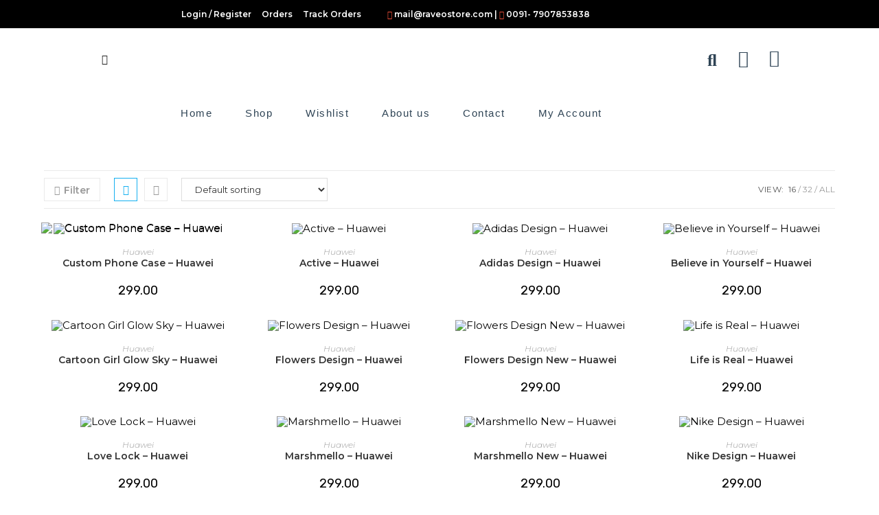

--- FILE ---
content_type: text/html; charset=UTF-8
request_url: https://raveostore.com/product-tag/huawei/
body_size: 55989
content:

<!DOCTYPE html>
<html class="html" lang="en-US">
<head>
	<meta charset="UTF-8">
	<link rel="profile" href="https://gmpg.org/xfn/11">

	<title>Huawei &#8211; RAVEO STORE</title>
<meta name='robots' content='max-image-preview:large' />
<meta name="viewport" content="width=device-width, initial-scale=1"><link rel='dns-prefetch' href='//capi-automation.s3.us-east-2.amazonaws.com' />
<link rel='dns-prefetch' href='//unpkg.com' />
<link rel='dns-prefetch' href='//www.gstatic.com' />
<link rel='dns-prefetch' href='//fonts.googleapis.com' />
<link rel="alternate" type="application/rss+xml" title="RAVEO STORE &raquo; Feed" href="https://raveostore.com/feed/" />
<link rel="alternate" type="application/rss+xml" title="RAVEO STORE &raquo; Comments Feed" href="https://raveostore.com/comments/feed/" />
<link rel="alternate" type="application/rss+xml" title="RAVEO STORE &raquo; Huawei Tag Feed" href="https://raveostore.com/product-tag/huawei/feed/" />
<style id='wp-img-auto-sizes-contain-inline-css'>
img:is([sizes=auto i],[sizes^="auto," i]){contain-intrinsic-size:3000px 1500px}
/*# sourceURL=wp-img-auto-sizes-contain-inline-css */
</style>
<link rel='stylesheet' id='hfe-widgets-style-css' href='https://raveostore.com/wp-content/plugins/header-footer-elementor/inc/widgets-css/frontend.css?ver=2.8.2' media='all' />
<link rel='stylesheet' id='hfe-woo-product-grid-css' href='https://raveostore.com/wp-content/plugins/header-footer-elementor/inc/widgets-css/woo-products.css?ver=2.8.2' media='all' />
<style id='wp-emoji-styles-inline-css'>

	img.wp-smiley, img.emoji {
		display: inline !important;
		border: none !important;
		box-shadow: none !important;
		height: 1em !important;
		width: 1em !important;
		margin: 0 0.07em !important;
		vertical-align: -0.1em !important;
		background: none !important;
		padding: 0 !important;
	}
/*# sourceURL=wp-emoji-styles-inline-css */
</style>
<link rel='stylesheet' id='wp-block-library-css' href='https://raveostore.com/wp-includes/css/dist/block-library/style.min.css?ver=6.9' media='all' />
<style id='wp-block-library-theme-inline-css'>
.wp-block-audio :where(figcaption){color:#555;font-size:13px;text-align:center}.is-dark-theme .wp-block-audio :where(figcaption){color:#ffffffa6}.wp-block-audio{margin:0 0 1em}.wp-block-code{border:1px solid #ccc;border-radius:4px;font-family:Menlo,Consolas,monaco,monospace;padding:.8em 1em}.wp-block-embed :where(figcaption){color:#555;font-size:13px;text-align:center}.is-dark-theme .wp-block-embed :where(figcaption){color:#ffffffa6}.wp-block-embed{margin:0 0 1em}.blocks-gallery-caption{color:#555;font-size:13px;text-align:center}.is-dark-theme .blocks-gallery-caption{color:#ffffffa6}:root :where(.wp-block-image figcaption){color:#555;font-size:13px;text-align:center}.is-dark-theme :root :where(.wp-block-image figcaption){color:#ffffffa6}.wp-block-image{margin:0 0 1em}.wp-block-pullquote{border-bottom:4px solid;border-top:4px solid;color:currentColor;margin-bottom:1.75em}.wp-block-pullquote :where(cite),.wp-block-pullquote :where(footer),.wp-block-pullquote__citation{color:currentColor;font-size:.8125em;font-style:normal;text-transform:uppercase}.wp-block-quote{border-left:.25em solid;margin:0 0 1.75em;padding-left:1em}.wp-block-quote cite,.wp-block-quote footer{color:currentColor;font-size:.8125em;font-style:normal;position:relative}.wp-block-quote:where(.has-text-align-right){border-left:none;border-right:.25em solid;padding-left:0;padding-right:1em}.wp-block-quote:where(.has-text-align-center){border:none;padding-left:0}.wp-block-quote.is-large,.wp-block-quote.is-style-large,.wp-block-quote:where(.is-style-plain){border:none}.wp-block-search .wp-block-search__label{font-weight:700}.wp-block-search__button{border:1px solid #ccc;padding:.375em .625em}:where(.wp-block-group.has-background){padding:1.25em 2.375em}.wp-block-separator.has-css-opacity{opacity:.4}.wp-block-separator{border:none;border-bottom:2px solid;margin-left:auto;margin-right:auto}.wp-block-separator.has-alpha-channel-opacity{opacity:1}.wp-block-separator:not(.is-style-wide):not(.is-style-dots){width:100px}.wp-block-separator.has-background:not(.is-style-dots){border-bottom:none;height:1px}.wp-block-separator.has-background:not(.is-style-wide):not(.is-style-dots){height:2px}.wp-block-table{margin:0 0 1em}.wp-block-table td,.wp-block-table th{word-break:normal}.wp-block-table :where(figcaption){color:#555;font-size:13px;text-align:center}.is-dark-theme .wp-block-table :where(figcaption){color:#ffffffa6}.wp-block-video :where(figcaption){color:#555;font-size:13px;text-align:center}.is-dark-theme .wp-block-video :where(figcaption){color:#ffffffa6}.wp-block-video{margin:0 0 1em}:root :where(.wp-block-template-part.has-background){margin-bottom:0;margin-top:0;padding:1.25em 2.375em}
/*# sourceURL=/wp-includes/css/dist/block-library/theme.min.css */
</style>
<style id='classic-theme-styles-inline-css'>
/*! This file is auto-generated */
.wp-block-button__link{color:#fff;background-color:#32373c;border-radius:9999px;box-shadow:none;text-decoration:none;padding:calc(.667em + 2px) calc(1.333em + 2px);font-size:1.125em}.wp-block-file__button{background:#32373c;color:#fff;text-decoration:none}
/*# sourceURL=/wp-includes/css/classic-themes.min.css */
</style>
<style id='global-styles-inline-css'>
:root{--wp--preset--aspect-ratio--square: 1;--wp--preset--aspect-ratio--4-3: 4/3;--wp--preset--aspect-ratio--3-4: 3/4;--wp--preset--aspect-ratio--3-2: 3/2;--wp--preset--aspect-ratio--2-3: 2/3;--wp--preset--aspect-ratio--16-9: 16/9;--wp--preset--aspect-ratio--9-16: 9/16;--wp--preset--color--black: #000000;--wp--preset--color--cyan-bluish-gray: #abb8c3;--wp--preset--color--white: #ffffff;--wp--preset--color--pale-pink: #f78da7;--wp--preset--color--vivid-red: #cf2e2e;--wp--preset--color--luminous-vivid-orange: #ff6900;--wp--preset--color--luminous-vivid-amber: #fcb900;--wp--preset--color--light-green-cyan: #7bdcb5;--wp--preset--color--vivid-green-cyan: #00d084;--wp--preset--color--pale-cyan-blue: #8ed1fc;--wp--preset--color--vivid-cyan-blue: #0693e3;--wp--preset--color--vivid-purple: #9b51e0;--wp--preset--gradient--vivid-cyan-blue-to-vivid-purple: linear-gradient(135deg,rgb(6,147,227) 0%,rgb(155,81,224) 100%);--wp--preset--gradient--light-green-cyan-to-vivid-green-cyan: linear-gradient(135deg,rgb(122,220,180) 0%,rgb(0,208,130) 100%);--wp--preset--gradient--luminous-vivid-amber-to-luminous-vivid-orange: linear-gradient(135deg,rgb(252,185,0) 0%,rgb(255,105,0) 100%);--wp--preset--gradient--luminous-vivid-orange-to-vivid-red: linear-gradient(135deg,rgb(255,105,0) 0%,rgb(207,46,46) 100%);--wp--preset--gradient--very-light-gray-to-cyan-bluish-gray: linear-gradient(135deg,rgb(238,238,238) 0%,rgb(169,184,195) 100%);--wp--preset--gradient--cool-to-warm-spectrum: linear-gradient(135deg,rgb(74,234,220) 0%,rgb(151,120,209) 20%,rgb(207,42,186) 40%,rgb(238,44,130) 60%,rgb(251,105,98) 80%,rgb(254,248,76) 100%);--wp--preset--gradient--blush-light-purple: linear-gradient(135deg,rgb(255,206,236) 0%,rgb(152,150,240) 100%);--wp--preset--gradient--blush-bordeaux: linear-gradient(135deg,rgb(254,205,165) 0%,rgb(254,45,45) 50%,rgb(107,0,62) 100%);--wp--preset--gradient--luminous-dusk: linear-gradient(135deg,rgb(255,203,112) 0%,rgb(199,81,192) 50%,rgb(65,88,208) 100%);--wp--preset--gradient--pale-ocean: linear-gradient(135deg,rgb(255,245,203) 0%,rgb(182,227,212) 50%,rgb(51,167,181) 100%);--wp--preset--gradient--electric-grass: linear-gradient(135deg,rgb(202,248,128) 0%,rgb(113,206,126) 100%);--wp--preset--gradient--midnight: linear-gradient(135deg,rgb(2,3,129) 0%,rgb(40,116,252) 100%);--wp--preset--font-size--small: 13px;--wp--preset--font-size--medium: 20px;--wp--preset--font-size--large: 36px;--wp--preset--font-size--x-large: 42px;--wp--preset--spacing--20: 0.44rem;--wp--preset--spacing--30: 0.67rem;--wp--preset--spacing--40: 1rem;--wp--preset--spacing--50: 1.5rem;--wp--preset--spacing--60: 2.25rem;--wp--preset--spacing--70: 3.38rem;--wp--preset--spacing--80: 5.06rem;--wp--preset--shadow--natural: 6px 6px 9px rgba(0, 0, 0, 0.2);--wp--preset--shadow--deep: 12px 12px 50px rgba(0, 0, 0, 0.4);--wp--preset--shadow--sharp: 6px 6px 0px rgba(0, 0, 0, 0.2);--wp--preset--shadow--outlined: 6px 6px 0px -3px rgb(255, 255, 255), 6px 6px rgb(0, 0, 0);--wp--preset--shadow--crisp: 6px 6px 0px rgb(0, 0, 0);}:where(.is-layout-flex){gap: 0.5em;}:where(.is-layout-grid){gap: 0.5em;}body .is-layout-flex{display: flex;}.is-layout-flex{flex-wrap: wrap;align-items: center;}.is-layout-flex > :is(*, div){margin: 0;}body .is-layout-grid{display: grid;}.is-layout-grid > :is(*, div){margin: 0;}:where(.wp-block-columns.is-layout-flex){gap: 2em;}:where(.wp-block-columns.is-layout-grid){gap: 2em;}:where(.wp-block-post-template.is-layout-flex){gap: 1.25em;}:where(.wp-block-post-template.is-layout-grid){gap: 1.25em;}.has-black-color{color: var(--wp--preset--color--black) !important;}.has-cyan-bluish-gray-color{color: var(--wp--preset--color--cyan-bluish-gray) !important;}.has-white-color{color: var(--wp--preset--color--white) !important;}.has-pale-pink-color{color: var(--wp--preset--color--pale-pink) !important;}.has-vivid-red-color{color: var(--wp--preset--color--vivid-red) !important;}.has-luminous-vivid-orange-color{color: var(--wp--preset--color--luminous-vivid-orange) !important;}.has-luminous-vivid-amber-color{color: var(--wp--preset--color--luminous-vivid-amber) !important;}.has-light-green-cyan-color{color: var(--wp--preset--color--light-green-cyan) !important;}.has-vivid-green-cyan-color{color: var(--wp--preset--color--vivid-green-cyan) !important;}.has-pale-cyan-blue-color{color: var(--wp--preset--color--pale-cyan-blue) !important;}.has-vivid-cyan-blue-color{color: var(--wp--preset--color--vivid-cyan-blue) !important;}.has-vivid-purple-color{color: var(--wp--preset--color--vivid-purple) !important;}.has-black-background-color{background-color: var(--wp--preset--color--black) !important;}.has-cyan-bluish-gray-background-color{background-color: var(--wp--preset--color--cyan-bluish-gray) !important;}.has-white-background-color{background-color: var(--wp--preset--color--white) !important;}.has-pale-pink-background-color{background-color: var(--wp--preset--color--pale-pink) !important;}.has-vivid-red-background-color{background-color: var(--wp--preset--color--vivid-red) !important;}.has-luminous-vivid-orange-background-color{background-color: var(--wp--preset--color--luminous-vivid-orange) !important;}.has-luminous-vivid-amber-background-color{background-color: var(--wp--preset--color--luminous-vivid-amber) !important;}.has-light-green-cyan-background-color{background-color: var(--wp--preset--color--light-green-cyan) !important;}.has-vivid-green-cyan-background-color{background-color: var(--wp--preset--color--vivid-green-cyan) !important;}.has-pale-cyan-blue-background-color{background-color: var(--wp--preset--color--pale-cyan-blue) !important;}.has-vivid-cyan-blue-background-color{background-color: var(--wp--preset--color--vivid-cyan-blue) !important;}.has-vivid-purple-background-color{background-color: var(--wp--preset--color--vivid-purple) !important;}.has-black-border-color{border-color: var(--wp--preset--color--black) !important;}.has-cyan-bluish-gray-border-color{border-color: var(--wp--preset--color--cyan-bluish-gray) !important;}.has-white-border-color{border-color: var(--wp--preset--color--white) !important;}.has-pale-pink-border-color{border-color: var(--wp--preset--color--pale-pink) !important;}.has-vivid-red-border-color{border-color: var(--wp--preset--color--vivid-red) !important;}.has-luminous-vivid-orange-border-color{border-color: var(--wp--preset--color--luminous-vivid-orange) !important;}.has-luminous-vivid-amber-border-color{border-color: var(--wp--preset--color--luminous-vivid-amber) !important;}.has-light-green-cyan-border-color{border-color: var(--wp--preset--color--light-green-cyan) !important;}.has-vivid-green-cyan-border-color{border-color: var(--wp--preset--color--vivid-green-cyan) !important;}.has-pale-cyan-blue-border-color{border-color: var(--wp--preset--color--pale-cyan-blue) !important;}.has-vivid-cyan-blue-border-color{border-color: var(--wp--preset--color--vivid-cyan-blue) !important;}.has-vivid-purple-border-color{border-color: var(--wp--preset--color--vivid-purple) !important;}.has-vivid-cyan-blue-to-vivid-purple-gradient-background{background: var(--wp--preset--gradient--vivid-cyan-blue-to-vivid-purple) !important;}.has-light-green-cyan-to-vivid-green-cyan-gradient-background{background: var(--wp--preset--gradient--light-green-cyan-to-vivid-green-cyan) !important;}.has-luminous-vivid-amber-to-luminous-vivid-orange-gradient-background{background: var(--wp--preset--gradient--luminous-vivid-amber-to-luminous-vivid-orange) !important;}.has-luminous-vivid-orange-to-vivid-red-gradient-background{background: var(--wp--preset--gradient--luminous-vivid-orange-to-vivid-red) !important;}.has-very-light-gray-to-cyan-bluish-gray-gradient-background{background: var(--wp--preset--gradient--very-light-gray-to-cyan-bluish-gray) !important;}.has-cool-to-warm-spectrum-gradient-background{background: var(--wp--preset--gradient--cool-to-warm-spectrum) !important;}.has-blush-light-purple-gradient-background{background: var(--wp--preset--gradient--blush-light-purple) !important;}.has-blush-bordeaux-gradient-background{background: var(--wp--preset--gradient--blush-bordeaux) !important;}.has-luminous-dusk-gradient-background{background: var(--wp--preset--gradient--luminous-dusk) !important;}.has-pale-ocean-gradient-background{background: var(--wp--preset--gradient--pale-ocean) !important;}.has-electric-grass-gradient-background{background: var(--wp--preset--gradient--electric-grass) !important;}.has-midnight-gradient-background{background: var(--wp--preset--gradient--midnight) !important;}.has-small-font-size{font-size: var(--wp--preset--font-size--small) !important;}.has-medium-font-size{font-size: var(--wp--preset--font-size--medium) !important;}.has-large-font-size{font-size: var(--wp--preset--font-size--large) !important;}.has-x-large-font-size{font-size: var(--wp--preset--font-size--x-large) !important;}
:where(.wp-block-post-template.is-layout-flex){gap: 1.25em;}:where(.wp-block-post-template.is-layout-grid){gap: 1.25em;}
:where(.wp-block-term-template.is-layout-flex){gap: 1.25em;}:where(.wp-block-term-template.is-layout-grid){gap: 1.25em;}
:where(.wp-block-columns.is-layout-flex){gap: 2em;}:where(.wp-block-columns.is-layout-grid){gap: 2em;}
:root :where(.wp-block-pullquote){font-size: 1.5em;line-height: 1.6;}
/*# sourceURL=global-styles-inline-css */
</style>
<link rel='stylesheet' id='digits-login-style-css' href='https://raveostore.com/wp-content/plugins/digits/assets/css/login.min.css?ver=7.4.0.2' media='all' />
<link rel='stylesheet' id='digits-style-css' href='https://raveostore.com/wp-content/plugins/digits/assets/css/main.min.css?ver=7.4.0.2' media='all' />
<link rel='stylesheet' id='designer_css-css' href='https://raveostore.com/wp-content/plugins/tshirtecommerce/assets/css/font-end.css?ver=4.3.1' media='all' />
<style id='woocommerce-inline-inline-css'>
.woocommerce form .form-row .required { visibility: visible; }
/*# sourceURL=woocommerce-inline-inline-css */
</style>
<link rel='stylesheet' id='hfe-style-css' href='https://raveostore.com/wp-content/plugins/header-footer-elementor/assets/css/header-footer-elementor.css?ver=2.8.2' media='all' />
<link rel='stylesheet' id='elementor-icons-css' href='https://raveostore.com/wp-content/plugins/elementor/assets/lib/eicons/css/elementor-icons.min.css?ver=5.46.0' media='all' />
<link rel='stylesheet' id='elementor-frontend-css' href='https://raveostore.com/wp-content/plugins/elementor/assets/css/frontend.min.css?ver=3.34.2' media='all' />
<link rel='stylesheet' id='elementor-post-9577-css' href='https://raveostore.com/wp-content/uploads/elementor/css/post-9577.css?ver=1769099275' media='all' />
<link rel='stylesheet' id='elementor-pro-css' href='https://raveostore.com/wp-content/plugins/elementor-pro/assets/css/frontend.min.css?ver=3.13.0' media='all' />
<link rel='stylesheet' id='font-awesome-5-all-css' href='https://raveostore.com/wp-content/plugins/elementor/assets/lib/font-awesome/css/all.min.css?ver=4.11.65' media='all' />
<link rel='stylesheet' id='font-awesome-4-shim-css' href='https://raveostore.com/wp-content/plugins/elementor/assets/lib/font-awesome/css/v4-shims.min.css?ver=3.34.2' media='all' />
<link rel='stylesheet' id='she-header-style-css' href='https://raveostore.com/wp-content/plugins/sticky-header-effects-for-elementor/assets/css/she-header-style.css?ver=2.1.6' media='all' />
<link rel='stylesheet' id='woo-variation-swatches-css' href='https://raveostore.com/wp-content/plugins/woo-variation-swatches/assets/css/frontend.min.css?ver=1762877265' media='all' />
<style id='woo-variation-swatches-inline-css'>
:root {
--wvs-tick:url("data:image/svg+xml;utf8,%3Csvg filter='drop-shadow(0px 0px 2px rgb(0 0 0 / .8))' xmlns='http://www.w3.org/2000/svg'  viewBox='0 0 30 30'%3E%3Cpath fill='none' stroke='%23ffffff' stroke-linecap='round' stroke-linejoin='round' stroke-width='4' d='M4 16L11 23 27 7'/%3E%3C/svg%3E");

--wvs-cross:url("data:image/svg+xml;utf8,%3Csvg filter='drop-shadow(0px 0px 5px rgb(255 255 255 / .6))' xmlns='http://www.w3.org/2000/svg' width='72px' height='72px' viewBox='0 0 24 24'%3E%3Cpath fill='none' stroke='%23ff0000' stroke-linecap='round' stroke-width='0.6' d='M5 5L19 19M19 5L5 19'/%3E%3C/svg%3E");
--wvs-single-product-item-width:30px;
--wvs-single-product-item-height:30px;
--wvs-single-product-item-font-size:16px}
/*# sourceURL=woo-variation-swatches-inline-css */
</style>
<link rel='stylesheet' id='gateway-css' href='https://raveostore.com/wp-content/plugins/woocommerce-paypal-payments/modules/ppcp-button/assets/css/gateway.css?ver=3.3.2' media='all' />
<link rel='preload' as='font' type='font/woff2' crossorigin='anonymous' id='tinvwl-webfont-font-css' href='https://raveostore.com/wp-content/plugins/ti-woocommerce-wishlist/assets/fonts/tinvwl-webfont.woff2?ver=xu2uyi' media='all' />
<link rel='stylesheet' id='tinvwl-webfont-css' href='https://raveostore.com/wp-content/plugins/ti-woocommerce-wishlist/assets/css/webfont.min.css?ver=2.11.1' media='all' />
<link rel='stylesheet' id='tinvwl-css' href='https://raveostore.com/wp-content/plugins/ti-woocommerce-wishlist/assets/css/public.min.css?ver=2.11.1' media='all' />
<link rel='stylesheet' id='oceanwp-woo-mini-cart-css' href='https://raveostore.com/wp-content/themes/oceanwp/assets/css/woo/woo-mini-cart.min.css?ver=6.9' media='all' />
<link rel='stylesheet' id='font-awesome-css' href='https://raveostore.com/wp-content/themes/oceanwp/assets/fonts/fontawesome/css/all.min.css?ver=6.7.2' media='all' />
<link rel='stylesheet' id='simple-line-icons-css' href='https://raveostore.com/wp-content/themes/oceanwp/assets/css/third/simple-line-icons.min.css?ver=2.4.0' media='all' />
<link rel='stylesheet' id='oceanwp-style-css' href='https://raveostore.com/wp-content/themes/oceanwp/assets/css/style.min.css?ver=4.1.4' media='all' />
<link rel='stylesheet' id='oceanwp-hamburgers-css' href='https://raveostore.com/wp-content/themes/oceanwp/assets/css/third/hamburgers/hamburgers.min.css?ver=4.1.4' media='all' />
<link rel='stylesheet' id='oceanwp-minus-css' href='https://raveostore.com/wp-content/themes/oceanwp/assets/css/third/hamburgers/types/minus.css?ver=4.1.4' media='all' />
<link rel='stylesheet' id='oceanwp-google-font-montserrat-css' href='//fonts.googleapis.com/css?family=Montserrat%3A100%2C200%2C300%2C400%2C500%2C600%2C700%2C800%2C900%2C100i%2C200i%2C300i%2C400i%2C500i%2C600i%2C700i%2C800i%2C900i&#038;subset=latin&#038;display=swap&#038;ver=6.9' media='all' />
<link rel='stylesheet' id='oceanwp-google-font-rubik-css' href='//fonts.googleapis.com/css?family=Rubik%3A100%2C200%2C300%2C400%2C500%2C600%2C700%2C800%2C900%2C100i%2C200i%2C300i%2C400i%2C500i%2C600i%2C700i%2C800i%2C900i&#038;subset=latin&#038;display=swap&#038;ver=6.9' media='all' />
<link rel='stylesheet' id='elementor-post-9965-css' href='https://raveostore.com/wp-content/uploads/elementor/css/post-9965.css?ver=1769099276' media='all' />
<link rel='stylesheet' id='elementor-post-9973-css' href='https://raveostore.com/wp-content/uploads/elementor/css/post-9973.css?ver=1769099276' media='all' />
<link rel='stylesheet' id='sticky-header-oceanwp-style-css' href='https://raveostore.com/wp-content/plugins/sticky-header-oceanwp//style.css?ver=6.9' media='all' />
<link rel='stylesheet' id='hfe-elementor-icons-css' href='https://raveostore.com/wp-content/plugins/elementor/assets/lib/eicons/css/elementor-icons.min.css?ver=5.34.0' media='all' />
<link rel='stylesheet' id='hfe-icons-list-css' href='https://raveostore.com/wp-content/plugins/elementor/assets/css/widget-icon-list.min.css?ver=3.24.3' media='all' />
<link rel='stylesheet' id='hfe-social-icons-css' href='https://raveostore.com/wp-content/plugins/elementor/assets/css/widget-social-icons.min.css?ver=3.24.0' media='all' />
<link rel='stylesheet' id='hfe-social-share-icons-brands-css' href='https://raveostore.com/wp-content/plugins/elementor/assets/lib/font-awesome/css/brands.css?ver=5.15.3' media='all' />
<link rel='stylesheet' id='hfe-social-share-icons-fontawesome-css' href='https://raveostore.com/wp-content/plugins/elementor/assets/lib/font-awesome/css/fontawesome.css?ver=5.15.3' media='all' />
<link rel='stylesheet' id='hfe-nav-menu-icons-css' href='https://raveostore.com/wp-content/plugins/elementor/assets/lib/font-awesome/css/solid.css?ver=5.15.3' media='all' />
<link rel='stylesheet' id='hfe-widget-blockquote-css' href='https://raveostore.com/wp-content/plugins/elementor-pro/assets/css/widget-blockquote.min.css?ver=3.25.0' media='all' />
<link rel='stylesheet' id='hfe-mega-menu-css' href='https://raveostore.com/wp-content/plugins/elementor-pro/assets/css/widget-mega-menu.min.css?ver=3.26.2' media='all' />
<link rel='stylesheet' id='hfe-nav-menu-widget-css' href='https://raveostore.com/wp-content/plugins/elementor-pro/assets/css/widget-nav-menu.min.css?ver=3.26.0' media='all' />
<link rel='stylesheet' id='oceanwp-woocommerce-css' href='https://raveostore.com/wp-content/themes/oceanwp/assets/css/woo/woocommerce.min.css?ver=6.9' media='all' />
<link rel='stylesheet' id='oceanwp-woo-star-font-css' href='https://raveostore.com/wp-content/themes/oceanwp/assets/css/woo/woo-star-font.min.css?ver=6.9' media='all' />
<link rel='stylesheet' id='oceanwp-woo-quick-view-css' href='https://raveostore.com/wp-content/themes/oceanwp/assets/css/woo/woo-quick-view.min.css?ver=6.9' media='all' />
<link rel='stylesheet' id='oceanwp-wishlist-css' href='https://raveostore.com/wp-content/themes/oceanwp/assets/css/woo/wishlist.min.css?ver=6.9' media='all' />
<link rel='stylesheet' id='ekit-widget-styles-css' href='https://raveostore.com/wp-content/plugins/elementskit-lite/widgets/init/assets/css/widget-styles.css?ver=3.5.4' media='all' />
<link rel='stylesheet' id='ekit-responsive-css' href='https://raveostore.com/wp-content/plugins/elementskit-lite/widgets/init/assets/css/responsive.css?ver=3.5.4' media='all' />
<link rel='stylesheet' id='lumise-style-css' href='https://raveostore.com/wp-content/plugins/lumise/woo/assets/css/frontend.css?ver=1.9.7' media='all' />
<link rel='stylesheet' id='oe-widgets-style-css' href='https://raveostore.com/wp-content/plugins/ocean-extra/assets/css/widgets.css?ver=6.9' media='all' />
<link rel='stylesheet' id='ops-product-share-style-css' href='https://raveostore.com/wp-content/plugins/ocean-product-sharing/assets/css/style.min.css?ver=6.9' media='all' />
<link rel='stylesheet' id='oss-social-share-style-css' href='https://raveostore.com/wp-content/plugins/ocean-social-sharing/assets/css/style.min.css?ver=6.9' media='all' />
<link rel='stylesheet' id='select2-css' href='https://raveostore.com/wp-content/plugins/woocommerce/assets/css/select2.css?ver=10.4.3' media='all' />
<link rel='stylesheet' id='google-roboto-regular-css' href='https://fonts.googleapis.com/css?family=Roboto%3A700%2C500%2C500i%2C400%2C200%2C300&#038;ver=6.9' media='all' />
<link rel='stylesheet' id='elementor-gf-local-roboto-css' href='https://raveostore.com/wp-content/uploads/elementor/google-fonts/css/roboto.css?ver=1742227731' media='all' />
<link rel='stylesheet' id='elementor-gf-local-robotoslab-css' href='https://raveostore.com/wp-content/uploads/elementor/google-fonts/css/robotoslab.css?ver=1742227735' media='all' />
<link rel='stylesheet' id='elementor-gf-local-poppins-css' href='https://raveostore.com/wp-content/uploads/elementor/google-fonts/css/poppins.css?ver=1742227747' media='all' />
<link rel='stylesheet' id='elementor-gf-local-robotomono-css' href='https://raveostore.com/wp-content/uploads/elementor/google-fonts/css/robotomono.css?ver=1742227767' media='all' />
<link rel='stylesheet' id='elementor-icons-ekiticons-css' href='https://raveostore.com/wp-content/plugins/elementskit-lite/modules/elementskit-icon-pack/assets/css/ekiticons.css?ver=3.5.4' media='all' />
<link rel='stylesheet' id='elementor-icons-shared-0-css' href='https://raveostore.com/wp-content/plugins/elementor/assets/lib/font-awesome/css/fontawesome.min.css?ver=5.15.3' media='all' />
<link rel='stylesheet' id='elementor-icons-fa-solid-css' href='https://raveostore.com/wp-content/plugins/elementor/assets/lib/font-awesome/css/solid.min.css?ver=5.15.3' media='all' />
<script type="text/template" id="tmpl-variation-template">
	<div class="woocommerce-variation-description">{{{ data.variation.variation_description }}}</div>
	<div class="woocommerce-variation-price">{{{ data.variation.price_html }}}</div>
	<div class="woocommerce-variation-availability">{{{ data.variation.availability_html }}}</div>
</script>
<script type="text/template" id="tmpl-unavailable-variation-template">
	<p role="alert">Sorry, this product is unavailable. Please choose a different combination.</p>
</script>
<script src="https://raveostore.com/wp-includes/js/jquery/jquery.min.js?ver=3.7.1" id="jquery-core-js"></script>
<script src="https://raveostore.com/wp-includes/js/jquery/jquery-migrate.min.js?ver=3.4.1" id="jquery-migrate-js"></script>
<script id="jquery-js-after">
!function($){"use strict";$(document).ready(function(){$(this).scrollTop()>100&&$(".hfe-scroll-to-top-wrap").removeClass("hfe-scroll-to-top-hide"),$(window).scroll(function(){$(this).scrollTop()<100?$(".hfe-scroll-to-top-wrap").fadeOut(300):$(".hfe-scroll-to-top-wrap").fadeIn(300)}),$(".hfe-scroll-to-top-wrap").on("click",function(){$("html, body").animate({scrollTop:0},300);return!1})})}(jQuery);
!function($){'use strict';$(document).ready(function(){var bar=$('.hfe-reading-progress-bar');if(!bar.length)return;$(window).on('scroll',function(){var s=$(window).scrollTop(),d=$(document).height()-$(window).height(),p=d? s/d*100:0;bar.css('width',p+'%')});});}(jQuery);
//# sourceURL=jquery-js-after
</script>
<script src="https://raveostore.com/wp-content/plugins/woocommerce/assets/js/jquery-blockui/jquery.blockUI.min.js?ver=2.7.0-wc.10.4.3" id="wc-jquery-blockui-js" data-wp-strategy="defer"></script>
<script id="wc-add-to-cart-js-extra">
var wc_add_to_cart_params = {"ajax_url":"/wp-admin/admin-ajax.php","wc_ajax_url":"/?wc-ajax=%%endpoint%%","i18n_view_cart":"View cart","cart_url":"https://raveostore.com/cart/","is_cart":"","cart_redirect_after_add":"yes"};
//# sourceURL=wc-add-to-cart-js-extra
</script>
<script src="https://raveostore.com/wp-content/plugins/woocommerce/assets/js/frontend/add-to-cart.min.js?ver=10.4.3" id="wc-add-to-cart-js" defer data-wp-strategy="defer"></script>
<script src="https://raveostore.com/wp-content/plugins/woocommerce/assets/js/js-cookie/js.cookie.min.js?ver=2.1.4-wc.10.4.3" id="wc-js-cookie-js" data-wp-strategy="defer"></script>
<script id="woocommerce-js-extra">
var woocommerce_params = {"ajax_url":"/wp-admin/admin-ajax.php","wc_ajax_url":"/?wc-ajax=%%endpoint%%","i18n_password_show":"Show password","i18n_password_hide":"Hide password"};
//# sourceURL=woocommerce-js-extra
</script>
<script src="https://raveostore.com/wp-content/plugins/woocommerce/assets/js/frontend/woocommerce.min.js?ver=10.4.3" id="woocommerce-js" defer data-wp-strategy="defer"></script>
<script src="https://raveostore.com/wp-content/plugins/elementor/assets/lib/font-awesome/js/v4-shims.min.js?ver=3.34.2" id="font-awesome-4-shim-js"></script>
<script src="https://raveostore.com/wp-includes/js/underscore.min.js?ver=1.13.7" id="underscore-js"></script>
<script id="wp-util-js-extra">
var _wpUtilSettings = {"ajax":{"url":"/wp-admin/admin-ajax.php"}};
//# sourceURL=wp-util-js-extra
</script>
<script src="https://raveostore.com/wp-includes/js/wp-util.min.js?ver=6.9" id="wp-util-js"></script>
<script src="https://raveostore.com/wp-content/plugins/sticky-header-effects-for-elementor/assets/js/she-header.js?ver=2.1.6" id="she-header-js"></script>
<script src="https://raveostore.com/wp-content/plugins/sticky-header-oceanwp//main.js?ver=1.0.0" id="sticky-header-oceanwp-js"></script>
<script id="wc-add-to-cart-variation-js-extra">
var wc_add_to_cart_variation_params = {"wc_ajax_url":"/?wc-ajax=%%endpoint%%","i18n_no_matching_variations_text":"Sorry, no products matched your selection. Please choose a different combination.","i18n_make_a_selection_text":"Please select some product options before adding this product to your cart.","i18n_unavailable_text":"Sorry, this product is unavailable. Please choose a different combination.","i18n_reset_alert_text":"Your selection has been reset. Please select some product options before adding this product to your cart."};
//# sourceURL=wc-add-to-cart-variation-js-extra
</script>
<script src="https://raveostore.com/wp-content/plugins/woocommerce/assets/js/frontend/add-to-cart-variation.min.js?ver=10.4.3" id="wc-add-to-cart-variation-js" defer data-wp-strategy="defer"></script>
<script src="https://raveostore.com/wp-content/plugins/woocommerce/assets/js/flexslider/jquery.flexslider.min.js?ver=2.7.2-wc.10.4.3" id="wc-flexslider-js" defer data-wp-strategy="defer"></script>
<script src="https://raveostore.com/wp-content/plugins/digits/assets/js/select2.min.js" id="select2-full-js"></script>
<script src="https://www.gstatic.com/firebasejs/7.24.0/firebase-app.js?ver=7.24.0" id="firebase-js"></script>
<script src="https://www.gstatic.com/firebasejs/7.24.0/firebase-auth.js?ver=7.24.0" id="firebase-auth-js"></script>
<script id="firebase-auth-js-after">
// For Firebase JS SDK v7.20.0 and later, measurementId is optional
const firebaseConfig = {
  apiKey: "AIzaSyCfE7w0b57JD5YkMHByR5qlFLyUpj3aYgI",
  authDomain: "my-project-1-64661.firebaseapp.com",
  databaseURL: "https://my-project-1-64661.firebaseio.com",
  projectId: "my-project-1-64661",
  storageBucket: "my-project-1-64661.appspot.com",
  messagingSenderId: "95093183828",
  appId: "1:95093183828:web:0398724eec0d466b5da4c1",
  measurementId: "G-QE0R91YNVQ"
};
        firebase.initializeApp(firebaseConfig);
        firebase.auth().languageCode = "en_US"
//# sourceURL=firebase-auth-js-after
</script>
<script id="zxcvbn-async-js-extra">
var _zxcvbnSettings = {"src":"https://raveostore.com/wp-includes/js/zxcvbn.min.js"};
//# sourceURL=zxcvbn-async-js-extra
</script>
<script src="https://raveostore.com/wp-includes/js/zxcvbn-async.min.js?ver=1.0" id="zxcvbn-async-js"></script>
<link rel="https://api.w.org/" href="https://raveostore.com/wp-json/" /><link rel="alternate" title="JSON" type="application/json" href="https://raveostore.com/wp-json/wp/v2/product_tag/68" /><link rel="EditURI" type="application/rsd+xml" title="RSD" href="https://raveostore.com/xmlrpc.php?rsd" />
	<noscript><style>.woocommerce-product-gallery{ opacity: 1 !important; }</style></noscript>
	<meta name="generator" content="Elementor 3.34.2; features: additional_custom_breakpoints; settings: css_print_method-external, google_font-enabled, font_display-auto">
<style>.recentcomments a{display:inline !important;padding:0 !important;margin:0 !important;}</style><script>var sticky_header_style = "";</script>			<script  type="text/javascript">
				!function(f,b,e,v,n,t,s){if(f.fbq)return;n=f.fbq=function(){n.callMethod?
					n.callMethod.apply(n,arguments):n.queue.push(arguments)};if(!f._fbq)f._fbq=n;
					n.push=n;n.loaded=!0;n.version='2.0';n.queue=[];t=b.createElement(e);t.async=!0;
					t.src=v;s=b.getElementsByTagName(e)[0];s.parentNode.insertBefore(t,s)}(window,
					document,'script','https://connect.facebook.net/en_US/fbevents.js');
			</script>
			<!-- WooCommerce Facebook Integration Begin -->
			<script  type="text/javascript">

				fbq('init', '185604510437296', {}, {
    "agent": "woocommerce_0-10.4.3-3.5.12"
});

				document.addEventListener( 'DOMContentLoaded', function() {
					// Insert placeholder for events injected when a product is added to the cart through AJAX.
					document.body.insertAdjacentHTML( 'beforeend', '<div class=\"wc-facebook-pixel-event-placeholder\"></div>' );
				}, false );

			</script>
			<!-- WooCommerce Facebook Integration End -->
						<style>
				.e-con.e-parent:nth-of-type(n+4):not(.e-lazyloaded):not(.e-no-lazyload),
				.e-con.e-parent:nth-of-type(n+4):not(.e-lazyloaded):not(.e-no-lazyload) * {
					background-image: none !important;
				}
				@media screen and (max-height: 1024px) {
					.e-con.e-parent:nth-of-type(n+3):not(.e-lazyloaded):not(.e-no-lazyload),
					.e-con.e-parent:nth-of-type(n+3):not(.e-lazyloaded):not(.e-no-lazyload) * {
						background-image: none !important;
					}
				}
				@media screen and (max-height: 640px) {
					.e-con.e-parent:nth-of-type(n+2):not(.e-lazyloaded):not(.e-no-lazyload),
					.e-con.e-parent:nth-of-type(n+2):not(.e-lazyloaded):not(.e-no-lazyload) * {
						background-image: none !important;
					}
				}
			</style>
			<link rel="icon" href="https://raveostore.com/wp-content/uploads/2020/06/cropped-PicsArt_06-23-01.01.22-1-32x32.png" sizes="32x32" />
<link rel="icon" href="https://raveostore.com/wp-content/uploads/2020/06/cropped-PicsArt_06-23-01.01.22-1-192x192.png" sizes="192x192" />
<link rel="apple-touch-icon" href="https://raveostore.com/wp-content/uploads/2020/06/cropped-PicsArt_06-23-01.01.22-1-180x180.png" />
<meta name="msapplication-TileImage" content="https://raveostore.com/wp-content/uploads/2020/06/cropped-PicsArt_06-23-01.01.22-1-270x270.png" />
		<style id="wp-custom-css">
			/*** Home - Products Price ***/.woocommerce ul.products li.product .price,.woocommerce ul.products li.product .price .amount{color:#44c4ac;font-family:rubik}.woocommerce ul.products li.product .woo-entry-inner li{margin-bottom:0}@media only screen and (max-width:667px){.woocommerce-page div#content-wrap{display:flex;flex-direction:column}.woocommerce-page aside#right-sidebar{order:1;-webkit-order:1}.woocommerce-page div#primary{order:2;-webkit-order:2}}/*** Wishlist ***/a.tinvwl_add_to_wishlist_button.tinvwl-icon-heart.tinvwl-position-after{background:#ef3f49;padding:2px 7px;color:#fff}/**** Search Icon Header ****/span.icon-magnifier{font-size:20px;vertical-align:middle}/** Start Block Kit CSS:144-3-3a7d335f39a8579c20cdf02f8d462582 **/.envato-block__preview{overflow:visible}/* Envato Kit 141 Custom Styles - Applied to the element under Advanced */.elementor-headline-animation-type-drop-in .elementor-headline-dynamic-wrapper{text-align:center}.envato-kit-141-top-0 h1,.envato-kit-141-top-0 h2,.envato-kit-141-top-0 h3,.envato-kit-141-top-0 h4,.envato-kit-141-top-0 h5,.envato-kit-141-top-0 h6,.envato-kit-141-top-0 p{margin-top:0}.envato-kit-141-newsletter-inline .elementor-field-textual.elementor-size-md{padding-left:1.5rem;padding-right:1.5rem}.envato-kit-141-bottom-0 p{margin-bottom:0}.envato-kit-141-bottom-8 .elementor-price-list .elementor-price-list-item .elementor-price-list-header{margin-bottom:.5rem}.envato-kit-141.elementor-widget-testimonial-carousel.elementor-pagination-type-bullets .swiper-container{padding-bottom:52px}.envato-kit-141-display-inline{display:inline-block}.envato-kit-141 .elementor-slick-slider ul.slick-dots{bottom:-40px}/** End Block Kit CSS:144-3-3a7d335f39a8579c20cdf02f8d462582 **//** Start Block Kit CSS:142-3-a175df65179b9ef6a5ca9f1b2c0202b9 **/.envato-block__preview{overflow:visible}/* Border Radius */.envato-kit-139-accordion .elementor-widget-container{border-radius:10px !important}.envato-kit-139-map iframe,.envato-kit-139-slider .slick-slide,.envato-kit-139-flipbox .elementor-flip-box div{border-radius:10px !important}/** End Block Kit CSS:142-3-a175df65179b9ef6a5ca9f1b2c0202b9 **//** Start Block Kit CSS:105-3-0fb64e69c49a8e10692d28840c54ef95 **/.envato-kit-102-phone-overlay{position:absolute !important;display:block !important;top:0;left:0;right:0;margin:auto;z-index:1}/** End Block Kit CSS:105-3-0fb64e69c49a8e10692d28840c54ef95 **//** Start Block Kit CSS:136-3-fc37602abad173a9d9d95d89bbe6bb80 **/.envato-block__preview{overflow:visible !important}/** End Block Kit CSS:136-3-fc37602abad173a9d9d95d89bbe6bb80 **//** Start Block Kit CSS:71-3-d415519effd9e11f35d2438c58ea7ebf **/.envato-block__preview{overflow:visible}/** End Block Kit CSS:71-3-d415519effd9e11f35d2438c58ea7ebf **//** Start Block Kit CSS:33-3-f2d4515681d0cdeb2a000d0405e47669 **/.envato-kit-30-phone-overlay{position:absolute !important;display:block !important;top:0;left:0;right:0;margin:auto;z-index:1}.envato-kit-30-div-rotate{transform:rotate(90deg)}/** End Block Kit CSS:33-3-f2d4515681d0cdeb2a000d0405e47669 **/		</style>
		<!-- OceanWP CSS -->
<style type="text/css">
/* Colors */a{color:#000000}a .owp-icon use{stroke:#000000}body .theme-button,body input[type="submit"],body button[type="submit"],body button,body .button,body div.wpforms-container-full .wpforms-form input[type=submit],body div.wpforms-container-full .wpforms-form button[type=submit],body div.wpforms-container-full .wpforms-form .wpforms-page-button,.woocommerce-cart .wp-element-button,.woocommerce-checkout .wp-element-button,.wp-block-button__link{border-color:#ffffff}body .theme-button:hover,body input[type="submit"]:hover,body button[type="submit"]:hover,body button:hover,body .button:hover,body div.wpforms-container-full .wpforms-form input[type=submit]:hover,body div.wpforms-container-full .wpforms-form input[type=submit]:active,body div.wpforms-container-full .wpforms-form button[type=submit]:hover,body div.wpforms-container-full .wpforms-form button[type=submit]:active,body div.wpforms-container-full .wpforms-form .wpforms-page-button:hover,body div.wpforms-container-full .wpforms-form .wpforms-page-button:active,.woocommerce-cart .wp-element-button:hover,.woocommerce-checkout .wp-element-button:hover,.wp-block-button__link:hover{border-color:#ffffff}body{color:#000000}/* OceanWP Style Settings CSS */.theme-button,input[type="submit"],button[type="submit"],button,.button,body div.wpforms-container-full .wpforms-form input[type=submit],body div.wpforms-container-full .wpforms-form button[type=submit],body div.wpforms-container-full .wpforms-form .wpforms-page-button{border-style:solid}.theme-button,input[type="submit"],button[type="submit"],button,.button,body div.wpforms-container-full .wpforms-form input[type=submit],body div.wpforms-container-full .wpforms-form button[type=submit],body div.wpforms-container-full .wpforms-form .wpforms-page-button{border-width:1px}form input[type="text"],form input[type="password"],form input[type="email"],form input[type="url"],form input[type="date"],form input[type="month"],form input[type="time"],form input[type="datetime"],form input[type="datetime-local"],form input[type="week"],form input[type="number"],form input[type="search"],form input[type="tel"],form input[type="color"],form select,form textarea,.woocommerce .woocommerce-checkout .select2-container--default .select2-selection--single{border-style:solid}body div.wpforms-container-full .wpforms-form input[type=date],body div.wpforms-container-full .wpforms-form input[type=datetime],body div.wpforms-container-full .wpforms-form input[type=datetime-local],body div.wpforms-container-full .wpforms-form input[type=email],body div.wpforms-container-full .wpforms-form input[type=month],body div.wpforms-container-full .wpforms-form input[type=number],body div.wpforms-container-full .wpforms-form input[type=password],body div.wpforms-container-full .wpforms-form input[type=range],body div.wpforms-container-full .wpforms-form input[type=search],body div.wpforms-container-full .wpforms-form input[type=tel],body div.wpforms-container-full .wpforms-form input[type=text],body div.wpforms-container-full .wpforms-form input[type=time],body div.wpforms-container-full .wpforms-form input[type=url],body div.wpforms-container-full .wpforms-form input[type=week],body div.wpforms-container-full .wpforms-form select,body div.wpforms-container-full .wpforms-form textarea{border-style:solid}form input[type="text"],form input[type="password"],form input[type="email"],form input[type="url"],form input[type="date"],form input[type="month"],form input[type="time"],form input[type="datetime"],form input[type="datetime-local"],form input[type="week"],form input[type="number"],form input[type="search"],form input[type="tel"],form input[type="color"],form select,form textarea{border-radius:3px}body div.wpforms-container-full .wpforms-form input[type=date],body div.wpforms-container-full .wpforms-form input[type=datetime],body div.wpforms-container-full .wpforms-form input[type=datetime-local],body div.wpforms-container-full .wpforms-form input[type=email],body div.wpforms-container-full .wpforms-form input[type=month],body div.wpforms-container-full .wpforms-form input[type=number],body div.wpforms-container-full .wpforms-form input[type=password],body div.wpforms-container-full .wpforms-form input[type=range],body div.wpforms-container-full .wpforms-form input[type=search],body div.wpforms-container-full .wpforms-form input[type=tel],body div.wpforms-container-full .wpforms-form input[type=text],body div.wpforms-container-full .wpforms-form input[type=time],body div.wpforms-container-full .wpforms-form input[type=url],body div.wpforms-container-full .wpforms-form input[type=week],body div.wpforms-container-full .wpforms-form select,body div.wpforms-container-full .wpforms-form textarea{border-radius:3px}#scroll-top{background-color:rgba(0,0,0,0.28)}/* Header */#site-logo #site-logo-inner,.oceanwp-social-menu .social-menu-inner,#site-header.full_screen-header .menu-bar-inner,.after-header-content .after-header-content-inner{height:50px}#site-navigation-wrap .dropdown-menu >li >a,#site-navigation-wrap .dropdown-menu >li >span.opl-logout-link,.oceanwp-mobile-menu-icon a,.mobile-menu-close,.after-header-content-inner >a{line-height:50px}#site-header.has-header-media .overlay-header-media{background-color:rgba(0,0,0,0.5)}#site-logo #site-logo-inner a img,#site-header.center-header #site-navigation-wrap .middle-site-logo a img{max-width:349px}@media (max-width:480px){#site-logo #site-logo-inner a img,#site-header.center-header #site-navigation-wrap .middle-site-logo a img{max-width:166px}}#site-header #site-logo #site-logo-inner a img,#site-header.center-header #site-navigation-wrap .middle-site-logo a img{max-height:46px}#site-navigation-wrap .dropdown-menu >li >a,.oceanwp-mobile-menu-icon a,#searchform-header-replace-close{color:#000000}#site-navigation-wrap .dropdown-menu >li >a .owp-icon use,.oceanwp-mobile-menu-icon a .owp-icon use,#searchform-header-replace-close .owp-icon use{stroke:#000000}.mobile-menu .hamburger-inner,.mobile-menu .hamburger-inner::before,.mobile-menu .hamburger-inner::after{background-color:#000000}/* Topbar */#top-bar{padding:10px 0 10px 200px}@media (max-width:480px){#top-bar{padding:5px 0 5px 0}}#top-bar-wrap,.oceanwp-top-bar-sticky{background-color:#000000}#top-bar-wrap,#top-bar-content strong{color:#ffffff}#top-bar-content a,#top-bar-social-alt a{color:#ffffff}/* Blog CSS */.ocean-single-post-header ul.meta-item li a:hover{color:#333333}/* Footer Widgets */#footer-widgets{background-color:#ffffff}#footer-widgets,#footer-widgets p,#footer-widgets li a:before,#footer-widgets .contact-info-widget span.oceanwp-contact-title,#footer-widgets .recent-posts-date,#footer-widgets .recent-posts-comments,#footer-widgets .widget-recent-posts-icons li .fa{color:#ffffff}#footer-widgets li,#footer-widgets #wp-calendar caption,#footer-widgets #wp-calendar th,#footer-widgets #wp-calendar tbody,#footer-widgets .contact-info-widget i,#footer-widgets .oceanwp-newsletter-form-wrap input[type="email"],#footer-widgets .posts-thumbnails-widget li,#footer-widgets .social-widget li a{border-color:#ffffff}#footer-widgets .contact-info-widget .owp-icon{border-color:#ffffff}/* Footer Copyright */#footer-bottom{background-color:#262626}#footer-bottom,#footer-bottom p{color:#999999}/* WooCommerce */.wcmenucart i{font-size:32px}.wcmenucart .owp-icon{width:32px;height:32px}.wcmenucart i{top:8px}.widget_shopping_cart ul.cart_list li .owp-grid-wrap .owp-grid .amount{color:#13aff0}.widget_shopping_cart .total .amount{color:#13aff0}.owp-floating-bar form.cart .quantity .minus:hover,.owp-floating-bar form.cart .quantity .plus:hover{color:#ffffff}#owp-checkout-timeline .timeline-step{color:#cccccc}#owp-checkout-timeline .timeline-step{border-color:#cccccc}.woocommerce span.onsale{background-color:#dd3333}.woocommerce ul.products li.product .price,.woocommerce ul.products li.product .price .amount{color:#000000}.woocommerce ul.products li.product li.owp-woo-cond-notice span,.woocommerce ul.products li.product li.owp-woo-cond-notice a{color:#333333}.price,.amount{color:#d1bc92}.woocommerce div.product div.summary button.single_add_to_cart_button{border-radius:50pxpx}/* Typography */body{font-family:Montserrat;font-size:15px;line-height:1.8}h1,h2,h3,h4,h5,h6,.theme-heading,.widget-title,.oceanwp-widget-recent-posts-title,.comment-reply-title,.entry-title,.sidebar-box .widget-title{line-height:1.4}h1{font-size:23px;line-height:1.4}h2{font-size:20px;line-height:1.4}h3{font-size:18px;line-height:1.4}h4{font-size:17px;line-height:1.4}h5{font-size:14px;line-height:1.4}h6{font-size:15px;line-height:1.4}.page-header .page-header-title,.page-header.background-image-page-header .page-header-title{font-size:32px;line-height:1.4}.page-header .page-subheading{font-size:15px;line-height:1.8}.site-breadcrumbs,.site-breadcrumbs a{font-size:13px;line-height:1.4}#top-bar-content,#top-bar-social-alt{font-size:12px;line-height:1.8;font-weight:600}#site-logo a.site-logo-text{font-size:24px;line-height:1.8}#site-navigation-wrap .dropdown-menu >li >a,#site-header.full_screen-header .fs-dropdown-menu >li >a,#site-header.top-header #site-navigation-wrap .dropdown-menu >li >a,#site-header.center-header #site-navigation-wrap .dropdown-menu >li >a,#site-header.medium-header #site-navigation-wrap .dropdown-menu >li >a,.oceanwp-mobile-menu-icon a{font-family:Montserrat;font-weight:500;text-transform:uppercase}.dropdown-menu ul li a.menu-link,#site-header.full_screen-header .fs-dropdown-menu ul.sub-menu li a{font-size:12px;line-height:1.2;letter-spacing:.6px}.sidr-class-dropdown-menu li a,a.sidr-class-toggle-sidr-close,#mobile-dropdown ul li a,body #mobile-fullscreen ul li a{font-family:Montserrat;font-size:15px;line-height:1.8;font-weight:600;text-transform:uppercase}.blog-entry.post .blog-entry-header .entry-title a{font-size:24px;line-height:1.4}.ocean-single-post-header .single-post-title{font-size:34px;line-height:1.4;letter-spacing:.6px}.ocean-single-post-header ul.meta-item li,.ocean-single-post-header ul.meta-item li a{font-size:13px;line-height:1.4;letter-spacing:.6px}.ocean-single-post-header .post-author-name,.ocean-single-post-header .post-author-name a{font-size:14px;line-height:1.4;letter-spacing:.6px}.ocean-single-post-header .post-author-description{font-size:12px;line-height:1.4;letter-spacing:.6px}.single-post .entry-title{line-height:1.4;letter-spacing:.6px}.single-post ul.meta li,.single-post ul.meta li a{font-size:14px;line-height:1.4;letter-spacing:.6px}.sidebar-box .widget-title,.sidebar-box.widget_block .wp-block-heading{font-size:14px;line-height:1;letter-spacing:1px;font-weight:700}#footer-widgets .footer-box .widget-title{font-size:13px;line-height:1;letter-spacing:1px;font-weight:700}#footer-bottom #copyright{font-size:12px;line-height:1}#footer-bottom #footer-bottom-menu{font-size:12px;line-height:1}.woocommerce-store-notice.demo_store{line-height:2;letter-spacing:1.5px}.demo_store .woocommerce-store-notice__dismiss-link{line-height:2;letter-spacing:1.5px}.woocommerce ul.products li.product li.title h2,.woocommerce ul.products li.product li.title a{font-size:14px;line-height:1.5}.woocommerce ul.products li.product li.category,.woocommerce ul.products li.product li.category a{font-size:12px;line-height:1}.woocommerce ul.products li.product .price{font-size:18px;line-height:1}.woocommerce ul.products li.product .button,.woocommerce ul.products li.product .product-inner .added_to_cart{font-size:12px;line-height:1.5;letter-spacing:1px}.woocommerce ul.products li.owp-woo-cond-notice span,.woocommerce ul.products li.owp-woo-cond-notice a{font-size:16px;line-height:1;letter-spacing:1px;font-weight:600;text-transform:capitalize}.woocommerce div.product .product_title{font-family:Montserrat;font-size:26px;line-height:1.4;letter-spacing:.6px;font-weight:700}.woocommerce div.product p.price{font-family:Rubik;font-size:36px;line-height:1;font-weight:600}.woocommerce .owp-btn-normal .summary form button.button,.woocommerce .owp-btn-big .summary form button.button,.woocommerce .owp-btn-very-big .summary form button.button{font-size:12px;line-height:1.5;letter-spacing:1px;text-transform:uppercase}.woocommerce div.owp-woo-single-cond-notice span,.woocommerce div.owp-woo-single-cond-notice a{font-size:18px;line-height:2;letter-spacing:1.5px;font-weight:600;text-transform:capitalize}.ocean-preloader--active .preloader-after-content{font-size:20px;line-height:1.8;letter-spacing:.6px}
</style></head>

<body class="archive tax-product_tag term-huawei term-68 wp-custom-logo wp-embed-responsive wp-theme-oceanwp theme-oceanwp woocommerce woocommerce-page woocommerce-no-js ehf-template-oceanwp ehf-stylesheet-oceanwp woo-variation-swatches wvs-behavior-blur wvs-theme-oceanwp wvs-show-label wvs-tooltip tinvwl-theme-style oceanwp-theme dropdown-mobile no-header-border default-breakpoint content-full-width content-max-width has-topbar page-header-disabled has-breadcrumbs has-grid-list account-original-style elementor-default elementor-kit-9577" itemscope="itemscope" itemtype="https://schema.org/WebPage">

	
	
	<div id="outer-wrap" class="site clr">

		<a class="skip-link screen-reader-text" href="#main">Skip to content</a>

		
		<div id="wrap" class="clr">

			

<div id="top-bar-wrap" class="clr">

	<div id="top-bar" class="clr container">

		
		<div id="top-bar-inner" class="clr">

			
	<div id="top-bar-content" class="clr has-content top-bar-left">

		
<div id="top-bar-nav" class="navigation clr">

	<ul id="menu-top-menu" class="top-bar-menu dropdown-menu sf-menu"><li id="menu-item-2373" class="menu-item menu-item-type-post_type menu-item-object-page menu-item-2373"><a href="https://raveostore.com/my-account/" class="menu-link">Login / Register</a></li><li id="menu-item-2374" class="menu-item menu-item-type-custom menu-item-object-custom menu-item-2374"><a href="https://raveostore.com/orders/" class="menu-link">Orders</a></li><li id="menu-item-8713" class="menu-item menu-item-type-custom menu-item-object-custom menu-item-8713"><a href="https://raveostore.aftership.com" class="menu-link">Track Orders</a></li></ul>
</div>

		
			
				<span class="topbar-content">

					     <i class="fas fa-envelope" style="color: #ef4f39"></I> mail@raveostore.com |  <i class="fas fa-phone" style="color: #ef4f39"></I> 0091- 7907853838
				</span>

				
	</div><!-- #top-bar-content -->



<div id="top-bar-social" class="clr top-bar-right">

	<ul class="clr" aria-label="Social links">

		
	</ul>

</div><!-- #top-bar-social -->

		</div><!-- #top-bar-inner -->

		
	</div><!-- #top-bar -->

</div><!-- #top-bar-wrap -->


			
<header id="site-header" class="clr" data-height="50" itemscope="itemscope" itemtype="https://schema.org/WPHeader" role="banner">

			<div data-elementor-type="header" data-elementor-id="9965" class="elementor elementor-9965 elementor-location-header">
					<div class="elementor-section-wrap">
								<header class="elementor-section elementor-top-section elementor-element elementor-element-26969cc9 elementor-section-height-min-height elementor-section-content-middle elementor-reverse-mobile elementor-hidden-tablet elementor-hidden-phone sticky-header elementor-section-boxed elementor-section-height-default elementor-section-items-middle" data-id="26969cc9" data-element_type="section" data-settings="{&quot;background_background&quot;:&quot;classic&quot;,&quot;sticky&quot;:&quot;top&quot;,&quot;sticky_on&quot;:[&quot;desktop&quot;],&quot;sticky_effects_offset&quot;:90,&quot;sticky_offset&quot;:0}">
						<div class="elementor-container elementor-column-gap-no">
					<footer class="elementor-column elementor-col-33 elementor-top-column elementor-element elementor-element-7937f7a" data-id="7937f7a" data-element_type="column">
			<div class="elementor-widget-wrap elementor-element-populated">
						<div class="elementor-element elementor-element-fa69e66 elementor-widget elementor-widget-elementskit-social-media" data-id="fa69e66" data-element_type="widget" data-widget_type="elementskit-social-media.default">
				<div class="elementor-widget-container">
					<div class="ekit-wid-con" >			 <ul class="ekit_social_media">
														<li class="elementor-repeater-item-dd5d0c3">
					    <a
						href="https://www.facebook.com/raveostore" aria-label="Facebook" class="facebook" >
														
							<i aria-hidden="true" class="icon icon-facebook"></i>									
                                                                                                            </a>
                    </li>
                    														<li class="elementor-repeater-item-f41f51a">
					    <a
						href="https://twitter.com/raveostore" aria-label="Twitter" class="twitter" >
														
							<i aria-hidden="true" class="icon icon-twitter"></i>									
                                                                                                            </a>
                    </li>
                    														<li class="elementor-repeater-item-23b6fb4">
					    <a
						href="https://www.instagram.com/raveo_store/" aria-label="Instagram " class="1" >
														
							<i aria-hidden="true" class="icon icon-instagram-1"></i>									
                                                                                                            </a>
                    </li>
                    														<li class="elementor-repeater-item-e411d3e">
					    <a
						href="https://accounts.google.com/signin/v2/identifier?service=mail&#038;passive=true&#038;rm=false&#038;continue=https%3A%2F%2Fmail.google.com%2Fmail%2F%3Ftab%3Dwm%26ogbl&#038;scc=1&#038;ltmpl=default&#038;ltmplcache=2&#038;emr=1&#038;osid=1&#038;flowName=GlifWebSignIn&#038;flowEntry=ServiceLogin" aria-label="Facebook" class="envelope" >
														
							<i aria-hidden="true" class="fas fa-envelope"></i>									
                                                                                                            </a>
                    </li>
                    							</ul>
		</div>				</div>
				</div>
					</div>
		</footer>
				<div class="elementor-column elementor-col-33 elementor-top-column elementor-element elementor-element-6b77c0f9" data-id="6b77c0f9" data-element_type="column">
			<div class="elementor-widget-wrap elementor-element-populated">
						<div class="elementor-element elementor-element-1b6e754d logo elementor-widget elementor-widget-theme-site-logo elementor-widget-image" data-id="1b6e754d" data-element_type="widget" data-widget_type="theme-site-logo.default">
				<div class="elementor-widget-container">
										<div class="elementor-image">
								<a href="https://raveostore.com">
			<img fetchpriority="high" width="1250" height="492" src="https://raveostore.com/wp-content/uploads/2020/12/cropped-PicsArt_12-14-02.50.51.png" class="attachment-full size-full wp-image-9947" alt="" srcset="https://raveostore.com/wp-content/uploads/2020/12/cropped-PicsArt_12-14-02.50.51.png 1250w, https://raveostore.com/wp-content/uploads/2020/12/cropped-PicsArt_12-14-02.50.51-300x118.png 300w, https://raveostore.com/wp-content/uploads/2020/12/cropped-PicsArt_12-14-02.50.51-1024x403.png 1024w, https://raveostore.com/wp-content/uploads/2020/12/cropped-PicsArt_12-14-02.50.51-768x302.png 768w, https://raveostore.com/wp-content/uploads/2020/12/cropped-PicsArt_12-14-02.50.51-500x197.png 500w, https://raveostore.com/wp-content/uploads/2020/12/cropped-PicsArt_12-14-02.50.51-700x276.png 700w" sizes="(max-width: 1250px) 100vw, 1250px" />				</a>
										</div>
								</div>
				</div>
					</div>
		</div>
				<div class="elementor-column elementor-col-33 elementor-top-column elementor-element elementor-element-548a4a91 elementor-hidden-phone" data-id="548a4a91" data-element_type="column">
			<div class="elementor-widget-wrap elementor-element-populated">
						<div class="elementor-element elementor-element-64baf6e5 elementor-search-form--skin-full_screen elementor-widget__width-auto elementor-widget elementor-widget-search-form" data-id="64baf6e5" data-element_type="widget" data-settings="{&quot;skin&quot;:&quot;full_screen&quot;}" data-widget_type="search-form.default">
				<div class="elementor-widget-container">
							<form class="elementor-search-form" action="https://raveostore.com" method="get" role="search">
									<div class="elementor-search-form__toggle" tabindex="0" role="button">
				<i aria-hidden="true" class="fas fa-search"></i>				<span class="elementor-screen-only">Search</span>
			</div>
						<div class="elementor-search-form__container">
				<label class="elementor-screen-only" for="elementor-search-form-64baf6e5">Search</label>

				
				<input id="elementor-search-form-64baf6e5" placeholder="Search..." class="elementor-search-form__input" type="search" name="s" value="">
				
				
								<div class="dialog-lightbox-close-button dialog-close-button" role="button" tabindex="0">
					<i aria-hidden="true" class="eicon-close"></i>					<span class="elementor-screen-only">Close this search box.</span>
				</div>
							</div>
		</form>
						</div>
				</div>
				<div class="elementor-element elementor-element-2dd5efa0 toggle-icon--cart-solid elementor-widget__width-auto elementor-menu-cart--empty-indicator-hide elementor-menu-cart--items-indicator-bubble elementor-menu-cart--cart-type-side-cart elementor-menu-cart--show-remove-button-yes elementor-widget elementor-widget-woocommerce-menu-cart" data-id="2dd5efa0" data-element_type="widget" data-settings="{&quot;cart_type&quot;:&quot;side-cart&quot;,&quot;open_cart&quot;:&quot;click&quot;,&quot;automatically_open_cart&quot;:&quot;no&quot;}" data-widget_type="woocommerce-menu-cart.default">
				<div class="elementor-widget-container">
							<div class="elementor-menu-cart__wrapper">
							<div class="elementor-menu-cart__toggle_wrapper">
					<div class="elementor-menu-cart__container elementor-lightbox" aria-hidden="true">
						<div class="elementor-menu-cart__main" aria-hidden="true">
									<div class="elementor-menu-cart__close-button">
					</div>
									<div class="widget_shopping_cart_content">
															</div>
						</div>
					</div>
							<div class="elementor-menu-cart__toggle elementor-button-wrapper">
			<a id="elementor-menu-cart__toggle_button" href="#" class="elementor-menu-cart__toggle_button elementor-button elementor-size-sm" aria-expanded="false">
				<span class="elementor-button-text"><span class="woocommerce-Price-amount amount"><bdi><span class="woocommerce-Price-currencySymbol">&#8377;</span>0.00</bdi></span></span>
				<span class="elementor-button-icon">
					<span class="elementor-button-icon-qty" data-counter="0">0</span>
					<i class="eicon-cart-solid"></i>					<span class="elementor-screen-only">Cart</span>
				</span>
			</a>
		</div>
						</div>
					</div> <!-- close elementor-menu-cart__wrapper -->
						</div>
				</div>
				<div class="elementor-element elementor-element-55d69550 elementor-widget__width-auto elementor-view-default elementor-widget elementor-widget-icon" data-id="55d69550" data-element_type="widget" data-widget_type="icon.default">
				<div class="elementor-widget-container">
							<div class="elementor-icon-wrapper">
			<a class="elementor-icon" href="https://raveostore.com/my-account/">
			<i aria-hidden="true" class="fas fa-user-circle"></i>			</a>
		</div>
						</div>
				</div>
					</div>
		</div>
					</div>
		</header>
				<header class="elementor-section elementor-top-section elementor-element elementor-element-e6c7abf elementor-hidden-tablet elementor-hidden-phone sticky-header elementor-section-boxed elementor-section-height-default elementor-section-height-default" data-id="e6c7abf" data-element_type="section" data-settings="{&quot;background_background&quot;:&quot;classic&quot;,&quot;sticky&quot;:&quot;top&quot;,&quot;sticky_on&quot;:[&quot;desktop&quot;],&quot;sticky_offset&quot;:71,&quot;sticky_effects_offset&quot;:90}">
						<div class="elementor-container elementor-column-gap-default">
					<div class="elementor-column elementor-col-100 elementor-top-column elementor-element elementor-element-b759688" data-id="b759688" data-element_type="column">
			<div class="elementor-widget-wrap elementor-element-populated">
						<div class="elementor-element elementor-element-45a34f1a elementor-nav-menu__align-center elementor-nav-menu--stretch elementor-nav-menu--dropdown-tablet elementor-nav-menu__text-align-aside elementor-nav-menu--toggle elementor-nav-menu--burger elementor-widget elementor-widget-nav-menu" data-id="45a34f1a" data-element_type="widget" data-settings="{&quot;full_width&quot;:&quot;stretch&quot;,&quot;submenu_icon&quot;:{&quot;value&quot;:&quot;&lt;i class=\&quot;fas fa-chevron-down\&quot;&gt;&lt;\/i&gt;&quot;,&quot;library&quot;:&quot;fa-solid&quot;},&quot;layout&quot;:&quot;horizontal&quot;,&quot;toggle&quot;:&quot;burger&quot;}" data-widget_type="nav-menu.default">
				<div class="elementor-widget-container">
								<nav class="elementor-nav-menu--main elementor-nav-menu__container elementor-nav-menu--layout-horizontal e--pointer-none">
				<ul id="menu-1-45a34f1a" class="elementor-nav-menu"><li class="menu-item menu-item-type-post_type menu-item-object-page menu-item-home menu-item-10103"><a href="https://raveostore.com/" class="elementor-item">Home</a></li>
<li class="menu-item menu-item-type-post_type menu-item-object-page menu-item-has-children menu-item-7587"><a href="https://raveostore.com/shop/" class="elementor-item">Shop</a>
<ul class="sub-menu elementor-nav-menu--dropdown">
	<li class="menu-item menu-item-type-post_type menu-item-object-page menu-item-has-children menu-item-2516"><a href="https://raveostore.com/phone-case/" class="elementor-sub-item">Phone Case</a>
	<ul class="sub-menu elementor-nav-menu--dropdown">
		<li class="menu-item menu-item-type-post_type menu-item-object-page menu-item-12633"><a href="https://raveostore.com/custom-phone-case/" class="elementor-sub-item">Custom Hard Case</a></li>
		<li class="menu-item menu-item-type-taxonomy menu-item-object-product_cat menu-item-12626"><a href="https://raveostore.com/product-category/phone-case/neon-sand-cases/" class="elementor-sub-item">Neon Sand Cases</a></li>
	</ul>
</li>
	<li class="menu-item menu-item-type-post_type menu-item-object-page menu-item-has-children menu-item-2452"><a href="https://raveostore.com/t-shirt/" class="elementor-sub-item">T-Shirt / Shirt</a>
	<ul class="sub-menu elementor-nav-menu--dropdown">
		<li class="menu-item menu-item-type-taxonomy menu-item-object-product_cat menu-item-3505"><a href="https://raveostore.com/product-category/t-shirt/round-neck/" class="elementor-sub-item">Mens Round neck</a></li>
		<li class="menu-item menu-item-type-taxonomy menu-item-object-product_cat menu-item-3504"><a href="https://raveostore.com/product-category/t-shirt/full-sleeve/" class="elementor-sub-item">Full sleeve T-shirt &#8211; Unisex</a></li>
		<li class="menu-item menu-item-type-taxonomy menu-item-object-product_cat menu-item-3506"><a href="https://raveostore.com/product-category/t-shirt/mens-v-neck/" class="elementor-sub-item">V-Neck T-shirt &#8211; Unisex</a></li>
		<li class="menu-item menu-item-type-taxonomy menu-item-object-product_cat menu-item-3507"><a href="https://raveostore.com/product-category/t-shirt/polo-t-shirt/" class="elementor-sub-item">Polo T-shirt &#8211; Unisex</a></li>
		<li class="menu-item menu-item-type-taxonomy menu-item-object-product_cat menu-item-3508"><a href="https://raveostore.com/product-category/t-shirt/raglan-t-shirt/" class="elementor-sub-item">Raglan T-shirt &#8211; Unisex</a></li>
		<li class="menu-item menu-item-type-taxonomy menu-item-object-product_cat menu-item-7479"><a href="https://raveostore.com/product-category/t-shirt/womens-round-neck/" class="elementor-sub-item">Womens Round neck</a></li>
	</ul>
</li>
	<li class="menu-item menu-item-type-taxonomy menu-item-object-product_cat menu-item-3509"><a href="https://raveostore.com/product-category/winter-wear/hoodies/" class="elementor-sub-item">Hoodies</a></li>
	<li class="menu-item menu-item-type-post_type menu-item-object-page menu-item-has-children menu-item-2520"><a href="https://raveostore.com/other-products/" class="elementor-sub-item">Other Products</a>
	<ul class="sub-menu elementor-nav-menu--dropdown">
		<li class="menu-item menu-item-type-taxonomy menu-item-object-product_cat menu-item-12467"><a href="https://raveostore.com/product-category/accessories/aop-mask-accessories/" class="elementor-sub-item">AOP Mask</a></li>
		<li class="menu-item menu-item-type-taxonomy menu-item-object-product_cat menu-item-12548"><a href="https://raveostore.com/product-category/accessories/coasters/" class="elementor-sub-item">Coasters</a></li>
	</ul>
</li>
</ul>
</li>
<li class="menu-item menu-item-type-post_type menu-item-object-page menu-item-2351"><a href="https://raveostore.com/wishlist/" class="elementor-item">Wishlist</a></li>
<li class="menu-item menu-item-type-post_type menu-item-object-page menu-item-2347"><a href="https://raveostore.com/about-us/" class="elementor-item">About us</a></li>
<li class="menu-item menu-item-type-post_type menu-item-object-page menu-item-2348"><a href="https://raveostore.com/contact/" class="elementor-item">Contact</a></li>
<li class="menu-item menu-item-type-post_type menu-item-object-page menu-item-2349"><a href="https://raveostore.com/my-account/" class="elementor-item">My Account</a></li>
</ul>			</nav>
					<div class="elementor-menu-toggle" role="button" tabindex="0" aria-label="Menu Toggle" aria-expanded="false">
			<i aria-hidden="true" role="presentation" class="elementor-menu-toggle__icon--open eicon-menu-bar"></i><i aria-hidden="true" role="presentation" class="elementor-menu-toggle__icon--close eicon-close"></i>			<span class="elementor-screen-only">Menu</span>
		</div>
					<nav class="elementor-nav-menu--dropdown elementor-nav-menu__container" aria-hidden="true">
				<ul id="menu-2-45a34f1a" class="elementor-nav-menu"><li class="menu-item menu-item-type-post_type menu-item-object-page menu-item-home menu-item-10103"><a href="https://raveostore.com/" class="elementor-item" tabindex="-1">Home</a></li>
<li class="menu-item menu-item-type-post_type menu-item-object-page menu-item-has-children menu-item-7587"><a href="https://raveostore.com/shop/" class="elementor-item" tabindex="-1">Shop</a>
<ul class="sub-menu elementor-nav-menu--dropdown">
	<li class="menu-item menu-item-type-post_type menu-item-object-page menu-item-has-children menu-item-2516"><a href="https://raveostore.com/phone-case/" class="elementor-sub-item" tabindex="-1">Phone Case</a>
	<ul class="sub-menu elementor-nav-menu--dropdown">
		<li class="menu-item menu-item-type-post_type menu-item-object-page menu-item-12633"><a href="https://raveostore.com/custom-phone-case/" class="elementor-sub-item" tabindex="-1">Custom Hard Case</a></li>
		<li class="menu-item menu-item-type-taxonomy menu-item-object-product_cat menu-item-12626"><a href="https://raveostore.com/product-category/phone-case/neon-sand-cases/" class="elementor-sub-item" tabindex="-1">Neon Sand Cases</a></li>
	</ul>
</li>
	<li class="menu-item menu-item-type-post_type menu-item-object-page menu-item-has-children menu-item-2452"><a href="https://raveostore.com/t-shirt/" class="elementor-sub-item" tabindex="-1">T-Shirt / Shirt</a>
	<ul class="sub-menu elementor-nav-menu--dropdown">
		<li class="menu-item menu-item-type-taxonomy menu-item-object-product_cat menu-item-3505"><a href="https://raveostore.com/product-category/t-shirt/round-neck/" class="elementor-sub-item" tabindex="-1">Mens Round neck</a></li>
		<li class="menu-item menu-item-type-taxonomy menu-item-object-product_cat menu-item-3504"><a href="https://raveostore.com/product-category/t-shirt/full-sleeve/" class="elementor-sub-item" tabindex="-1">Full sleeve T-shirt &#8211; Unisex</a></li>
		<li class="menu-item menu-item-type-taxonomy menu-item-object-product_cat menu-item-3506"><a href="https://raveostore.com/product-category/t-shirt/mens-v-neck/" class="elementor-sub-item" tabindex="-1">V-Neck T-shirt &#8211; Unisex</a></li>
		<li class="menu-item menu-item-type-taxonomy menu-item-object-product_cat menu-item-3507"><a href="https://raveostore.com/product-category/t-shirt/polo-t-shirt/" class="elementor-sub-item" tabindex="-1">Polo T-shirt &#8211; Unisex</a></li>
		<li class="menu-item menu-item-type-taxonomy menu-item-object-product_cat menu-item-3508"><a href="https://raveostore.com/product-category/t-shirt/raglan-t-shirt/" class="elementor-sub-item" tabindex="-1">Raglan T-shirt &#8211; Unisex</a></li>
		<li class="menu-item menu-item-type-taxonomy menu-item-object-product_cat menu-item-7479"><a href="https://raveostore.com/product-category/t-shirt/womens-round-neck/" class="elementor-sub-item" tabindex="-1">Womens Round neck</a></li>
	</ul>
</li>
	<li class="menu-item menu-item-type-taxonomy menu-item-object-product_cat menu-item-3509"><a href="https://raveostore.com/product-category/winter-wear/hoodies/" class="elementor-sub-item" tabindex="-1">Hoodies</a></li>
	<li class="menu-item menu-item-type-post_type menu-item-object-page menu-item-has-children menu-item-2520"><a href="https://raveostore.com/other-products/" class="elementor-sub-item" tabindex="-1">Other Products</a>
	<ul class="sub-menu elementor-nav-menu--dropdown">
		<li class="menu-item menu-item-type-taxonomy menu-item-object-product_cat menu-item-12467"><a href="https://raveostore.com/product-category/accessories/aop-mask-accessories/" class="elementor-sub-item" tabindex="-1">AOP Mask</a></li>
		<li class="menu-item menu-item-type-taxonomy menu-item-object-product_cat menu-item-12548"><a href="https://raveostore.com/product-category/accessories/coasters/" class="elementor-sub-item" tabindex="-1">Coasters</a></li>
	</ul>
</li>
</ul>
</li>
<li class="menu-item menu-item-type-post_type menu-item-object-page menu-item-2351"><a href="https://raveostore.com/wishlist/" class="elementor-item" tabindex="-1">Wishlist</a></li>
<li class="menu-item menu-item-type-post_type menu-item-object-page menu-item-2347"><a href="https://raveostore.com/about-us/" class="elementor-item" tabindex="-1">About us</a></li>
<li class="menu-item menu-item-type-post_type menu-item-object-page menu-item-2348"><a href="https://raveostore.com/contact/" class="elementor-item" tabindex="-1">Contact</a></li>
<li class="menu-item menu-item-type-post_type menu-item-object-page menu-item-2349"><a href="https://raveostore.com/my-account/" class="elementor-item" tabindex="-1">My Account</a></li>
</ul>			</nav>
						</div>
				</div>
					</div>
		</div>
					</div>
		</header>
				<section class="elementor-section elementor-top-section elementor-element elementor-element-d6b1589 elementor-section-height-min-height elementor-section-content-middle elementor-reverse-mobile elementor-hidden-desktop elementor-section-boxed elementor-section-height-default elementor-section-items-middle" data-id="d6b1589" data-element_type="section">
						<div class="elementor-container elementor-column-gap-no">
					<footer class="elementor-column elementor-col-33 elementor-top-column elementor-element elementor-element-4c2e7806" data-id="4c2e7806" data-element_type="column">
			<div class="elementor-widget-wrap elementor-element-populated">
						<div class="elementor-element elementor-element-5a4bc6f elementor-nav-menu__align-left elementor-nav-menu--stretch elementor-nav-menu--dropdown-tablet elementor-nav-menu__text-align-aside elementor-nav-menu--toggle elementor-nav-menu--burger elementor-widget elementor-widget-nav-menu" data-id="5a4bc6f" data-element_type="widget" data-settings="{&quot;full_width&quot;:&quot;stretch&quot;,&quot;submenu_icon&quot;:{&quot;value&quot;:&quot;&lt;i class=\&quot;fas fa-chevron-down\&quot;&gt;&lt;\/i&gt;&quot;,&quot;library&quot;:&quot;fa-solid&quot;},&quot;layout&quot;:&quot;horizontal&quot;,&quot;toggle&quot;:&quot;burger&quot;}" data-widget_type="nav-menu.default">
				<div class="elementor-widget-container">
								<nav class="elementor-nav-menu--main elementor-nav-menu__container elementor-nav-menu--layout-horizontal e--pointer-none">
				<ul id="menu-1-5a4bc6f" class="elementor-nav-menu"><li class="menu-item menu-item-type-post_type menu-item-object-page menu-item-home menu-item-10103"><a href="https://raveostore.com/" class="elementor-item">Home</a></li>
<li class="menu-item menu-item-type-post_type menu-item-object-page menu-item-has-children menu-item-7587"><a href="https://raveostore.com/shop/" class="elementor-item">Shop</a>
<ul class="sub-menu elementor-nav-menu--dropdown">
	<li class="menu-item menu-item-type-post_type menu-item-object-page menu-item-has-children menu-item-2516"><a href="https://raveostore.com/phone-case/" class="elementor-sub-item">Phone Case</a>
	<ul class="sub-menu elementor-nav-menu--dropdown">
		<li class="menu-item menu-item-type-post_type menu-item-object-page menu-item-12633"><a href="https://raveostore.com/custom-phone-case/" class="elementor-sub-item">Custom Hard Case</a></li>
		<li class="menu-item menu-item-type-taxonomy menu-item-object-product_cat menu-item-12626"><a href="https://raveostore.com/product-category/phone-case/neon-sand-cases/" class="elementor-sub-item">Neon Sand Cases</a></li>
	</ul>
</li>
	<li class="menu-item menu-item-type-post_type menu-item-object-page menu-item-has-children menu-item-2452"><a href="https://raveostore.com/t-shirt/" class="elementor-sub-item">T-Shirt / Shirt</a>
	<ul class="sub-menu elementor-nav-menu--dropdown">
		<li class="menu-item menu-item-type-taxonomy menu-item-object-product_cat menu-item-3505"><a href="https://raveostore.com/product-category/t-shirt/round-neck/" class="elementor-sub-item">Mens Round neck</a></li>
		<li class="menu-item menu-item-type-taxonomy menu-item-object-product_cat menu-item-3504"><a href="https://raveostore.com/product-category/t-shirt/full-sleeve/" class="elementor-sub-item">Full sleeve T-shirt &#8211; Unisex</a></li>
		<li class="menu-item menu-item-type-taxonomy menu-item-object-product_cat menu-item-3506"><a href="https://raveostore.com/product-category/t-shirt/mens-v-neck/" class="elementor-sub-item">V-Neck T-shirt &#8211; Unisex</a></li>
		<li class="menu-item menu-item-type-taxonomy menu-item-object-product_cat menu-item-3507"><a href="https://raveostore.com/product-category/t-shirt/polo-t-shirt/" class="elementor-sub-item">Polo T-shirt &#8211; Unisex</a></li>
		<li class="menu-item menu-item-type-taxonomy menu-item-object-product_cat menu-item-3508"><a href="https://raveostore.com/product-category/t-shirt/raglan-t-shirt/" class="elementor-sub-item">Raglan T-shirt &#8211; Unisex</a></li>
		<li class="menu-item menu-item-type-taxonomy menu-item-object-product_cat menu-item-7479"><a href="https://raveostore.com/product-category/t-shirt/womens-round-neck/" class="elementor-sub-item">Womens Round neck</a></li>
	</ul>
</li>
	<li class="menu-item menu-item-type-taxonomy menu-item-object-product_cat menu-item-3509"><a href="https://raveostore.com/product-category/winter-wear/hoodies/" class="elementor-sub-item">Hoodies</a></li>
	<li class="menu-item menu-item-type-post_type menu-item-object-page menu-item-has-children menu-item-2520"><a href="https://raveostore.com/other-products/" class="elementor-sub-item">Other Products</a>
	<ul class="sub-menu elementor-nav-menu--dropdown">
		<li class="menu-item menu-item-type-taxonomy menu-item-object-product_cat menu-item-12467"><a href="https://raveostore.com/product-category/accessories/aop-mask-accessories/" class="elementor-sub-item">AOP Mask</a></li>
		<li class="menu-item menu-item-type-taxonomy menu-item-object-product_cat menu-item-12548"><a href="https://raveostore.com/product-category/accessories/coasters/" class="elementor-sub-item">Coasters</a></li>
	</ul>
</li>
</ul>
</li>
<li class="menu-item menu-item-type-post_type menu-item-object-page menu-item-2351"><a href="https://raveostore.com/wishlist/" class="elementor-item">Wishlist</a></li>
<li class="menu-item menu-item-type-post_type menu-item-object-page menu-item-2347"><a href="https://raveostore.com/about-us/" class="elementor-item">About us</a></li>
<li class="menu-item menu-item-type-post_type menu-item-object-page menu-item-2348"><a href="https://raveostore.com/contact/" class="elementor-item">Contact</a></li>
<li class="menu-item menu-item-type-post_type menu-item-object-page menu-item-2349"><a href="https://raveostore.com/my-account/" class="elementor-item">My Account</a></li>
</ul>			</nav>
					<div class="elementor-menu-toggle" role="button" tabindex="0" aria-label="Menu Toggle" aria-expanded="false">
			<i aria-hidden="true" role="presentation" class="elementor-menu-toggle__icon--open eicon-menu-bar"></i><i aria-hidden="true" role="presentation" class="elementor-menu-toggle__icon--close eicon-close"></i>			<span class="elementor-screen-only">Menu</span>
		</div>
					<nav class="elementor-nav-menu--dropdown elementor-nav-menu__container" aria-hidden="true">
				<ul id="menu-2-5a4bc6f" class="elementor-nav-menu"><li class="menu-item menu-item-type-post_type menu-item-object-page menu-item-home menu-item-10103"><a href="https://raveostore.com/" class="elementor-item" tabindex="-1">Home</a></li>
<li class="menu-item menu-item-type-post_type menu-item-object-page menu-item-has-children menu-item-7587"><a href="https://raveostore.com/shop/" class="elementor-item" tabindex="-1">Shop</a>
<ul class="sub-menu elementor-nav-menu--dropdown">
	<li class="menu-item menu-item-type-post_type menu-item-object-page menu-item-has-children menu-item-2516"><a href="https://raveostore.com/phone-case/" class="elementor-sub-item" tabindex="-1">Phone Case</a>
	<ul class="sub-menu elementor-nav-menu--dropdown">
		<li class="menu-item menu-item-type-post_type menu-item-object-page menu-item-12633"><a href="https://raveostore.com/custom-phone-case/" class="elementor-sub-item" tabindex="-1">Custom Hard Case</a></li>
		<li class="menu-item menu-item-type-taxonomy menu-item-object-product_cat menu-item-12626"><a href="https://raveostore.com/product-category/phone-case/neon-sand-cases/" class="elementor-sub-item" tabindex="-1">Neon Sand Cases</a></li>
	</ul>
</li>
	<li class="menu-item menu-item-type-post_type menu-item-object-page menu-item-has-children menu-item-2452"><a href="https://raveostore.com/t-shirt/" class="elementor-sub-item" tabindex="-1">T-Shirt / Shirt</a>
	<ul class="sub-menu elementor-nav-menu--dropdown">
		<li class="menu-item menu-item-type-taxonomy menu-item-object-product_cat menu-item-3505"><a href="https://raveostore.com/product-category/t-shirt/round-neck/" class="elementor-sub-item" tabindex="-1">Mens Round neck</a></li>
		<li class="menu-item menu-item-type-taxonomy menu-item-object-product_cat menu-item-3504"><a href="https://raveostore.com/product-category/t-shirt/full-sleeve/" class="elementor-sub-item" tabindex="-1">Full sleeve T-shirt &#8211; Unisex</a></li>
		<li class="menu-item menu-item-type-taxonomy menu-item-object-product_cat menu-item-3506"><a href="https://raveostore.com/product-category/t-shirt/mens-v-neck/" class="elementor-sub-item" tabindex="-1">V-Neck T-shirt &#8211; Unisex</a></li>
		<li class="menu-item menu-item-type-taxonomy menu-item-object-product_cat menu-item-3507"><a href="https://raveostore.com/product-category/t-shirt/polo-t-shirt/" class="elementor-sub-item" tabindex="-1">Polo T-shirt &#8211; Unisex</a></li>
		<li class="menu-item menu-item-type-taxonomy menu-item-object-product_cat menu-item-3508"><a href="https://raveostore.com/product-category/t-shirt/raglan-t-shirt/" class="elementor-sub-item" tabindex="-1">Raglan T-shirt &#8211; Unisex</a></li>
		<li class="menu-item menu-item-type-taxonomy menu-item-object-product_cat menu-item-7479"><a href="https://raveostore.com/product-category/t-shirt/womens-round-neck/" class="elementor-sub-item" tabindex="-1">Womens Round neck</a></li>
	</ul>
</li>
	<li class="menu-item menu-item-type-taxonomy menu-item-object-product_cat menu-item-3509"><a href="https://raveostore.com/product-category/winter-wear/hoodies/" class="elementor-sub-item" tabindex="-1">Hoodies</a></li>
	<li class="menu-item menu-item-type-post_type menu-item-object-page menu-item-has-children menu-item-2520"><a href="https://raveostore.com/other-products/" class="elementor-sub-item" tabindex="-1">Other Products</a>
	<ul class="sub-menu elementor-nav-menu--dropdown">
		<li class="menu-item menu-item-type-taxonomy menu-item-object-product_cat menu-item-12467"><a href="https://raveostore.com/product-category/accessories/aop-mask-accessories/" class="elementor-sub-item" tabindex="-1">AOP Mask</a></li>
		<li class="menu-item menu-item-type-taxonomy menu-item-object-product_cat menu-item-12548"><a href="https://raveostore.com/product-category/accessories/coasters/" class="elementor-sub-item" tabindex="-1">Coasters</a></li>
	</ul>
</li>
</ul>
</li>
<li class="menu-item menu-item-type-post_type menu-item-object-page menu-item-2351"><a href="https://raveostore.com/wishlist/" class="elementor-item" tabindex="-1">Wishlist</a></li>
<li class="menu-item menu-item-type-post_type menu-item-object-page menu-item-2347"><a href="https://raveostore.com/about-us/" class="elementor-item" tabindex="-1">About us</a></li>
<li class="menu-item menu-item-type-post_type menu-item-object-page menu-item-2348"><a href="https://raveostore.com/contact/" class="elementor-item" tabindex="-1">Contact</a></li>
<li class="menu-item menu-item-type-post_type menu-item-object-page menu-item-2349"><a href="https://raveostore.com/my-account/" class="elementor-item" tabindex="-1">My Account</a></li>
</ul>			</nav>
						</div>
				</div>
					</div>
		</footer>
				<div class="elementor-column elementor-col-33 elementor-top-column elementor-element elementor-element-3934ee5a" data-id="3934ee5a" data-element_type="column">
			<div class="elementor-widget-wrap elementor-element-populated">
						<div class="elementor-element elementor-element-24f783d1 elementor-widget elementor-widget-theme-site-logo elementor-widget-image" data-id="24f783d1" data-element_type="widget" data-widget_type="theme-site-logo.default">
				<div class="elementor-widget-container">
										<div class="elementor-image">
								<a href="https://raveostore.com">
			<img fetchpriority="high" width="1250" height="492" src="https://raveostore.com/wp-content/uploads/2020/12/cropped-PicsArt_12-14-02.50.51.png" class="attachment-full size-full wp-image-9947" alt="" srcset="https://raveostore.com/wp-content/uploads/2020/12/cropped-PicsArt_12-14-02.50.51.png 1250w, https://raveostore.com/wp-content/uploads/2020/12/cropped-PicsArt_12-14-02.50.51-300x118.png 300w, https://raveostore.com/wp-content/uploads/2020/12/cropped-PicsArt_12-14-02.50.51-1024x403.png 1024w, https://raveostore.com/wp-content/uploads/2020/12/cropped-PicsArt_12-14-02.50.51-768x302.png 768w, https://raveostore.com/wp-content/uploads/2020/12/cropped-PicsArt_12-14-02.50.51-500x197.png 500w, https://raveostore.com/wp-content/uploads/2020/12/cropped-PicsArt_12-14-02.50.51-700x276.png 700w" sizes="(max-width: 1250px) 100vw, 1250px" />				</a>
										</div>
								</div>
				</div>
					</div>
		</div>
				<div class="elementor-column elementor-col-33 elementor-top-column elementor-element elementor-element-45e7cd07" data-id="45e7cd07" data-element_type="column">
			<div class="elementor-widget-wrap elementor-element-populated">
						<div class="elementor-element elementor-element-79d26612 elementor-search-form--skin-full_screen elementor-widget__width-auto elementor-widget elementor-widget-search-form" data-id="79d26612" data-element_type="widget" data-settings="{&quot;skin&quot;:&quot;full_screen&quot;}" data-widget_type="search-form.default">
				<div class="elementor-widget-container">
							<form class="elementor-search-form" action="https://raveostore.com" method="get" role="search">
									<div class="elementor-search-form__toggle" tabindex="0" role="button">
				<i aria-hidden="true" class="fas fa-search"></i>				<span class="elementor-screen-only">Search</span>
			</div>
						<div class="elementor-search-form__container">
				<label class="elementor-screen-only" for="elementor-search-form-79d26612">Search</label>

				
				<input id="elementor-search-form-79d26612" placeholder="Search..." class="elementor-search-form__input" type="search" name="s" value="">
				
				
								<div class="dialog-lightbox-close-button dialog-close-button" role="button" tabindex="0">
					<i aria-hidden="true" class="eicon-close"></i>					<span class="elementor-screen-only">Close this search box.</span>
				</div>
							</div>
		</form>
						</div>
				</div>
				<div class="elementor-element elementor-element-78dc7c75 toggle-icon--cart-solid elementor-widget__width-auto elementor-menu-cart--empty-indicator-hide elementor-menu-cart--items-indicator-bubble elementor-menu-cart--cart-type-side-cart elementor-menu-cart--show-remove-button-yes elementor-widget elementor-widget-woocommerce-menu-cart" data-id="78dc7c75" data-element_type="widget" data-settings="{&quot;cart_type&quot;:&quot;side-cart&quot;,&quot;open_cart&quot;:&quot;click&quot;,&quot;automatically_open_cart&quot;:&quot;no&quot;}" data-widget_type="woocommerce-menu-cart.default">
				<div class="elementor-widget-container">
							<div class="elementor-menu-cart__wrapper">
							<div class="elementor-menu-cart__toggle_wrapper">
					<div class="elementor-menu-cart__container elementor-lightbox" aria-hidden="true">
						<div class="elementor-menu-cart__main" aria-hidden="true">
									<div class="elementor-menu-cart__close-button">
					</div>
									<div class="widget_shopping_cart_content">
															</div>
						</div>
					</div>
							<div class="elementor-menu-cart__toggle elementor-button-wrapper">
			<a id="elementor-menu-cart__toggle_button" href="#" class="elementor-menu-cart__toggle_button elementor-button elementor-size-sm" aria-expanded="false">
				<span class="elementor-button-text"><span class="woocommerce-Price-amount amount"><bdi><span class="woocommerce-Price-currencySymbol">&#8377;</span>0.00</bdi></span></span>
				<span class="elementor-button-icon">
					<span class="elementor-button-icon-qty" data-counter="0">0</span>
					<i class="eicon-cart-solid"></i>					<span class="elementor-screen-only">Cart</span>
				</span>
			</a>
		</div>
						</div>
					</div> <!-- close elementor-menu-cart__wrapper -->
						</div>
				</div>
				<div class="elementor-element elementor-element-2290f277 elementor-widget__width-auto elementor-view-default elementor-widget elementor-widget-icon" data-id="2290f277" data-element_type="widget" data-widget_type="icon.default">
				<div class="elementor-widget-container">
							<div class="elementor-icon-wrapper">
			<a class="elementor-icon" href="https://raveostore.com/my-account/">
			<i aria-hidden="true" class="fas fa-user-circle"></i>			</a>
		</div>
						</div>
				</div>
					</div>
		</div>
					</div>
		</section>
							</div>
				</div>
		
</header><!-- #site-header -->


			
			<main id="main" class="site-main clr"  role="main">

				

<div id="content-wrap" class="container clr">

	
	<div id="primary" class="content-area clr">

		
		<div id="content" class="clr site-content">

			
			<article class="entry-content entry clr">
<header class="woocommerce-products-header">
	
	</header>
<div class="woocommerce-notices-wrapper"></div><div class="oceanwp-toolbar clr"><a href="#" class="oceanwp-off-canvas-filter"><i class=" icon-menu" aria-hidden="true" role="img"></i><span class="off-canvas-filter-text">Filter</span></a><nav class="oceanwp-grid-list"><a href="#" id="oceanwp-grid" title="Grid view" class="active  grid-btn"><i class=" icon-grid" aria-hidden="true" role="img"></i></a><a href="#" id="oceanwp-list" title="List view" class=" list-btn"><i class=" icon-list" aria-hidden="true" role="img"></i></a></nav><form class="woocommerce-ordering" method="get">
		<select
		name="orderby"
		class="orderby"
					aria-label="Shop order"
			>
					<option value="menu_order"  selected='selected'>Default sorting</option>
					<option value="popularity" >Sort by popularity</option>
					<option value="rating" >Sort by average rating</option>
					<option value="date" >Sort by latest</option>
					<option value="price" >Sort by price: low to high</option>
					<option value="price-desc" >Sort by price: high to low</option>
			</select>
	<input type="hidden" name="paged" value="1" />
	</form>

<ul class="result-count">
	<li class="view-title">View:</li>
	<li><a class="view-first active" href="https://raveostore.com/product-tag/huawei/?products-per-page=16">16</a></li>
	<li><a class="view-second" href="https://raveostore.com/product-tag/huawei/?products-per-page=32">32</a></li>
	<li><a class="view-all" href="https://raveostore.com/product-tag/huawei/?products-per-page=all">All</a></li>
</ul>
</div>
<ul class="products oceanwp-row clr grid tablet-col tablet-2-col mobile-col mobile-2-col">
<li class="entry has-media has-product-nav col span_1_of_4 owp-content-center owp-thumbs-layout-horizontal owp-btn-normal owp-tabs-layout-horizontal circle-sale product type-product post-2704 status-publish first instock product_cat-huawei product_tag-best-phonecase product_tag-custom-designs product_tag-custom-phonecase product_tag-hard-case product_tag-huawei product_tag-huawei-designs product_tag-huawei-phonecase product_tag-premium-back-cover has-post-thumbnail taxable shipping-taxable purchasable product-type-simple">
	<div class="product-inner clr">
	<div class="woo-entry-image-swap woo-entry-image clr">
		<a href="https://raveostore.com/product/custom-phone-case-huawei/" class="woocommerce-LoopProduct-link"><img width="425" height="471" src="https://raveostore.com/wp-content/uploads/2020/07/Screenshot-2020-07-29-at-12.09.51-AM.png" class="woo-entry-image-main" alt="Custom Phone Case &#8211; Huawei" itemprop="image" decoding="async" srcset="https://raveostore.com/wp-content/uploads/2020/07/Screenshot-2020-07-29-at-12.09.51-AM.png 425w, https://raveostore.com/wp-content/uploads/2020/07/Screenshot-2020-07-29-at-12.09.51-AM-271x300.png 271w" sizes="(max-width: 425px) 100vw, 425px" /><img width="425" height="471" src="https://raveostore.com/wp-content/uploads/2020/07/Screenshot-2020-07-29-at-12.08.54-AM.png" class="woo-entry-image-secondary" alt="Custom Phone Case &#8211; Huawei" itemprop="image" decoding="async" srcset="https://raveostore.com/wp-content/uploads/2020/07/Screenshot-2020-07-29-at-12.08.54-AM.png 425w, https://raveostore.com/wp-content/uploads/2020/07/Screenshot-2020-07-29-at-12.08.54-AM-271x300.png 271w" sizes="(max-width: 425px) 100vw, 425px" /></a><a href="#" id="product_id_2704" class="owp-quick-view" data-product_id="2704" aria-label="Quickly preview product Custom Phone Case - Huawei"><i class=" icon-eye" aria-hidden="true" role="img"></i> Quick View</a>	</div><!-- .woo-entry-image-swap -->

<ul class="woo-entry-inner clr"><li class="image-wrap">
	<div class="woo-entry-image-swap woo-entry-image clr">
		<a href="https://raveostore.com/product/custom-phone-case-huawei/" class="woocommerce-LoopProduct-link"><img width="425" height="471" src="https://raveostore.com/wp-content/uploads/2020/07/Screenshot-2020-07-29-at-12.09.51-AM.png" class="woo-entry-image-main" alt="Custom Phone Case &#8211; Huawei" itemprop="image" decoding="async" srcset="https://raveostore.com/wp-content/uploads/2020/07/Screenshot-2020-07-29-at-12.09.51-AM.png 425w, https://raveostore.com/wp-content/uploads/2020/07/Screenshot-2020-07-29-at-12.09.51-AM-271x300.png 271w" sizes="(max-width: 425px) 100vw, 425px" /><img width="425" height="471" src="https://raveostore.com/wp-content/uploads/2020/07/Screenshot-2020-07-29-at-12.08.54-AM.png" class="woo-entry-image-secondary" alt="Custom Phone Case &#8211; Huawei" itemprop="image" decoding="async" srcset="https://raveostore.com/wp-content/uploads/2020/07/Screenshot-2020-07-29-at-12.08.54-AM.png 425w, https://raveostore.com/wp-content/uploads/2020/07/Screenshot-2020-07-29-at-12.08.54-AM-271x300.png 271w" sizes="(max-width: 425px) 100vw, 425px" /></a><a href="#" id="product_id_2704" class="owp-quick-view" data-product_id="2704" aria-label="Quickly preview product Custom Phone Case - Huawei"><i class=" icon-eye" aria-hidden="true" role="img"></i> Quick View</a>	</div><!-- .woo-entry-image-swap -->

</li><li class="category"><a href="https://raveostore.com/product-category/phone-case/custom-hard-case/huawei/" rel="tag">Huawei</a></li><li class="title"><h2><a href="https://raveostore.com/product/custom-phone-case-huawei/">Custom Phone Case &#8211; Huawei</a></h2></li><li class="price-wrap">
	<span class="price"><span class="woocommerce-Price-amount amount"><bdi><span class="woocommerce-Price-currencySymbol">&#8377;</span>299.00</bdi></span></span>
</li><li class="woo-desc">Make Your Best Quality Huawei Phone Case With your Favourite Design . Raveo Make Customisation to its finest with best UI which helps you to design your own phone case easily. Raveo cases are on the thinner side and let you add an eye-catching design and some additional grip to a phone, often through a flexible, Matte Hard Case material. Click Customize&hellip;</li></ul></div><!-- .product-inner .clr --><div class="tinv-wraper woocommerce tinv-wishlist tinvwl-after-add-to-cart tinvwl-loop-button-wrapper tinvwl-woocommerce_after_shop_loop_item"
	 data-tinvwl_product_id="2704">
	<div class="tinv-wishlist-clear"></div><a role="button" tabindex="0" name="add-to-wishlist" aria-label="Add to Wishlist" class="tinvwl_add_to_wishlist_button tinvwl-icon-heart  tinvwl-position-after tinvwl-loop" data-tinv-wl-list="[]" data-tinv-wl-product="2704" data-tinv-wl-productvariation="0" data-tinv-wl-productvariations="[]" data-tinv-wl-producttype="simple" data-tinv-wl-action="add"><span class="tinvwl_add_to_wishlist-text">Add to Wishlist</span></a><div class="tinv-wishlist-clear"></div>		<div
		class="tinvwl-tooltip">Add to Wishlist</div>
</div>
</li>
<li class="entry has-media has-product-nav col span_1_of_4 owp-content-center owp-thumbs-layout-horizontal owp-btn-normal owp-tabs-layout-horizontal has-no-thumbnails circle-sale product type-product post-4337 status-publish instock product_cat-huawei product_tag-best-phonecase product_tag-custom-designs product_tag-custom-phonecase product_tag-hard-case product_tag-huawei product_tag-huawei-designs product_tag-huawei-phonecase product_tag-premium-back-cover has-post-thumbnail taxable shipping-taxable purchasable product-type-simple">
	<div class="product-inner clr">
	<div class="woo-entry-image clr">
		<a href="https://raveostore.com/product/active-huawei/" class="woocommerce-LoopProduct-link"><img loading="lazy" width="448" height="486" src="https://raveostore.com/wp-content/uploads/2020/08/Screenshot-2020-08-10-at-12.15.16-AM.png" class="woo-entry-image-main" alt="Active &#8211; Huawei" itemprop="image" decoding="async" srcset="https://raveostore.com/wp-content/uploads/2020/08/Screenshot-2020-08-10-at-12.15.16-AM.png 448w, https://raveostore.com/wp-content/uploads/2020/08/Screenshot-2020-08-10-at-12.15.16-AM-277x300.png 277w" sizes="(max-width: 448px) 100vw, 448px" /></a><a href="#" id="product_id_4337" class="owp-quick-view" data-product_id="4337" aria-label="Quickly preview product Active - Huawei"><i class=" icon-eye" aria-hidden="true" role="img"></i> Quick View</a>	</div><!-- .woo-entry-image -->

<ul class="woo-entry-inner clr"><li class="image-wrap">
	<div class="woo-entry-image clr">
		<a href="https://raveostore.com/product/active-huawei/" class="woocommerce-LoopProduct-link"><img loading="lazy" width="448" height="486" src="https://raveostore.com/wp-content/uploads/2020/08/Screenshot-2020-08-10-at-12.15.16-AM.png" class="woo-entry-image-main" alt="Active &#8211; Huawei" itemprop="image" decoding="async" srcset="https://raveostore.com/wp-content/uploads/2020/08/Screenshot-2020-08-10-at-12.15.16-AM.png 448w, https://raveostore.com/wp-content/uploads/2020/08/Screenshot-2020-08-10-at-12.15.16-AM-277x300.png 277w" sizes="(max-width: 448px) 100vw, 448px" /></a><a href="#" id="product_id_4337" class="owp-quick-view" data-product_id="4337" aria-label="Quickly preview product Active - Huawei"><i class=" icon-eye" aria-hidden="true" role="img"></i> Quick View</a>	</div><!-- .woo-entry-image -->

</li><li class="category"><a href="https://raveostore.com/product-category/phone-case/custom-hard-case/huawei/" rel="tag">Huawei</a></li><li class="title"><h2><a href="https://raveostore.com/product/active-huawei/">Active &#8211; Huawei</a></h2></li><li class="price-wrap">
	<span class="price"><span class="woocommerce-Price-amount amount"><bdi><span class="woocommerce-Price-currencySymbol">&#8377;</span>299.00</bdi></span></span>
</li><li class="woo-desc">Make Your Best Quality Huawei Phone Case With your Favourite Design . Raveo Make Customisation to its finest with best UI which helps you to design your own phone case easily. Raveo cases are on the thinner side and let you add an eye-catching design and some additional grip to a phone, often through a flexible, Matte Hard Case material. Click Customize&hellip;</li></ul></div><!-- .product-inner .clr --><div class="tinv-wraper woocommerce tinv-wishlist tinvwl-after-add-to-cart tinvwl-loop-button-wrapper tinvwl-woocommerce_after_shop_loop_item"
	 data-tinvwl_product_id="4337">
	<div class="tinv-wishlist-clear"></div><a role="button" tabindex="0" name="add-to-wishlist" aria-label="Add to Wishlist" class="tinvwl_add_to_wishlist_button tinvwl-icon-heart  tinvwl-position-after tinvwl-loop" data-tinv-wl-list="[]" data-tinv-wl-product="4337" data-tinv-wl-productvariation="0" data-tinv-wl-productvariations="[]" data-tinv-wl-producttype="simple" data-tinv-wl-action="add"><span class="tinvwl_add_to_wishlist-text">Add to Wishlist</span></a><div class="tinv-wishlist-clear"></div>		<div
		class="tinvwl-tooltip">Add to Wishlist</div>
</div>
</li>
<li class="entry has-media has-product-nav col span_1_of_4 owp-content-center owp-thumbs-layout-horizontal owp-btn-normal owp-tabs-layout-horizontal has-no-thumbnails circle-sale product type-product post-4338 status-publish instock product_cat-huawei product_tag-best-phonecase product_tag-custom-designs product_tag-custom-phonecase product_tag-hard-case product_tag-huawei product_tag-huawei-designs product_tag-huawei-phonecase product_tag-premium-back-cover has-post-thumbnail taxable shipping-taxable purchasable product-type-simple">
	<div class="product-inner clr">
	<div class="woo-entry-image clr">
		<a href="https://raveostore.com/product/adidas-design-huawei/" class="woocommerce-LoopProduct-link"><img loading="lazy" width="448" height="486" src="https://raveostore.com/wp-content/uploads/2020/08/Screenshot-2020-08-10-at-12.15.07-AM.png" class="woo-entry-image-main" alt="Adidas Design &#8211; Huawei" itemprop="image" decoding="async" srcset="https://raveostore.com/wp-content/uploads/2020/08/Screenshot-2020-08-10-at-12.15.07-AM.png 448w, https://raveostore.com/wp-content/uploads/2020/08/Screenshot-2020-08-10-at-12.15.07-AM-277x300.png 277w" sizes="(max-width: 448px) 100vw, 448px" /></a><a href="#" id="product_id_4338" class="owp-quick-view" data-product_id="4338" aria-label="Quickly preview product Adidas Design - Huawei"><i class=" icon-eye" aria-hidden="true" role="img"></i> Quick View</a>	</div><!-- .woo-entry-image -->

<ul class="woo-entry-inner clr"><li class="image-wrap">
	<div class="woo-entry-image clr">
		<a href="https://raveostore.com/product/adidas-design-huawei/" class="woocommerce-LoopProduct-link"><img loading="lazy" width="448" height="486" src="https://raveostore.com/wp-content/uploads/2020/08/Screenshot-2020-08-10-at-12.15.07-AM.png" class="woo-entry-image-main" alt="Adidas Design &#8211; Huawei" itemprop="image" decoding="async" srcset="https://raveostore.com/wp-content/uploads/2020/08/Screenshot-2020-08-10-at-12.15.07-AM.png 448w, https://raveostore.com/wp-content/uploads/2020/08/Screenshot-2020-08-10-at-12.15.07-AM-277x300.png 277w" sizes="(max-width: 448px) 100vw, 448px" /></a><a href="#" id="product_id_4338" class="owp-quick-view" data-product_id="4338" aria-label="Quickly preview product Adidas Design - Huawei"><i class=" icon-eye" aria-hidden="true" role="img"></i> Quick View</a>	</div><!-- .woo-entry-image -->

</li><li class="category"><a href="https://raveostore.com/product-category/phone-case/custom-hard-case/huawei/" rel="tag">Huawei</a></li><li class="title"><h2><a href="https://raveostore.com/product/adidas-design-huawei/">Adidas Design &#8211; Huawei</a></h2></li><li class="price-wrap">
	<span class="price"><span class="woocommerce-Price-amount amount"><bdi><span class="woocommerce-Price-currencySymbol">&#8377;</span>299.00</bdi></span></span>
</li><li class="woo-desc">Make Your Best Quality Huawei Phone Case With your Favourite Design . Raveo Make Customisation to its finest with best UI which helps you to design your own phone case easily. Raveo cases are on the thinner side and let you add an eye-catching design and some additional grip to a phone, often through a flexible, Matte Hard Case material. Click Customize&hellip;</li></ul></div><!-- .product-inner .clr --><div class="tinv-wraper woocommerce tinv-wishlist tinvwl-after-add-to-cart tinvwl-loop-button-wrapper tinvwl-woocommerce_after_shop_loop_item"
	 data-tinvwl_product_id="4338">
	<div class="tinv-wishlist-clear"></div><a role="button" tabindex="0" name="add-to-wishlist" aria-label="Add to Wishlist" class="tinvwl_add_to_wishlist_button tinvwl-icon-heart  tinvwl-position-after tinvwl-loop" data-tinv-wl-list="[]" data-tinv-wl-product="4338" data-tinv-wl-productvariation="0" data-tinv-wl-productvariations="[]" data-tinv-wl-producttype="simple" data-tinv-wl-action="add"><span class="tinvwl_add_to_wishlist-text">Add to Wishlist</span></a><div class="tinv-wishlist-clear"></div>		<div
		class="tinvwl-tooltip">Add to Wishlist</div>
</div>
</li>
<li class="entry has-media has-product-nav col span_1_of_4 owp-content-center owp-thumbs-layout-horizontal owp-btn-normal owp-tabs-layout-horizontal has-no-thumbnails circle-sale product type-product post-4334 status-publish last instock product_cat-huawei product_tag-best-phonecase product_tag-custom-designs product_tag-custom-phonecase product_tag-hard-case product_tag-huawei product_tag-huawei-designs product_tag-huawei-phonecase product_tag-premium-back-cover has-post-thumbnail taxable shipping-taxable purchasable product-type-simple">
	<div class="product-inner clr">
	<div class="woo-entry-image clr">
		<a href="https://raveostore.com/product/believe-in-yourself-huawei/" class="woocommerce-LoopProduct-link"><img loading="lazy" width="448" height="486" src="https://raveostore.com/wp-content/uploads/2020/08/Screenshot-2020-08-10-at-12.16.17-AM.png" class="woo-entry-image-main" alt="Believe in Yourself &#8211; Huawei" itemprop="image" decoding="async" srcset="https://raveostore.com/wp-content/uploads/2020/08/Screenshot-2020-08-10-at-12.16.17-AM.png 448w, https://raveostore.com/wp-content/uploads/2020/08/Screenshot-2020-08-10-at-12.16.17-AM-277x300.png 277w" sizes="(max-width: 448px) 100vw, 448px" /></a><a href="#" id="product_id_4334" class="owp-quick-view" data-product_id="4334" aria-label="Quickly preview product Believe in Yourself - Huawei"><i class=" icon-eye" aria-hidden="true" role="img"></i> Quick View</a>	</div><!-- .woo-entry-image -->

<ul class="woo-entry-inner clr"><li class="image-wrap">
	<div class="woo-entry-image clr">
		<a href="https://raveostore.com/product/believe-in-yourself-huawei/" class="woocommerce-LoopProduct-link"><img loading="lazy" width="448" height="486" src="https://raveostore.com/wp-content/uploads/2020/08/Screenshot-2020-08-10-at-12.16.17-AM.png" class="woo-entry-image-main" alt="Believe in Yourself &#8211; Huawei" itemprop="image" decoding="async" srcset="https://raveostore.com/wp-content/uploads/2020/08/Screenshot-2020-08-10-at-12.16.17-AM.png 448w, https://raveostore.com/wp-content/uploads/2020/08/Screenshot-2020-08-10-at-12.16.17-AM-277x300.png 277w" sizes="(max-width: 448px) 100vw, 448px" /></a><a href="#" id="product_id_4334" class="owp-quick-view" data-product_id="4334" aria-label="Quickly preview product Believe in Yourself - Huawei"><i class=" icon-eye" aria-hidden="true" role="img"></i> Quick View</a>	</div><!-- .woo-entry-image -->

</li><li class="category"><a href="https://raveostore.com/product-category/phone-case/custom-hard-case/huawei/" rel="tag">Huawei</a></li><li class="title"><h2><a href="https://raveostore.com/product/believe-in-yourself-huawei/">Believe in Yourself &#8211; Huawei</a></h2></li><li class="price-wrap">
	<span class="price"><span class="woocommerce-Price-amount amount"><bdi><span class="woocommerce-Price-currencySymbol">&#8377;</span>299.00</bdi></span></span>
</li><li class="woo-desc">Make Your Best Quality Huawei Phone Case With your Favourite Design . Raveo Make Customisation to its finest with best UI which helps you to design your own phone case easily. Raveo cases are on the thinner side and let you add an eye-catching design and some additional grip to a phone, often through a flexible, Matte Hard Case material. Click Customize&hellip;</li></ul></div><!-- .product-inner .clr --><div class="tinv-wraper woocommerce tinv-wishlist tinvwl-after-add-to-cart tinvwl-loop-button-wrapper tinvwl-woocommerce_after_shop_loop_item"
	 data-tinvwl_product_id="4334">
	<div class="tinv-wishlist-clear"></div><a role="button" tabindex="0" name="add-to-wishlist" aria-label="Add to Wishlist" class="tinvwl_add_to_wishlist_button tinvwl-icon-heart  tinvwl-position-after tinvwl-loop" data-tinv-wl-list="[]" data-tinv-wl-product="4334" data-tinv-wl-productvariation="0" data-tinv-wl-productvariations="[]" data-tinv-wl-producttype="simple" data-tinv-wl-action="add"><span class="tinvwl_add_to_wishlist-text">Add to Wishlist</span></a><div class="tinv-wishlist-clear"></div>		<div
		class="tinvwl-tooltip">Add to Wishlist</div>
</div>
</li>
<li class="entry has-media has-product-nav col span_1_of_4 owp-content-center owp-thumbs-layout-horizontal owp-btn-normal owp-tabs-layout-horizontal has-no-thumbnails circle-sale product type-product post-4331 status-publish first instock product_cat-huawei product_tag-best-phonecase product_tag-custom-designs product_tag-custom-phonecase product_tag-hard-case product_tag-huawei product_tag-huawei-designs product_tag-huawei-phonecase product_tag-premium-back-cover has-post-thumbnail taxable shipping-taxable purchasable product-type-simple">
	<div class="product-inner clr">
	<div class="woo-entry-image clr">
		<a href="https://raveostore.com/product/cartoon-girl-glow-sky-huawei/" class="woocommerce-LoopProduct-link"><img loading="lazy" width="448" height="486" src="https://raveostore.com/wp-content/uploads/2020/08/Screenshot-2020-08-10-at-12.12.06-AM.png" class="woo-entry-image-main" alt="Cartoon Girl Glow Sky &#8211; Huawei" itemprop="image" decoding="async" srcset="https://raveostore.com/wp-content/uploads/2020/08/Screenshot-2020-08-10-at-12.12.06-AM.png 448w, https://raveostore.com/wp-content/uploads/2020/08/Screenshot-2020-08-10-at-12.12.06-AM-277x300.png 277w" sizes="(max-width: 448px) 100vw, 448px" /></a><a href="#" id="product_id_4331" class="owp-quick-view" data-product_id="4331" aria-label="Quickly preview product Cartoon Girl Glow Sky - Huawei"><i class=" icon-eye" aria-hidden="true" role="img"></i> Quick View</a>	</div><!-- .woo-entry-image -->

<ul class="woo-entry-inner clr"><li class="image-wrap">
	<div class="woo-entry-image clr">
		<a href="https://raveostore.com/product/cartoon-girl-glow-sky-huawei/" class="woocommerce-LoopProduct-link"><img loading="lazy" width="448" height="486" src="https://raveostore.com/wp-content/uploads/2020/08/Screenshot-2020-08-10-at-12.12.06-AM.png" class="woo-entry-image-main" alt="Cartoon Girl Glow Sky &#8211; Huawei" itemprop="image" decoding="async" srcset="https://raveostore.com/wp-content/uploads/2020/08/Screenshot-2020-08-10-at-12.12.06-AM.png 448w, https://raveostore.com/wp-content/uploads/2020/08/Screenshot-2020-08-10-at-12.12.06-AM-277x300.png 277w" sizes="(max-width: 448px) 100vw, 448px" /></a><a href="#" id="product_id_4331" class="owp-quick-view" data-product_id="4331" aria-label="Quickly preview product Cartoon Girl Glow Sky - Huawei"><i class=" icon-eye" aria-hidden="true" role="img"></i> Quick View</a>	</div><!-- .woo-entry-image -->

</li><li class="category"><a href="https://raveostore.com/product-category/phone-case/custom-hard-case/huawei/" rel="tag">Huawei</a></li><li class="title"><h2><a href="https://raveostore.com/product/cartoon-girl-glow-sky-huawei/">Cartoon Girl Glow Sky &#8211; Huawei</a></h2></li><li class="price-wrap">
	<span class="price"><span class="woocommerce-Price-amount amount"><bdi><span class="woocommerce-Price-currencySymbol">&#8377;</span>299.00</bdi></span></span>
</li><li class="woo-desc">Make Your Best Quality Huawei Phone Case With your Favourite Design . Raveo Make Customisation to its finest with best UI which helps you to design your own phone case easily. Raveo cases are on the thinner side and let you add an eye-catching design and some additional grip to a phone, often through a flexible, Matte Hard Case material. Click Customize&hellip;</li></ul></div><!-- .product-inner .clr --><div class="tinv-wraper woocommerce tinv-wishlist tinvwl-after-add-to-cart tinvwl-loop-button-wrapper tinvwl-woocommerce_after_shop_loop_item"
	 data-tinvwl_product_id="4331">
	<div class="tinv-wishlist-clear"></div><a role="button" tabindex="0" name="add-to-wishlist" aria-label="Add to Wishlist" class="tinvwl_add_to_wishlist_button tinvwl-icon-heart  tinvwl-position-after tinvwl-loop" data-tinv-wl-list="[]" data-tinv-wl-product="4331" data-tinv-wl-productvariation="0" data-tinv-wl-productvariations="[]" data-tinv-wl-producttype="simple" data-tinv-wl-action="add"><span class="tinvwl_add_to_wishlist-text">Add to Wishlist</span></a><div class="tinv-wishlist-clear"></div>		<div
		class="tinvwl-tooltip">Add to Wishlist</div>
</div>
</li>
<li class="entry has-media has-product-nav col span_1_of_4 owp-content-center owp-thumbs-layout-horizontal owp-btn-normal owp-tabs-layout-horizontal has-no-thumbnails circle-sale product type-product post-4332 status-publish instock product_cat-huawei product_tag-best-phonecase product_tag-custom-designs product_tag-custom-phonecase product_tag-hard-case product_tag-huawei product_tag-huawei-designs product_tag-huawei-phonecase product_tag-premium-back-cover has-post-thumbnail taxable shipping-taxable purchasable product-type-simple">
	<div class="product-inner clr">
	<div class="woo-entry-image clr">
		<a href="https://raveostore.com/product/flowers-design-huawei/" class="woocommerce-LoopProduct-link"><img loading="lazy" width="448" height="486" src="https://raveostore.com/wp-content/uploads/2020/08/Screenshot-2020-08-10-at-12.16.37-AM.png" class="woo-entry-image-main" alt="Flowers Design &#8211; Huawei" itemprop="image" decoding="async" srcset="https://raveostore.com/wp-content/uploads/2020/08/Screenshot-2020-08-10-at-12.16.37-AM.png 448w, https://raveostore.com/wp-content/uploads/2020/08/Screenshot-2020-08-10-at-12.16.37-AM-277x300.png 277w" sizes="(max-width: 448px) 100vw, 448px" /></a><a href="#" id="product_id_4332" class="owp-quick-view" data-product_id="4332" aria-label="Quickly preview product Flowers Design - Huawei"><i class=" icon-eye" aria-hidden="true" role="img"></i> Quick View</a>	</div><!-- .woo-entry-image -->

<ul class="woo-entry-inner clr"><li class="image-wrap">
	<div class="woo-entry-image clr">
		<a href="https://raveostore.com/product/flowers-design-huawei/" class="woocommerce-LoopProduct-link"><img loading="lazy" width="448" height="486" src="https://raveostore.com/wp-content/uploads/2020/08/Screenshot-2020-08-10-at-12.16.37-AM.png" class="woo-entry-image-main" alt="Flowers Design &#8211; Huawei" itemprop="image" decoding="async" srcset="https://raveostore.com/wp-content/uploads/2020/08/Screenshot-2020-08-10-at-12.16.37-AM.png 448w, https://raveostore.com/wp-content/uploads/2020/08/Screenshot-2020-08-10-at-12.16.37-AM-277x300.png 277w" sizes="(max-width: 448px) 100vw, 448px" /></a><a href="#" id="product_id_4332" class="owp-quick-view" data-product_id="4332" aria-label="Quickly preview product Flowers Design - Huawei"><i class=" icon-eye" aria-hidden="true" role="img"></i> Quick View</a>	</div><!-- .woo-entry-image -->

</li><li class="category"><a href="https://raveostore.com/product-category/phone-case/custom-hard-case/huawei/" rel="tag">Huawei</a></li><li class="title"><h2><a href="https://raveostore.com/product/flowers-design-huawei/">Flowers Design &#8211; Huawei</a></h2></li><li class="price-wrap">
	<span class="price"><span class="woocommerce-Price-amount amount"><bdi><span class="woocommerce-Price-currencySymbol">&#8377;</span>299.00</bdi></span></span>
</li><li class="woo-desc">Make Your Best Quality Huawei Phone Case With your Favourite Design . Raveo Make Customisation to its finest with best UI which helps you to design your own phone case easily. Raveo cases are on the thinner side and let you add an eye-catching design and some additional grip to a phone, often through a flexible, Matte Hard Case material. Click Customize&hellip;</li></ul></div><!-- .product-inner .clr --><div class="tinv-wraper woocommerce tinv-wishlist tinvwl-after-add-to-cart tinvwl-loop-button-wrapper tinvwl-woocommerce_after_shop_loop_item"
	 data-tinvwl_product_id="4332">
	<div class="tinv-wishlist-clear"></div><a role="button" tabindex="0" name="add-to-wishlist" aria-label="Add to Wishlist" class="tinvwl_add_to_wishlist_button tinvwl-icon-heart  tinvwl-position-after tinvwl-loop" data-tinv-wl-list="[]" data-tinv-wl-product="4332" data-tinv-wl-productvariation="0" data-tinv-wl-productvariations="[]" data-tinv-wl-producttype="simple" data-tinv-wl-action="add"><span class="tinvwl_add_to_wishlist-text">Add to Wishlist</span></a><div class="tinv-wishlist-clear"></div>		<div
		class="tinvwl-tooltip">Add to Wishlist</div>
</div>
</li>
<li class="entry has-media has-product-nav col span_1_of_4 owp-content-center owp-thumbs-layout-horizontal owp-btn-normal owp-tabs-layout-horizontal has-no-thumbnails circle-sale product type-product post-4341 status-publish instock product_cat-huawei product_tag-best-phonecase product_tag-custom-designs product_tag-custom-phonecase product_tag-hard-case product_tag-huawei product_tag-huawei-designs product_tag-huawei-phonecase product_tag-premium-back-cover has-post-thumbnail taxable shipping-taxable purchasable product-type-simple">
	<div class="product-inner clr">
	<div class="woo-entry-image clr">
		<a href="https://raveostore.com/product/flowers-design-new-huawei/" class="woocommerce-LoopProduct-link"><img loading="lazy" width="448" height="486" src="https://raveostore.com/wp-content/uploads/2020/08/Screenshot-2020-08-10-at-12.14.35-AM.png" class="woo-entry-image-main" alt="Flowers Design New &#8211; Huawei" itemprop="image" decoding="async" srcset="https://raveostore.com/wp-content/uploads/2020/08/Screenshot-2020-08-10-at-12.14.35-AM.png 448w, https://raveostore.com/wp-content/uploads/2020/08/Screenshot-2020-08-10-at-12.14.35-AM-277x300.png 277w" sizes="(max-width: 448px) 100vw, 448px" /></a><a href="#" id="product_id_4341" class="owp-quick-view" data-product_id="4341" aria-label="Quickly preview product Flowers Design New - Huawei"><i class=" icon-eye" aria-hidden="true" role="img"></i> Quick View</a>	</div><!-- .woo-entry-image -->

<ul class="woo-entry-inner clr"><li class="image-wrap">
	<div class="woo-entry-image clr">
		<a href="https://raveostore.com/product/flowers-design-new-huawei/" class="woocommerce-LoopProduct-link"><img loading="lazy" width="448" height="486" src="https://raveostore.com/wp-content/uploads/2020/08/Screenshot-2020-08-10-at-12.14.35-AM.png" class="woo-entry-image-main" alt="Flowers Design New &#8211; Huawei" itemprop="image" decoding="async" srcset="https://raveostore.com/wp-content/uploads/2020/08/Screenshot-2020-08-10-at-12.14.35-AM.png 448w, https://raveostore.com/wp-content/uploads/2020/08/Screenshot-2020-08-10-at-12.14.35-AM-277x300.png 277w" sizes="(max-width: 448px) 100vw, 448px" /></a><a href="#" id="product_id_4341" class="owp-quick-view" data-product_id="4341" aria-label="Quickly preview product Flowers Design New - Huawei"><i class=" icon-eye" aria-hidden="true" role="img"></i> Quick View</a>	</div><!-- .woo-entry-image -->

</li><li class="category"><a href="https://raveostore.com/product-category/phone-case/custom-hard-case/huawei/" rel="tag">Huawei</a></li><li class="title"><h2><a href="https://raveostore.com/product/flowers-design-new-huawei/">Flowers Design New &#8211; Huawei</a></h2></li><li class="price-wrap">
	<span class="price"><span class="woocommerce-Price-amount amount"><bdi><span class="woocommerce-Price-currencySymbol">&#8377;</span>299.00</bdi></span></span>
</li><li class="woo-desc">Make Your Best Quality Huawei Phone Case With your Favourite Design . Raveo Make Customisation to its finest with best UI which helps you to design your own phone case easily. Raveo cases are on the thinner side and let you add an eye-catching design and some additional grip to a phone, often through a flexible, Matte Hard Case material. Click Customize&hellip;</li></ul></div><!-- .product-inner .clr --><div class="tinv-wraper woocommerce tinv-wishlist tinvwl-after-add-to-cart tinvwl-loop-button-wrapper tinvwl-woocommerce_after_shop_loop_item"
	 data-tinvwl_product_id="4341">
	<div class="tinv-wishlist-clear"></div><a role="button" tabindex="0" name="add-to-wishlist" aria-label="Add to Wishlist" class="tinvwl_add_to_wishlist_button tinvwl-icon-heart  tinvwl-position-after tinvwl-loop" data-tinv-wl-list="[]" data-tinv-wl-product="4341" data-tinv-wl-productvariation="0" data-tinv-wl-productvariations="[]" data-tinv-wl-producttype="simple" data-tinv-wl-action="add"><span class="tinvwl_add_to_wishlist-text">Add to Wishlist</span></a><div class="tinv-wishlist-clear"></div>		<div
		class="tinvwl-tooltip">Add to Wishlist</div>
</div>
</li>
<li class="entry has-media has-product-nav col span_1_of_4 owp-content-center owp-thumbs-layout-horizontal owp-btn-normal owp-tabs-layout-horizontal has-no-thumbnails circle-sale product type-product post-4336 status-publish last instock product_cat-huawei product_tag-best-phonecase product_tag-custom-designs product_tag-custom-phonecase product_tag-hard-case product_tag-huawei product_tag-huawei-designs product_tag-huawei-phonecase product_tag-premium-back-cover has-post-thumbnail taxable shipping-taxable purchasable product-type-simple">
	<div class="product-inner clr">
	<div class="woo-entry-image clr">
		<a href="https://raveostore.com/product/life-is-real-huawei/" class="woocommerce-LoopProduct-link"><img loading="lazy" width="448" height="486" src="https://raveostore.com/wp-content/uploads/2020/08/Screenshot-2020-08-10-at-12.15.57-AM.png" class="woo-entry-image-main" alt="Life is Real &#8211; Huawei" itemprop="image" decoding="async" srcset="https://raveostore.com/wp-content/uploads/2020/08/Screenshot-2020-08-10-at-12.15.57-AM.png 448w, https://raveostore.com/wp-content/uploads/2020/08/Screenshot-2020-08-10-at-12.15.57-AM-277x300.png 277w" sizes="(max-width: 448px) 100vw, 448px" /></a><a href="#" id="product_id_4336" class="owp-quick-view" data-product_id="4336" aria-label="Quickly preview product Life is Real - Huawei"><i class=" icon-eye" aria-hidden="true" role="img"></i> Quick View</a>	</div><!-- .woo-entry-image -->

<ul class="woo-entry-inner clr"><li class="image-wrap">
	<div class="woo-entry-image clr">
		<a href="https://raveostore.com/product/life-is-real-huawei/" class="woocommerce-LoopProduct-link"><img loading="lazy" width="448" height="486" src="https://raveostore.com/wp-content/uploads/2020/08/Screenshot-2020-08-10-at-12.15.57-AM.png" class="woo-entry-image-main" alt="Life is Real &#8211; Huawei" itemprop="image" decoding="async" srcset="https://raveostore.com/wp-content/uploads/2020/08/Screenshot-2020-08-10-at-12.15.57-AM.png 448w, https://raveostore.com/wp-content/uploads/2020/08/Screenshot-2020-08-10-at-12.15.57-AM-277x300.png 277w" sizes="(max-width: 448px) 100vw, 448px" /></a><a href="#" id="product_id_4336" class="owp-quick-view" data-product_id="4336" aria-label="Quickly preview product Life is Real - Huawei"><i class=" icon-eye" aria-hidden="true" role="img"></i> Quick View</a>	</div><!-- .woo-entry-image -->

</li><li class="category"><a href="https://raveostore.com/product-category/phone-case/custom-hard-case/huawei/" rel="tag">Huawei</a></li><li class="title"><h2><a href="https://raveostore.com/product/life-is-real-huawei/">Life is Real &#8211; Huawei</a></h2></li><li class="price-wrap">
	<span class="price"><span class="woocommerce-Price-amount amount"><bdi><span class="woocommerce-Price-currencySymbol">&#8377;</span>299.00</bdi></span></span>
</li><li class="woo-desc">Make Your Best Quality Huawei Phone Case With your Favourite Design . Raveo Make Customisation to its finest with best UI which helps you to design your own phone case easily. Raveo cases are on the thinner side and let you add an eye-catching design and some additional grip to a phone, often through a flexible, Matte Hard Case material. Click Customize&hellip;</li></ul></div><!-- .product-inner .clr --><div class="tinv-wraper woocommerce tinv-wishlist tinvwl-after-add-to-cart tinvwl-loop-button-wrapper tinvwl-woocommerce_after_shop_loop_item"
	 data-tinvwl_product_id="4336">
	<div class="tinv-wishlist-clear"></div><a role="button" tabindex="0" name="add-to-wishlist" aria-label="Add to Wishlist" class="tinvwl_add_to_wishlist_button tinvwl-icon-heart  tinvwl-position-after tinvwl-loop" data-tinv-wl-list="[]" data-tinv-wl-product="4336" data-tinv-wl-productvariation="0" data-tinv-wl-productvariations="[]" data-tinv-wl-producttype="simple" data-tinv-wl-action="add"><span class="tinvwl_add_to_wishlist-text">Add to Wishlist</span></a><div class="tinv-wishlist-clear"></div>		<div
		class="tinvwl-tooltip">Add to Wishlist</div>
</div>
</li>
<li class="entry has-media has-product-nav col span_1_of_4 owp-content-center owp-thumbs-layout-horizontal owp-btn-normal owp-tabs-layout-horizontal has-no-thumbnails circle-sale product type-product post-4330 status-publish first instock product_cat-huawei product_tag-best-phonecase product_tag-custom-designs product_tag-custom-phonecase product_tag-hard-case product_tag-huawei product_tag-huawei-designs product_tag-huawei-phonecase product_tag-premium-back-cover has-post-thumbnail taxable shipping-taxable purchasable product-type-simple">
	<div class="product-inner clr">
	<div class="woo-entry-image clr">
		<a href="https://raveostore.com/product/love-lock-huawei/" class="woocommerce-LoopProduct-link"><img loading="lazy" width="448" height="486" src="https://raveostore.com/wp-content/uploads/2020/08/Screenshot-2020-08-10-at-12.12.19-AM.png" class="woo-entry-image-main" alt="Love Lock &#8211; Huawei" itemprop="image" decoding="async" srcset="https://raveostore.com/wp-content/uploads/2020/08/Screenshot-2020-08-10-at-12.12.19-AM.png 448w, https://raveostore.com/wp-content/uploads/2020/08/Screenshot-2020-08-10-at-12.12.19-AM-277x300.png 277w" sizes="(max-width: 448px) 100vw, 448px" /></a><a href="#" id="product_id_4330" class="owp-quick-view" data-product_id="4330" aria-label="Quickly preview product Love Lock - Huawei"><i class=" icon-eye" aria-hidden="true" role="img"></i> Quick View</a>	</div><!-- .woo-entry-image -->

<ul class="woo-entry-inner clr"><li class="image-wrap">
	<div class="woo-entry-image clr">
		<a href="https://raveostore.com/product/love-lock-huawei/" class="woocommerce-LoopProduct-link"><img loading="lazy" width="448" height="486" src="https://raveostore.com/wp-content/uploads/2020/08/Screenshot-2020-08-10-at-12.12.19-AM.png" class="woo-entry-image-main" alt="Love Lock &#8211; Huawei" itemprop="image" decoding="async" srcset="https://raveostore.com/wp-content/uploads/2020/08/Screenshot-2020-08-10-at-12.12.19-AM.png 448w, https://raveostore.com/wp-content/uploads/2020/08/Screenshot-2020-08-10-at-12.12.19-AM-277x300.png 277w" sizes="(max-width: 448px) 100vw, 448px" /></a><a href="#" id="product_id_4330" class="owp-quick-view" data-product_id="4330" aria-label="Quickly preview product Love Lock - Huawei"><i class=" icon-eye" aria-hidden="true" role="img"></i> Quick View</a>	</div><!-- .woo-entry-image -->

</li><li class="category"><a href="https://raveostore.com/product-category/phone-case/custom-hard-case/huawei/" rel="tag">Huawei</a></li><li class="title"><h2><a href="https://raveostore.com/product/love-lock-huawei/">Love Lock &#8211; Huawei</a></h2></li><li class="price-wrap">
	<span class="price"><span class="woocommerce-Price-amount amount"><bdi><span class="woocommerce-Price-currencySymbol">&#8377;</span>299.00</bdi></span></span>
</li><li class="woo-desc">Make Your Best Quality Huawei Phone Case With your Favourite Design . Raveo Make Customisation to its finest with best UI which helps you to design your own phone case easily. Raveo cases are on the thinner side and let you add an eye-catching design and some additional grip to a phone, often through a flexible, Matte Hard Case material. Click Customize&hellip;</li></ul></div><!-- .product-inner .clr --><div class="tinv-wraper woocommerce tinv-wishlist tinvwl-after-add-to-cart tinvwl-loop-button-wrapper tinvwl-woocommerce_after_shop_loop_item"
	 data-tinvwl_product_id="4330">
	<div class="tinv-wishlist-clear"></div><a role="button" tabindex="0" name="add-to-wishlist" aria-label="Add to Wishlist" class="tinvwl_add_to_wishlist_button tinvwl-icon-heart  tinvwl-position-after tinvwl-loop" data-tinv-wl-list="[]" data-tinv-wl-product="4330" data-tinv-wl-productvariation="0" data-tinv-wl-productvariations="[]" data-tinv-wl-producttype="simple" data-tinv-wl-action="add"><span class="tinvwl_add_to_wishlist-text">Add to Wishlist</span></a><div class="tinv-wishlist-clear"></div>		<div
		class="tinvwl-tooltip">Add to Wishlist</div>
</div>
</li>
<li class="entry has-media has-product-nav col span_1_of_4 owp-content-center owp-thumbs-layout-horizontal owp-btn-normal owp-tabs-layout-horizontal has-no-thumbnails circle-sale product type-product post-4335 status-publish instock product_cat-huawei product_tag-best-phonecase product_tag-custom-designs product_tag-custom-phonecase product_tag-hard-case product_tag-huawei product_tag-huawei-designs product_tag-huawei-phonecase product_tag-premium-back-cover has-post-thumbnail taxable shipping-taxable purchasable product-type-simple">
	<div class="product-inner clr">
	<div class="woo-entry-image clr">
		<a href="https://raveostore.com/product/marshmello-huawei/" class="woocommerce-LoopProduct-link"><img loading="lazy" width="448" height="486" src="https://raveostore.com/wp-content/uploads/2020/08/Screenshot-2020-08-10-at-12.16.08-AM.png" class="woo-entry-image-main" alt="Marshmello &#8211; Huawei" itemprop="image" decoding="async" srcset="https://raveostore.com/wp-content/uploads/2020/08/Screenshot-2020-08-10-at-12.16.08-AM.png 448w, https://raveostore.com/wp-content/uploads/2020/08/Screenshot-2020-08-10-at-12.16.08-AM-277x300.png 277w" sizes="(max-width: 448px) 100vw, 448px" /></a><a href="#" id="product_id_4335" class="owp-quick-view" data-product_id="4335" aria-label="Quickly preview product Marshmello - Huawei"><i class=" icon-eye" aria-hidden="true" role="img"></i> Quick View</a>	</div><!-- .woo-entry-image -->

<ul class="woo-entry-inner clr"><li class="image-wrap">
	<div class="woo-entry-image clr">
		<a href="https://raveostore.com/product/marshmello-huawei/" class="woocommerce-LoopProduct-link"><img loading="lazy" width="448" height="486" src="https://raveostore.com/wp-content/uploads/2020/08/Screenshot-2020-08-10-at-12.16.08-AM.png" class="woo-entry-image-main" alt="Marshmello &#8211; Huawei" itemprop="image" decoding="async" srcset="https://raveostore.com/wp-content/uploads/2020/08/Screenshot-2020-08-10-at-12.16.08-AM.png 448w, https://raveostore.com/wp-content/uploads/2020/08/Screenshot-2020-08-10-at-12.16.08-AM-277x300.png 277w" sizes="(max-width: 448px) 100vw, 448px" /></a><a href="#" id="product_id_4335" class="owp-quick-view" data-product_id="4335" aria-label="Quickly preview product Marshmello - Huawei"><i class=" icon-eye" aria-hidden="true" role="img"></i> Quick View</a>	</div><!-- .woo-entry-image -->

</li><li class="category"><a href="https://raveostore.com/product-category/phone-case/custom-hard-case/huawei/" rel="tag">Huawei</a></li><li class="title"><h2><a href="https://raveostore.com/product/marshmello-huawei/">Marshmello &#8211; Huawei</a></h2></li><li class="price-wrap">
	<span class="price"><span class="woocommerce-Price-amount amount"><bdi><span class="woocommerce-Price-currencySymbol">&#8377;</span>299.00</bdi></span></span>
</li><li class="woo-desc">Make Your Best Quality Huawei Phone Case With your Favourite Design . Raveo Make Customisation to its finest with best UI which helps you to design your own phone case easily. Raveo cases are on the thinner side and let you add an eye-catching design and some additional grip to a phone, often through a flexible, Matte Hard Case material. Click Customize&hellip;</li></ul></div><!-- .product-inner .clr --><div class="tinv-wraper woocommerce tinv-wishlist tinvwl-after-add-to-cart tinvwl-loop-button-wrapper tinvwl-woocommerce_after_shop_loop_item"
	 data-tinvwl_product_id="4335">
	<div class="tinv-wishlist-clear"></div><a role="button" tabindex="0" name="add-to-wishlist" aria-label="Add to Wishlist" class="tinvwl_add_to_wishlist_button tinvwl-icon-heart  tinvwl-position-after tinvwl-loop" data-tinv-wl-list="[]" data-tinv-wl-product="4335" data-tinv-wl-productvariation="0" data-tinv-wl-productvariations="[]" data-tinv-wl-producttype="simple" data-tinv-wl-action="add"><span class="tinvwl_add_to_wishlist-text">Add to Wishlist</span></a><div class="tinv-wishlist-clear"></div>		<div
		class="tinvwl-tooltip">Add to Wishlist</div>
</div>
</li>
<li class="entry has-media has-product-nav col span_1_of_4 owp-content-center owp-thumbs-layout-horizontal owp-btn-normal owp-tabs-layout-horizontal has-no-thumbnails circle-sale product type-product post-4339 status-publish instock product_cat-huawei product_tag-best-phonecase product_tag-custom-designs product_tag-custom-phonecase product_tag-hard-case product_tag-huawei product_tag-huawei-designs product_tag-huawei-phonecase product_tag-premium-back-cover has-post-thumbnail featured taxable shipping-taxable purchasable product-type-simple">
	<div class="product-inner clr">
	<div class="woo-entry-image clr">
		<a href="https://raveostore.com/product/marshmello-new-huawei/" class="woocommerce-LoopProduct-link"><img loading="lazy" width="448" height="486" src="https://raveostore.com/wp-content/uploads/2020/08/Screenshot-2020-08-10-at-12.15.00-AM.png" class="woo-entry-image-main" alt="Marshmello New &#8211; Huawei" itemprop="image" decoding="async" srcset="https://raveostore.com/wp-content/uploads/2020/08/Screenshot-2020-08-10-at-12.15.00-AM.png 448w, https://raveostore.com/wp-content/uploads/2020/08/Screenshot-2020-08-10-at-12.15.00-AM-277x300.png 277w" sizes="(max-width: 448px) 100vw, 448px" /></a><a href="#" id="product_id_4339" class="owp-quick-view" data-product_id="4339" aria-label="Quickly preview product Marshmello New - Huawei"><i class=" icon-eye" aria-hidden="true" role="img"></i> Quick View</a>	</div><!-- .woo-entry-image -->

<ul class="woo-entry-inner clr"><li class="image-wrap">
	<div class="woo-entry-image clr">
		<a href="https://raveostore.com/product/marshmello-new-huawei/" class="woocommerce-LoopProduct-link"><img loading="lazy" width="448" height="486" src="https://raveostore.com/wp-content/uploads/2020/08/Screenshot-2020-08-10-at-12.15.00-AM.png" class="woo-entry-image-main" alt="Marshmello New &#8211; Huawei" itemprop="image" decoding="async" srcset="https://raveostore.com/wp-content/uploads/2020/08/Screenshot-2020-08-10-at-12.15.00-AM.png 448w, https://raveostore.com/wp-content/uploads/2020/08/Screenshot-2020-08-10-at-12.15.00-AM-277x300.png 277w" sizes="(max-width: 448px) 100vw, 448px" /></a><a href="#" id="product_id_4339" class="owp-quick-view" data-product_id="4339" aria-label="Quickly preview product Marshmello New - Huawei"><i class=" icon-eye" aria-hidden="true" role="img"></i> Quick View</a>	</div><!-- .woo-entry-image -->

</li><li class="category"><a href="https://raveostore.com/product-category/phone-case/custom-hard-case/huawei/" rel="tag">Huawei</a></li><li class="title"><h2><a href="https://raveostore.com/product/marshmello-new-huawei/">Marshmello New &#8211; Huawei</a></h2></li><li class="price-wrap">
	<span class="price"><span class="woocommerce-Price-amount amount"><bdi><span class="woocommerce-Price-currencySymbol">&#8377;</span>299.00</bdi></span></span>
</li><li class="woo-desc">Make Your Best Quality Huawei Phone Case With your Favourite Design . Raveo Make Customisation to its finest with best UI which helps you to design your own phone case easily. Raveo cases are on the thinner side and let you add an eye-catching design and some additional grip to a phone, often through a flexible, Matte Hard Case material. Click Customize&hellip;</li></ul></div><!-- .product-inner .clr --><div class="tinv-wraper woocommerce tinv-wishlist tinvwl-after-add-to-cart tinvwl-loop-button-wrapper tinvwl-woocommerce_after_shop_loop_item"
	 data-tinvwl_product_id="4339">
	<div class="tinv-wishlist-clear"></div><a role="button" tabindex="0" name="add-to-wishlist" aria-label="Add to Wishlist" class="tinvwl_add_to_wishlist_button tinvwl-icon-heart  tinvwl-position-after tinvwl-loop" data-tinv-wl-list="[]" data-tinv-wl-product="4339" data-tinv-wl-productvariation="0" data-tinv-wl-productvariations="[]" data-tinv-wl-producttype="simple" data-tinv-wl-action="add"><span class="tinvwl_add_to_wishlist-text">Add to Wishlist</span></a><div class="tinv-wishlist-clear"></div>		<div
		class="tinvwl-tooltip">Add to Wishlist</div>
</div>
</li>
<li class="entry has-media has-product-nav col span_1_of_4 owp-content-center owp-thumbs-layout-horizontal owp-btn-normal owp-tabs-layout-horizontal has-no-thumbnails circle-sale product type-product post-4356 status-publish last instock product_cat-huawei product_tag-best-phonecase product_tag-custom-designs product_tag-custom-phonecase product_tag-hard-case product_tag-huawei product_tag-huawei-designs product_tag-huawei-phonecase product_tag-premium-back-cover has-post-thumbnail taxable shipping-taxable purchasable product-type-simple">
	<div class="product-inner clr">
	<div class="woo-entry-image clr">
		<a href="https://raveostore.com/product/nike-design-huawei/" class="woocommerce-LoopProduct-link"><img loading="lazy" width="448" height="486" src="https://raveostore.com/wp-content/uploads/2020/08/Screenshot-2020-08-10-at-12.14.17-AM.png" class="woo-entry-image-main" alt="Nike Design &#8211; Huawei" itemprop="image" decoding="async" srcset="https://raveostore.com/wp-content/uploads/2020/08/Screenshot-2020-08-10-at-12.14.17-AM.png 448w, https://raveostore.com/wp-content/uploads/2020/08/Screenshot-2020-08-10-at-12.14.17-AM-277x300.png 277w" sizes="(max-width: 448px) 100vw, 448px" /></a><a href="#" id="product_id_4356" class="owp-quick-view" data-product_id="4356" aria-label="Quickly preview product Nike Design - Huawei"><i class=" icon-eye" aria-hidden="true" role="img"></i> Quick View</a>	</div><!-- .woo-entry-image -->

<ul class="woo-entry-inner clr"><li class="image-wrap">
	<div class="woo-entry-image clr">
		<a href="https://raveostore.com/product/nike-design-huawei/" class="woocommerce-LoopProduct-link"><img loading="lazy" width="448" height="486" src="https://raveostore.com/wp-content/uploads/2020/08/Screenshot-2020-08-10-at-12.14.17-AM.png" class="woo-entry-image-main" alt="Nike Design &#8211; Huawei" itemprop="image" decoding="async" srcset="https://raveostore.com/wp-content/uploads/2020/08/Screenshot-2020-08-10-at-12.14.17-AM.png 448w, https://raveostore.com/wp-content/uploads/2020/08/Screenshot-2020-08-10-at-12.14.17-AM-277x300.png 277w" sizes="(max-width: 448px) 100vw, 448px" /></a><a href="#" id="product_id_4356" class="owp-quick-view" data-product_id="4356" aria-label="Quickly preview product Nike Design - Huawei"><i class=" icon-eye" aria-hidden="true" role="img"></i> Quick View</a>	</div><!-- .woo-entry-image -->

</li><li class="category"><a href="https://raveostore.com/product-category/phone-case/custom-hard-case/huawei/" rel="tag">Huawei</a></li><li class="title"><h2><a href="https://raveostore.com/product/nike-design-huawei/">Nike Design &#8211; Huawei</a></h2></li><li class="price-wrap">
	<span class="price"><span class="woocommerce-Price-amount amount"><bdi><span class="woocommerce-Price-currencySymbol">&#8377;</span>299.00</bdi></span></span>
</li><li class="woo-desc">Make Your Best Quality Huawei Phone Case With your Favourite Design . Raveo Make Customisation to its finest with best UI which helps you to design your own phone case easily. Raveo cases are on the thinner side and let you add an eye-catching design and some additional grip to a phone, often through a flexible, Matte Hard Case material. Click Customize&hellip;</li></ul></div><!-- .product-inner .clr --><div class="tinv-wraper woocommerce tinv-wishlist tinvwl-after-add-to-cart tinvwl-loop-button-wrapper tinvwl-woocommerce_after_shop_loop_item"
	 data-tinvwl_product_id="4356">
	<div class="tinv-wishlist-clear"></div><a role="button" tabindex="0" name="add-to-wishlist" aria-label="Add to Wishlist" class="tinvwl_add_to_wishlist_button tinvwl-icon-heart  tinvwl-position-after tinvwl-loop" data-tinv-wl-list="[]" data-tinv-wl-product="4356" data-tinv-wl-productvariation="0" data-tinv-wl-productvariations="[]" data-tinv-wl-producttype="simple" data-tinv-wl-action="add"><span class="tinvwl_add_to_wishlist-text">Add to Wishlist</span></a><div class="tinv-wishlist-clear"></div>		<div
		class="tinvwl-tooltip">Add to Wishlist</div>
</div>
</li>
<li class="entry has-media has-product-nav col span_1_of_4 owp-content-center owp-thumbs-layout-horizontal owp-btn-normal owp-tabs-layout-horizontal has-no-thumbnails circle-sale product type-product post-4333 status-publish first instock product_cat-huawei product_tag-best-phonecase product_tag-custom-designs product_tag-custom-phonecase product_tag-hard-case product_tag-huawei product_tag-huawei-designs product_tag-huawei-phonecase product_tag-premium-back-cover has-post-thumbnail taxable shipping-taxable purchasable product-type-simple">
	<div class="product-inner clr">
	<div class="woo-entry-image clr">
		<a href="https://raveostore.com/product/no-future-dark-huawei/" class="woocommerce-LoopProduct-link"><img loading="lazy" width="448" height="486" src="https://raveostore.com/wp-content/uploads/2020/08/Screenshot-2020-08-10-at-12.16.27-AM.png" class="woo-entry-image-main" alt="No Future Dark &#8211; Huawei" itemprop="image" decoding="async" srcset="https://raveostore.com/wp-content/uploads/2020/08/Screenshot-2020-08-10-at-12.16.27-AM.png 448w, https://raveostore.com/wp-content/uploads/2020/08/Screenshot-2020-08-10-at-12.16.27-AM-277x300.png 277w" sizes="(max-width: 448px) 100vw, 448px" /></a><a href="#" id="product_id_4333" class="owp-quick-view" data-product_id="4333" aria-label="Quickly preview product No Future Dark - Huawei"><i class=" icon-eye" aria-hidden="true" role="img"></i> Quick View</a>	</div><!-- .woo-entry-image -->

<ul class="woo-entry-inner clr"><li class="image-wrap">
	<div class="woo-entry-image clr">
		<a href="https://raveostore.com/product/no-future-dark-huawei/" class="woocommerce-LoopProduct-link"><img loading="lazy" width="448" height="486" src="https://raveostore.com/wp-content/uploads/2020/08/Screenshot-2020-08-10-at-12.16.27-AM.png" class="woo-entry-image-main" alt="No Future Dark &#8211; Huawei" itemprop="image" decoding="async" srcset="https://raveostore.com/wp-content/uploads/2020/08/Screenshot-2020-08-10-at-12.16.27-AM.png 448w, https://raveostore.com/wp-content/uploads/2020/08/Screenshot-2020-08-10-at-12.16.27-AM-277x300.png 277w" sizes="(max-width: 448px) 100vw, 448px" /></a><a href="#" id="product_id_4333" class="owp-quick-view" data-product_id="4333" aria-label="Quickly preview product No Future Dark - Huawei"><i class=" icon-eye" aria-hidden="true" role="img"></i> Quick View</a>	</div><!-- .woo-entry-image -->

</li><li class="category"><a href="https://raveostore.com/product-category/phone-case/custom-hard-case/huawei/" rel="tag">Huawei</a></li><li class="title"><h2><a href="https://raveostore.com/product/no-future-dark-huawei/">No Future Dark &#8211; Huawei</a></h2></li><li class="price-wrap">
	<span class="price"><span class="woocommerce-Price-amount amount"><bdi><span class="woocommerce-Price-currencySymbol">&#8377;</span>299.00</bdi></span></span>
</li><li class="woo-desc">Make Your Best Quality Huawei Phone Case With your Favourite Design . Raveo Make Customisation to its finest with best UI which helps you to design your own phone case easily. Raveo cases are on the thinner side and let you add an eye-catching design and some additional grip to a phone, often through a flexible, Matte Hard Case material. Click Customize&hellip;</li></ul></div><!-- .product-inner .clr --><div class="tinv-wraper woocommerce tinv-wishlist tinvwl-after-add-to-cart tinvwl-loop-button-wrapper tinvwl-woocommerce_after_shop_loop_item"
	 data-tinvwl_product_id="4333">
	<div class="tinv-wishlist-clear"></div><a role="button" tabindex="0" name="add-to-wishlist" aria-label="Add to Wishlist" class="tinvwl_add_to_wishlist_button tinvwl-icon-heart  tinvwl-position-after tinvwl-loop" data-tinv-wl-list="[]" data-tinv-wl-product="4333" data-tinv-wl-productvariation="0" data-tinv-wl-productvariations="[]" data-tinv-wl-producttype="simple" data-tinv-wl-action="add"><span class="tinvwl_add_to_wishlist-text">Add to Wishlist</span></a><div class="tinv-wishlist-clear"></div>		<div
		class="tinvwl-tooltip">Add to Wishlist</div>
</div>
</li>
<li class="entry has-media has-product-nav col span_1_of_4 owp-content-center owp-thumbs-layout-horizontal owp-btn-normal owp-tabs-layout-horizontal has-no-thumbnails circle-sale product type-product post-4328 status-publish instock product_cat-huawei product_tag-best-phonecase product_tag-custom-designs product_tag-custom-phonecase product_tag-hard-case product_tag-huawei product_tag-huawei-designs product_tag-huawei-phonecase product_tag-premium-back-cover has-post-thumbnail taxable shipping-taxable purchasable product-type-simple">
	<div class="product-inner clr">
	<div class="woo-entry-image clr">
		<a href="https://raveostore.com/product/red-car-design-huawei/" class="woocommerce-LoopProduct-link"><img loading="lazy" width="448" height="486" src="https://raveostore.com/wp-content/uploads/2020/08/Screenshot-2020-08-10-at-12.11.47-AM.png" class="woo-entry-image-main" alt="Red Car Design &#8211; Huawei" itemprop="image" decoding="async" srcset="https://raveostore.com/wp-content/uploads/2020/08/Screenshot-2020-08-10-at-12.11.47-AM.png 448w, https://raveostore.com/wp-content/uploads/2020/08/Screenshot-2020-08-10-at-12.11.47-AM-277x300.png 277w" sizes="(max-width: 448px) 100vw, 448px" /></a><a href="#" id="product_id_4328" class="owp-quick-view" data-product_id="4328" aria-label="Quickly preview product Red Car Design - Huawei"><i class=" icon-eye" aria-hidden="true" role="img"></i> Quick View</a>	</div><!-- .woo-entry-image -->

<ul class="woo-entry-inner clr"><li class="image-wrap">
	<div class="woo-entry-image clr">
		<a href="https://raveostore.com/product/red-car-design-huawei/" class="woocommerce-LoopProduct-link"><img loading="lazy" width="448" height="486" src="https://raveostore.com/wp-content/uploads/2020/08/Screenshot-2020-08-10-at-12.11.47-AM.png" class="woo-entry-image-main" alt="Red Car Design &#8211; Huawei" itemprop="image" decoding="async" srcset="https://raveostore.com/wp-content/uploads/2020/08/Screenshot-2020-08-10-at-12.11.47-AM.png 448w, https://raveostore.com/wp-content/uploads/2020/08/Screenshot-2020-08-10-at-12.11.47-AM-277x300.png 277w" sizes="(max-width: 448px) 100vw, 448px" /></a><a href="#" id="product_id_4328" class="owp-quick-view" data-product_id="4328" aria-label="Quickly preview product Red Car Design - Huawei"><i class=" icon-eye" aria-hidden="true" role="img"></i> Quick View</a>	</div><!-- .woo-entry-image -->

</li><li class="category"><a href="https://raveostore.com/product-category/phone-case/custom-hard-case/huawei/" rel="tag">Huawei</a></li><li class="title"><h2><a href="https://raveostore.com/product/red-car-design-huawei/">Red Car Design &#8211; Huawei</a></h2></li><li class="price-wrap">
	<span class="price"><span class="woocommerce-Price-amount amount"><bdi><span class="woocommerce-Price-currencySymbol">&#8377;</span>299.00</bdi></span></span>
</li><li class="woo-desc">Make Your Best Quality Huawei Phone Case With your Favourite Design . Raveo Make Customisation to its finest with best UI which helps you to design your own phone case easily. Raveo cases are on the thinner side and let you add an eye-catching design and some additional grip to a phone, often through a flexible, Matte Hard Case material. Click Customize&hellip;</li></ul></div><!-- .product-inner .clr --><div class="tinv-wraper woocommerce tinv-wishlist tinvwl-after-add-to-cart tinvwl-loop-button-wrapper tinvwl-woocommerce_after_shop_loop_item"
	 data-tinvwl_product_id="4328">
	<div class="tinv-wishlist-clear"></div><a role="button" tabindex="0" name="add-to-wishlist" aria-label="Add to Wishlist" class="tinvwl_add_to_wishlist_button tinvwl-icon-heart  tinvwl-position-after tinvwl-loop" data-tinv-wl-list="[]" data-tinv-wl-product="4328" data-tinv-wl-productvariation="0" data-tinv-wl-productvariations="[]" data-tinv-wl-producttype="simple" data-tinv-wl-action="add"><span class="tinvwl_add_to_wishlist-text">Add to Wishlist</span></a><div class="tinv-wishlist-clear"></div>		<div
		class="tinvwl-tooltip">Add to Wishlist</div>
</div>
</li>
<li class="entry has-media has-product-nav col span_1_of_4 owp-content-center owp-thumbs-layout-horizontal owp-btn-normal owp-tabs-layout-horizontal has-no-thumbnails circle-sale product type-product post-4342 status-publish instock product_cat-huawei product_tag-best-phonecase product_tag-custom-designs product_tag-custom-phonecase product_tag-hard-case product_tag-huawei product_tag-huawei-designs product_tag-huawei-phonecase product_tag-premium-back-cover has-post-thumbnail taxable shipping-taxable purchasable product-type-simple">
	<div class="product-inner clr">
	<div class="woo-entry-image clr">
		<a href="https://raveostore.com/product/the-world-is-yours-huawei/" class="woocommerce-LoopProduct-link"><img loading="lazy" width="448" height="486" src="https://raveostore.com/wp-content/uploads/2020/08/Screenshot-2020-08-10-at-12.14.25-AM.png" class="woo-entry-image-main" alt="The world is Yours &#8211; Huawei" itemprop="image" decoding="async" srcset="https://raveostore.com/wp-content/uploads/2020/08/Screenshot-2020-08-10-at-12.14.25-AM.png 448w, https://raveostore.com/wp-content/uploads/2020/08/Screenshot-2020-08-10-at-12.14.25-AM-277x300.png 277w" sizes="(max-width: 448px) 100vw, 448px" /></a><a href="#" id="product_id_4342" class="owp-quick-view" data-product_id="4342" aria-label="Quickly preview product The world is Yours - Huawei"><i class=" icon-eye" aria-hidden="true" role="img"></i> Quick View</a>	</div><!-- .woo-entry-image -->

<ul class="woo-entry-inner clr"><li class="image-wrap">
	<div class="woo-entry-image clr">
		<a href="https://raveostore.com/product/the-world-is-yours-huawei/" class="woocommerce-LoopProduct-link"><img loading="lazy" width="448" height="486" src="https://raveostore.com/wp-content/uploads/2020/08/Screenshot-2020-08-10-at-12.14.25-AM.png" class="woo-entry-image-main" alt="The world is Yours &#8211; Huawei" itemprop="image" decoding="async" srcset="https://raveostore.com/wp-content/uploads/2020/08/Screenshot-2020-08-10-at-12.14.25-AM.png 448w, https://raveostore.com/wp-content/uploads/2020/08/Screenshot-2020-08-10-at-12.14.25-AM-277x300.png 277w" sizes="(max-width: 448px) 100vw, 448px" /></a><a href="#" id="product_id_4342" class="owp-quick-view" data-product_id="4342" aria-label="Quickly preview product The world is Yours - Huawei"><i class=" icon-eye" aria-hidden="true" role="img"></i> Quick View</a>	</div><!-- .woo-entry-image -->

</li><li class="category"><a href="https://raveostore.com/product-category/phone-case/custom-hard-case/huawei/" rel="tag">Huawei</a></li><li class="title"><h2><a href="https://raveostore.com/product/the-world-is-yours-huawei/">The world is Yours &#8211; Huawei</a></h2></li><li class="price-wrap">
	<span class="price"><span class="woocommerce-Price-amount amount"><bdi><span class="woocommerce-Price-currencySymbol">&#8377;</span>299.00</bdi></span></span>
</li><li class="woo-desc">Make Your Best Quality Huawei Phone Case With your Favourite Design . Raveo Make Customisation to its finest with best UI which helps you to design your own phone case easily. Raveo cases are on the thinner side and let you add an eye-catching design and some additional grip to a phone, often through a flexible, Matte Hard Case material. Click Customize&hellip;</li></ul></div><!-- .product-inner .clr --><div class="tinv-wraper woocommerce tinv-wishlist tinvwl-after-add-to-cart tinvwl-loop-button-wrapper tinvwl-woocommerce_after_shop_loop_item"
	 data-tinvwl_product_id="4342">
	<div class="tinv-wishlist-clear"></div><a role="button" tabindex="0" name="add-to-wishlist" aria-label="Add to Wishlist" class="tinvwl_add_to_wishlist_button tinvwl-icon-heart  tinvwl-position-after tinvwl-loop" data-tinv-wl-list="[]" data-tinv-wl-product="4342" data-tinv-wl-productvariation="0" data-tinv-wl-productvariations="[]" data-tinv-wl-producttype="simple" data-tinv-wl-action="add"><span class="tinvwl_add_to_wishlist-text">Add to Wishlist</span></a><div class="tinv-wishlist-clear"></div>		<div
		class="tinvwl-tooltip">Add to Wishlist</div>
</div>
</li>
<li class="entry has-media has-product-nav col span_1_of_4 owp-content-center owp-thumbs-layout-horizontal owp-btn-normal owp-tabs-layout-horizontal has-no-thumbnails circle-sale product type-product post-4340 status-publish last instock product_cat-huawei product_tag-best-phonecase product_tag-custom-designs product_tag-custom-phonecase product_tag-hard-case product_tag-huawei product_tag-huawei-designs product_tag-huawei-phonecase product_tag-premium-back-cover has-post-thumbnail taxable shipping-taxable purchasable product-type-simple">
	<div class="product-inner clr">
	<div class="woo-entry-image clr">
		<a href="https://raveostore.com/product/triangle-colours-huawei/" class="woocommerce-LoopProduct-link"><img loading="lazy" width="448" height="486" src="https://raveostore.com/wp-content/uploads/2020/08/Screenshot-2020-08-10-at-12.14.51-AM.png" class="woo-entry-image-main" alt="Triangle Colours &#8211; Huawei" itemprop="image" decoding="async" srcset="https://raveostore.com/wp-content/uploads/2020/08/Screenshot-2020-08-10-at-12.14.51-AM.png 448w, https://raveostore.com/wp-content/uploads/2020/08/Screenshot-2020-08-10-at-12.14.51-AM-277x300.png 277w" sizes="(max-width: 448px) 100vw, 448px" /></a><a href="#" id="product_id_4340" class="owp-quick-view" data-product_id="4340" aria-label="Quickly preview product Triangle Colours - Huawei"><i class=" icon-eye" aria-hidden="true" role="img"></i> Quick View</a>	</div><!-- .woo-entry-image -->

<ul class="woo-entry-inner clr"><li class="image-wrap">
	<div class="woo-entry-image clr">
		<a href="https://raveostore.com/product/triangle-colours-huawei/" class="woocommerce-LoopProduct-link"><img loading="lazy" width="448" height="486" src="https://raveostore.com/wp-content/uploads/2020/08/Screenshot-2020-08-10-at-12.14.51-AM.png" class="woo-entry-image-main" alt="Triangle Colours &#8211; Huawei" itemprop="image" decoding="async" srcset="https://raveostore.com/wp-content/uploads/2020/08/Screenshot-2020-08-10-at-12.14.51-AM.png 448w, https://raveostore.com/wp-content/uploads/2020/08/Screenshot-2020-08-10-at-12.14.51-AM-277x300.png 277w" sizes="(max-width: 448px) 100vw, 448px" /></a><a href="#" id="product_id_4340" class="owp-quick-view" data-product_id="4340" aria-label="Quickly preview product Triangle Colours - Huawei"><i class=" icon-eye" aria-hidden="true" role="img"></i> Quick View</a>	</div><!-- .woo-entry-image -->

</li><li class="category"><a href="https://raveostore.com/product-category/phone-case/custom-hard-case/huawei/" rel="tag">Huawei</a></li><li class="title"><h2><a href="https://raveostore.com/product/triangle-colours-huawei/">Triangle Colours &#8211; Huawei</a></h2></li><li class="price-wrap">
	<span class="price"><span class="woocommerce-Price-amount amount"><bdi><span class="woocommerce-Price-currencySymbol">&#8377;</span>299.00</bdi></span></span>
</li><li class="woo-desc">Make Your Best Quality Huawei Phone Case With your Favourite Design . Raveo Make Customisation to its finest with best UI which helps you to design your own phone case easily. Raveo cases are on the thinner side and let you add an eye-catching design and some additional grip to a phone, often through a flexible, Matte Hard Case material. Click Customize&hellip;</li></ul></div><!-- .product-inner .clr --><div class="tinv-wraper woocommerce tinv-wishlist tinvwl-after-add-to-cart tinvwl-loop-button-wrapper tinvwl-woocommerce_after_shop_loop_item"
	 data-tinvwl_product_id="4340">
	<div class="tinv-wishlist-clear"></div><a role="button" tabindex="0" name="add-to-wishlist" aria-label="Add to Wishlist" class="tinvwl_add_to_wishlist_button tinvwl-icon-heart  tinvwl-position-after tinvwl-loop" data-tinv-wl-list="[]" data-tinv-wl-product="4340" data-tinv-wl-productvariation="0" data-tinv-wl-productvariations="[]" data-tinv-wl-producttype="simple" data-tinv-wl-action="add"><span class="tinvwl_add_to_wishlist-text">Add to Wishlist</span></a><div class="tinv-wishlist-clear"></div>		<div
		class="tinvwl-tooltip">Add to Wishlist</div>
</div>
</li>
</ul>
<nav class="woocommerce-pagination" aria-label="Product Pagination">
	<ul class='page-numbers'>
	<li><span aria-label="Page 1" aria-current="page" class="page-numbers current">1</span></li>
	<li><a aria-label="Page 2" class="page-numbers" href="https://raveostore.com/product-tag/huawei/page/2/">2</a></li>
	<li><a class="next page-numbers" href="https://raveostore.com/product-tag/huawei/page/2/"><i class=" fa fa-angle-right" aria-hidden="true" role="img"></i></a></li>
</ul>
</nav>

			</article><!-- #post -->

			
		</div><!-- #content -->

		
	</div><!-- #primary -->

	
</div><!-- #content-wrap -->


	</main><!-- #main -->

	
	
			<div data-elementor-type="footer" data-elementor-id="9973" class="elementor elementor-9973 elementor-location-footer">
					<div class="elementor-section-wrap">
								<section class="elementor-section elementor-top-section elementor-element elementor-element-37f4bf9d elementor-section-boxed elementor-section-height-default elementor-section-height-default" data-id="37f4bf9d" data-element_type="section" data-settings="{&quot;background_background&quot;:&quot;classic&quot;}">
						<div class="elementor-container elementor-column-gap-default">
					<div class="elementor-column elementor-col-100 elementor-top-column elementor-element elementor-element-7597efb7" data-id="7597efb7" data-element_type="column">
			<div class="elementor-widget-wrap elementor-element-populated">
						<section class="elementor-section elementor-inner-section elementor-element elementor-element-5dc11893 elementor-section-boxed elementor-section-height-default elementor-section-height-default" data-id="5dc11893" data-element_type="section">
						<div class="elementor-container elementor-column-gap-default">
					<div class="elementor-column elementor-col-25 elementor-inner-column elementor-element elementor-element-12f82b53" data-id="12f82b53" data-element_type="column">
			<div class="elementor-widget-wrap elementor-element-populated">
						<div class="elementor-element elementor-element-573a9325 elementor-widget elementor-widget-image" data-id="573a9325" data-element_type="widget" data-widget_type="image.default">
				<div class="elementor-widget-container">
																<a href="https://products.wpmet.com/elementskit/">
							<img loading="lazy" width="2289" height="546" src="https://raveostore.com/wp-content/uploads/2020/11/PicsArt_11-18-11.33.14.png" class="attachment-full size-full wp-image-8741" alt="" srcset="https://raveostore.com/wp-content/uploads/2020/11/PicsArt_11-18-11.33.14.png 2289w, https://raveostore.com/wp-content/uploads/2020/11/PicsArt_11-18-11.33.14-300x72.png 300w, https://raveostore.com/wp-content/uploads/2020/11/PicsArt_11-18-11.33.14-1024x244.png 1024w, https://raveostore.com/wp-content/uploads/2020/11/PicsArt_11-18-11.33.14-768x183.png 768w, https://raveostore.com/wp-content/uploads/2020/11/PicsArt_11-18-11.33.14-1536x366.png 1536w, https://raveostore.com/wp-content/uploads/2020/11/PicsArt_11-18-11.33.14-2048x489.png 2048w, https://raveostore.com/wp-content/uploads/2020/11/PicsArt_11-18-11.33.14-500x119.png 500w, https://raveostore.com/wp-content/uploads/2020/11/PicsArt_11-18-11.33.14-700x167.png 700w" sizes="(max-width: 2289px) 100vw, 2289px" />								</a>
															</div>
				</div>
				<div class="elementor-element elementor-element-6c2ae57 elementor-widget elementor-widget-text-editor" data-id="6c2ae57" data-element_type="widget" data-widget_type="text-editor.default">
				<div class="elementor-widget-container">
									<p>Raveo store is a online store which focuses on the modern Customised products . Raveo is founded on August 30 2018. </p>								</div>
				</div>
				<div class="elementor-element elementor-element-5003b3a1 elementor-widget elementor-widget-elementskit-social-media" data-id="5003b3a1" data-element_type="widget" data-widget_type="elementskit-social-media.default">
				<div class="elementor-widget-container">
					<div class="ekit-wid-con" >			 <ul class="ekit_social_media">
														<li class="elementor-repeater-item-f2fb245">
					    <a
						href="https://www.facebook.com/raveostore" aria-label="Facebook" class="facebook" >
														
							<i aria-hidden="true" class="fasicon icon-facebook"></i>									
                                                                                                            </a>
                    </li>
                    														<li class="elementor-repeater-item-071128d">
					    <a
						href="https://twitter.com/raveostore" aria-label="Twitter" class="twitter" >
														
							<i aria-hidden="true" class="fasicon icon-twitter"></i>									
                                                                                                            </a>
                    </li>
                    														<li class="elementor-repeater-item-0cc1649">
					    <a
						href="https://www.instagram.com/raveo_store/" aria-label="Instagram" class="1" >
														
							<i aria-hidden="true" class="icon icon-instagram-1"></i>									
                                                                                                            </a>
                    </li>
                    														<li class="elementor-repeater-item-bc5d900">
					    <a
						href="http://mail@raveostore.com" aria-label="Twitter" class="envelope" >
														
							<i aria-hidden="true" class="fas fa-envelope"></i>									
                                                                                                            </a>
                    </li>
                    							</ul>
		</div>				</div>
				</div>
					</div>
		</div>
				<div class="elementor-column elementor-col-25 elementor-inner-column elementor-element elementor-element-5e937856" data-id="5e937856" data-element_type="column">
			<div class="elementor-widget-wrap elementor-element-populated">
						<div class="elementor-element elementor-element-12a03bc4 elementor-widget elementor-widget-heading" data-id="12a03bc4" data-element_type="widget" data-widget_type="heading.default">
				<div class="elementor-widget-container">
					<h2 class="elementor-heading-title elementor-size-default">Important Links</h2>				</div>
				</div>
				<div class="elementor-element elementor-element-502a54ad elementor-align-left elementor-widget elementor-widget-elementskit-page-list" data-id="502a54ad" data-element_type="widget" data-widget_type="elementskit-page-list.default">
				<div class="elementor-widget-container">
					<div class="ekit-wid-con" >		<div class="elementor-icon-list-items ">
							<div class="elementor-icon-list-item   ">
						<a class="elementor-repeater-item-99bf986 ekit_badge_left" href="https://raveostore.com/">
							<div class="ekit_page_list_content">
																	<span class="elementor-icon-list-icon">
										<i aria-hidden="true" class="fas fa-chevron-circle-right"></i>									</span>
																<span class="elementor-icon-list-text">
									<span class="ekit_page_list_title_title">Home</span>
																	</span>
							</div>
													</a>
					</div>
								<div class="elementor-icon-list-item   ">
						<a class="elementor-repeater-item-94c5e50 ekit_badge_left" href="https://raveostore.com/shop/">
							<div class="ekit_page_list_content">
																	<span class="elementor-icon-list-icon">
										<i aria-hidden="true" class="fas fa-chevron-circle-right"></i>									</span>
																<span class="elementor-icon-list-text">
									<span class="ekit_page_list_title_title">Shop</span>
																	</span>
							</div>
													</a>
					</div>
								<div class="elementor-icon-list-item   ">
						<a class="elementor-repeater-item-934b547 ekit_badge_left" href="https://raveostore.com/contact/">
							<div class="ekit_page_list_content">
																	<span class="elementor-icon-list-icon">
										<i aria-hidden="true" class="fas fa-chevron-circle-right"></i>									</span>
																<span class="elementor-icon-list-text">
									<span class="ekit_page_list_title_title">Contact</span>
																	</span>
							</div>
													</a>
					</div>
								<div class="elementor-icon-list-item   ">
						<a class="elementor-repeater-item-9ccf7d9 ekit_badge_left" href="https://raveostore.com/about-us/">
							<div class="ekit_page_list_content">
																	<span class="elementor-icon-list-icon">
										<i aria-hidden="true" class="fas fa-chevron-circle-right"></i>									</span>
																<span class="elementor-icon-list-text">
									<span class="ekit_page_list_title_title">About</span>
																	</span>
							</div>
													</a>
					</div>
								<div class="elementor-icon-list-item   ">
						<a class="elementor-repeater-item-0545ffa ekit_badge_left" href="https://raveostore.com/my-account/">
							<div class="ekit_page_list_content">
																	<span class="elementor-icon-list-icon">
										<i aria-hidden="true" class="fas fa-chevron-circle-right"></i>									</span>
																<span class="elementor-icon-list-text">
									<span class="ekit_page_list_title_title">Account Details</span>
																	</span>
							</div>
													</a>
					</div>
								<div class="elementor-icon-list-item   ">
						<a class="elementor-repeater-item-653bc21 ekit_badge_left" href="https://raveostore.com/profile/register/">
							<div class="ekit_page_list_content">
																	<span class="elementor-icon-list-icon">
										<i aria-hidden="true" class="fas fa-chevron-circle-right"></i>									</span>
																<span class="elementor-icon-list-text">
									<span class="ekit_page_list_title_title">Login</span>
																	</span>
							</div>
													</a>
					</div>
								<div class="elementor-icon-list-item   ">
						<a class="elementor-repeater-item-0f1987e ekit_badge_left" href="https://raveostore.com/logout/">
							<div class="ekit_page_list_content">
																	<span class="elementor-icon-list-icon">
										<i aria-hidden="true" class="fas fa-chevron-circle-right"></i>									</span>
																<span class="elementor-icon-list-text">
									<span class="ekit_page_list_title_title">Logout</span>
																	</span>
							</div>
													</a>
					</div>
								<div class="elementor-icon-list-item   ">
						<a class="elementor-repeater-item-e07d52a ekit_badge_left" href="https://raveostore.com/profile/login/">
							<div class="ekit_page_list_content">
																	<span class="elementor-icon-list-icon">
										<i aria-hidden="true" class="fas fa-chevron-circle-right"></i>									</span>
																<span class="elementor-icon-list-text">
									<span class="ekit_page_list_title_title">Lost Password</span>
																	</span>
							</div>
													</a>
					</div>
						</div>
		</div>				</div>
				</div>
					</div>
		</div>
				<div class="elementor-column elementor-col-25 elementor-inner-column elementor-element elementor-element-300bcba" data-id="300bcba" data-element_type="column">
			<div class="elementor-widget-wrap elementor-element-populated">
						<div class="elementor-element elementor-element-1cd8012 elementor-widget elementor-widget-heading" data-id="1cd8012" data-element_type="widget" data-widget_type="heading.default">
				<div class="elementor-widget-container">
					<h2 class="elementor-heading-title elementor-size-default">We Are Using Safe Payment Methods</h2>				</div>
				</div>
				<div class="elementor-element elementor-element-bdea04e elementor-widget elementor-widget-text-editor" data-id="bdea04e" data-element_type="widget" data-widget_type="text-editor.default">
				<div class="elementor-widget-container">
									<p><img loading="lazy" class="size-medium wp-image-2307 aligncenter" src="https://raveostore.com/wp-content/uploads/2020/06/Untitled-1-300x75.png" alt="" width="300" height="75" /></p><p><img loading="lazy" class="size-medium wp-image-2308 aligncenter" src="https://raveostore.com/wp-content/uploads/2020/06/Untitled-2-300x79.png" alt="" width="300" height="79" /></p><p><img loading="lazy" class="alignnone size-medium wp-image-10220" src="https://raveostore.com/wp-content/uploads/2020/12/logo_full-300x63.png" alt="" width="300" height="63" /></p>								</div>
				</div>
					</div>
		</div>
				<div class="elementor-column elementor-col-25 elementor-inner-column elementor-element elementor-element-84c1e4a" data-id="84c1e4a" data-element_type="column">
			<div class="elementor-widget-wrap elementor-element-populated">
						<div class="elementor-element elementor-element-6379e8bf elementor-widget elementor-widget-heading" data-id="6379e8bf" data-element_type="widget" data-widget_type="heading.default">
				<div class="elementor-widget-container">
					<h2 class="elementor-heading-title elementor-size-default">Contact</h2>				</div>
				</div>
				<div class="elementor-element elementor-element-1660529 elementor-widget elementor-widget-image" data-id="1660529" data-element_type="widget" data-widget_type="image.default">
				<div class="elementor-widget-container">
															<img loading="lazy" width="795" height="745" src="https://raveostore.com/wp-content/uploads/2020/12/Screenshot-2020-12-22-at-11.40.23-PM.png" class="attachment-large size-large wp-image-10275" alt="" srcset="https://raveostore.com/wp-content/uploads/2020/12/Screenshot-2020-12-22-at-11.40.23-PM.png 795w, https://raveostore.com/wp-content/uploads/2020/12/Screenshot-2020-12-22-at-11.40.23-PM-300x281.png 300w, https://raveostore.com/wp-content/uploads/2020/12/Screenshot-2020-12-22-at-11.40.23-PM-768x720.png 768w, https://raveostore.com/wp-content/uploads/2020/12/Screenshot-2020-12-22-at-11.40.23-PM-500x469.png 500w, https://raveostore.com/wp-content/uploads/2020/12/Screenshot-2020-12-22-at-11.40.23-PM-700x656.png 700w" sizes="(max-width: 795px) 100vw, 795px" />															</div>
				</div>
					</div>
		</div>
					</div>
		</section>
				<section class="elementor-section elementor-inner-section elementor-element elementor-element-5a489e9 elementor-section-boxed elementor-section-height-default elementor-section-height-default" data-id="5a489e9" data-element_type="section">
						<div class="elementor-container elementor-column-gap-default">
					<div class="elementor-column elementor-col-100 elementor-inner-column elementor-element elementor-element-2007a312" data-id="2007a312" data-element_type="column">
			<div class="elementor-widget-wrap elementor-element-populated">
						<div class="elementor-element elementor-element-eb3c936 elementor-widget elementor-widget-elementskit-heading" data-id="eb3c936" data-element_type="widget" data-widget_type="elementskit-heading.default">
				<div class="elementor-widget-container">
					<div class="ekit-wid-con" ><div class="ekit-heading elementskit-section-title-wraper text_center   ekit_heading_tablet-   ekit_heading_mobile-text_center"><p class="ekit-heading--title elementskit-section-title ">©2018. Raveo Store ♥ &nbsp; All Rights Reserved.</p></div></div>				</div>
				</div>
					</div>
		</div>
					</div>
		</section>
					</div>
		</div>
					</div>
		</section>
							</div>
				</div>
		
	
</div><!-- #wrap -->


</div><!-- #outer-wrap -->



<a aria-label="Scroll to the top of the page" href="#" id="scroll-top" class="scroll-top-right"><i class=" fa fa-angle-up" aria-hidden="true" role="img"></i></a>




    <style>
                .digits_login_form .dig-container {
            background-color: rgba(255,255,255,1);
            border-radius: 0px;
            box-shadow: 0px 0px 20px 0px rgba(0, 0, 0, 0.3)        }

                .digits_login_form .dig-modal-con {
            border-radius: 0px;
            box-shadow: 0px 0px 20px 0px rgba(0, 0, 0, 0.3);
            background: linear-gradient(rgba(255,255,255,1),rgba(255,255,255,1));
            background-size: cover;
        }

        
        .digits_login_form .dig_ma-box .bglight {
            background-color: rgba(20,20,20,1);
        }


        
        .digits_login_form .dig_login_rembe .dig_input_wrapper:before,
        .digits_login_form .dig-custom-field-type-radio .dig_opt_mult_con .selected:before,
        .digits_login_form .dig-custom-field-type-radio .dig_opt_mult_con .dig_input_wrapper:before,
        .digits_login_form .dig-custom-field-type-tac .dig_opt_mult_con .selected:before,
        .digits_login_form .dig-custom-field-type-checkbox .dig_opt_mult_con .selected:before,
        .digits_login_form .dig-custom-field-type-tac .dig_opt_mult_con .dig_input_wrapper:before,
        .digits_login_form .dig-custom-field-type-checkbox .dig_opt_mult_con .dig_input_wrapper:before {
            background-color: rgba(20,20,20,1);
        }


                .digits_login_form .dig_sbtncolor {
            color: rgba(255,255,255,1);
            background-color: rgba(20,20,20,1);
        }

        .digits_login_form .dig_ma-box .dark input[type="submit"], .digits_login_form .dig_ma-box .lighte {
            color: rgba(255,255,255,1);
        }

        .digits_login_form .dig_ma-box .bgdark {
            background-color: rgba(20,20,20,1);
        }

        .digits_login_form .dig_sml_box_msg_head,
        .digits_login_form .dig_ma-box .digits-form-select .select2-selection__rendered,
        .digits_login_form .dig_ma-box .dark a, .digits_login_form .dig_ma-box .dark .dig-cont-close, .digits_login_form .dig_ma-box .dark,
        .digits_login_form .dig_ma-box .dark .minput label, .digits_login_form .dig_ma-box .dark .minput input, .digits_login_form .dig_ma-box .darke {
            color: rgba(20,20,20,1);

        }

        .digits_login_form .dig_ma-box .countrycodecontainer .dark {
            border-right: 1px solid rgba(20,20,20,1) !important;
        }

        .digits_login_form .dig_ma-box .bgtransborderdark {
            border: 1px solid;
            border-color: rgba(20,20,20,1);
            background: transparent;
        }

        .digits_login_form .dig_ma-box .digits-form-select .select2-selection--single {
            border-bottom: 1px solid;
            border-color: rgba(20,20,20,1);
        }

        .digits_login_form .digits-select .select2-selection .select2-selection__arrow b::after {
            border-bottom: 1.5px solidrgba(20,20,20,1);
            border-right: 1.5px solidrgba(20,20,20,1);
        }

            </style>
    
    <div class="dig_load_overlay">
        <div class="dig_load_content">
            <div class="dig_spinner">
                <div class="dig_double-bounce1"></div>
                <div class="dig_double-bounce2"></div>
            </div>
                    </div>
    </div>
    <div class="digits_login_form">
    

        <div id="dig-ucr-container" class=" dig_lrf_box dig_ma-box dig-box  dig-modal-con-reno dig_pgmdl_1"  data-asterisk="1"  style="display:none;">


            <div class="dig-content dig-modal-con  dark">
                

                <div class="digits_bx_cred_frm_container">
                    <div class="digits_bx_head">
                        <span class="dig-box-login-title">Log In</span>
                        <span class="dig-cont-close"><span>&times;</span></span>
                    </div>
                    <div class="digits_bx_cred_frm">
                        <div class="dig_bx_cnt_mdl">


                            <div class="dig-log-par">        <div
                class="digloginpage" >
            <form accept-charset="utf-8" method="post" class="digits_login" action="//raveostore.com/product-tag/huawei/?login=true">
                <div class="digits_fields_wrapper digits_login_fields">
                    <div class="minput">
                        <div class="minput_inner">
                            <div class="countrycodecontainer logincountrycodecontainer">
                                <input type="text" name="countrycode"
                                       class="input-text countrycode logincountrycode dark"
                                       value="+91"
                                       maxlength="6" size="3" placeholder="+91"
                                       autocomplete="countrycode"/>
                            </div>
                            <div class="digits-input-wrapper">
                                <input type="text" class="mobile_field mobile_format dig-mobmail" name="mobmail"
                                       value="" data-type="1" required/>
                            </div>

                            <label>Email/Mobile Number</label>
                            <span class="bgdark"></span>
                        </div>
                    </div>


                                            <div class="minput">
                            <div class="minput_inner">
                                <div class="digits-input-wrapper">
                                    <input type="password" name="password" required/>
                                </div>
                                <label>Password</label>
                                <span class="bgdark"></span>
                            </div>
                        </div>
                        
                    <div class="minput dig_login_otp" style="display: none;">
                        <div class="minput_inner">
                            <div class="digits-input-wrapper">
                                <input type="text" name="dig_otp" class="dig-login-otp"/>
                            </div>
                            <label>OTP</label>
                            <span class="bgdark"></span>
                        </div>
                    </div>


                    <input type="hidden" class="dig_login_captcha"
                           value="0">


                    <input type="hidden" name="dig_nounce" class="dig_nounce"
                           value="87726f7ed9">

                    <input type="hidden" name="g-recaptcha-response" class="agr-recaptcha-response" value="" /><script>
                function wpcaptcha_captcha(){
                    grecaptcha.execute("6LcKAlspAAAAAM2De3xjfNxkBnALu-ZY57bv47-o", {action: "submit"}).then(function(token) {
                        var captchas = document.querySelectorAll(".agr-recaptcha-response");
                        captchas.forEach(function(captcha) {
                            captcha.value = token;
                        });
                    });
                }
                </script><script>
                    jQuery("form.woocommerce-checkout").on("submit", function(){
                        setTimeout(function(){
                            wpcaptcha_captcha();
                        },100);
                    });
                </script>
                        <div class="dig_login_rembe" >
        <label class="" for="digits_login_remember_me1721150581">
            <div class="dig_input_wrapper">
                <input data-all="digits_login_remember_me" name="digits_login_remember_me"
                       class="not-empty digits_login_remember_me" id="digits_login_remember_me1721150581"
                       type="checkbox" value="1" >
                <div>Remember Me</div>
            </div>
        </label>
    </div>
                    </div>
                <div class="dig_spacer"></div>
                                    <div class="logforb">
                        <button type="submit" class="lighte bgdark button">
                            Login                        </button>
                                                    <div class="forgotpasswordaContainer"><a
                                        class="forgotpassworda">Forgot your Password?</a>
                            </div>
                                            </div>
                    
                    <div id="dig_login_va_otp"
                         class=" lighte bgdark button loginviasms loginviasmsotp">Login With OTP</div>

                                        <div  class="dig_resendotp dig_logof_log_resend" id="dig_lo_resend_otp_btn" dis='1'> Resend OTP<span>(00:<span>30</span>)</span></div>
                    <input type="hidden" class="dig_submit_otp_text"
                           value="Submit OTP"/>

                                        <div class="signdesc">Don&#039;t have an account?</div>
                    <div class="signupbutton transupbutton bgtransborderdark">Signup</div>
                                <input type="hidden" name="digits_redirect_page"
                       value=""/>

            </form>
        </div>

                <div class="forgot" style="display:none">
            <form accept-charset="utf-8" method="post" action="//raveostore.com/product-tag/huawei/?login=true" class="digits_forgot_pass">

                <div class="digits_fields_wrapper digits_forgot_pass_fields">
                    <div class="minput forgotpasscontainer" >
                        <div class="minput_inner">
                            <div class="countrycodecontainer forgotcountrycodecontainer">
                                <input type="text" name="countrycode"
                                       class="input-text countrycode forgotcountrycode  dark"
                                       value="+91"
                                       maxlength="6" size="3" placeholder="+91"
                                       autocomplete="countrycode"/>
                            </div>

                            <div class="digits-input-wrapper">
                                <input class="mobile_field mobile_format forgotpass" type="text" name="forgotmail"
                                       data-type="1"
                                       required/>
                            </div>
                            <label>Email/Mobile Number</label>
                            <span class="bgdark"></span>
                        </div>
                    </div>


                    <div class="minput dig_forgot_otp" style="display: none;">
                        <div class="minput_inner">
                            <div class="digits-input-wrapper">
                                <input type="text" name="dig_otp" class="dig-forgot-otp"/>
                            </div>
                            <label>OTP</label>
                            <span class="bgdark"></span>
                        </div>
                    </div>

                    <input type="hidden" name="rp_key" value=""/>

                    <input type="hidden" name="code" class="digits_code"/>
                    <input type="hidden" name="csrf" class="digits_csrf"/>
                    <input type="hidden" name="dig_nounce" class="dig_nounce"
                           value="87726f7ed9">
                    <div class="changepassword" >
                        <div class="minput">
                            <div class="minput_inner">
                                <div class="digits-input-wrapper">
                                    <input type="password" class="digits_password" name="digits_password" required/>
                                </div>
                                <label>Password</label>
                                <span class="bgdark"></span>
                            </div>
                        </div>

                        <div class="minput">
                            <div class="minput_inner">
                                <div class="digits-input-wrapper">
                                    <input type="password" class="digits_cpassword" name="digits_cpassword" required/>
                                </div>
                                <label>Confirm Password</label>
                                <span class="bgdark"></span>
                            </div>
                        </div>
                    </div>
                    <input type="hidden" class="dig_submit_otp_text"
                           value="Submit OTP"/>
                </div>
                <div class="dig_spacer"></div>
                <button type="submit"
                        class="lighte bgdark button forgotpassword"
                        value="Reset Password">Reset Password</button>
                <div  class="dig_resendotp dig_logof_forg_resend" id="dig_lo_resend_otp_btn" dis='1'>Resend OTP<span>(00:<span>30</span>)</span></div>                                    <div class="backtoLoginContainer"><a
                                class="backtoLogin">Back to login</a>
                    </div>
                                    <input type="hidden" name="digits_redirect_page"
                       value=""/>

            </form>
        </div>

                <div class="register" >

            <form accept-charset="utf-8" method="post" class="digits_register" action="//raveostore.com/product-tag/huawei/?login=true">

                <div class="dig_reg_inputs">

                    <div class="digits_fields_wrapper digits_register_fields">
                        
                            <div id="dig_cs_name" class="minput">
                                <div class="minput_inner">
                                    <div class="digits-input-wrapper">
                                        <input type="text" name="digits_reg_name" class="digits_reg_name"
                                               value="" required/>
                                    </div>
                                    <label>First Name</label>
                                    <span class="bgdark"></span>
                                </div>
                            </div>
                                                    <div id="dig_cs_mobilenumber" class="minput">
                                <div class="minput_inner">
                                    <div class="countrycodecontainer registercountrycodecontainer">
                                        <input type="text" name="digregcode"
                                               class="input-text countrycode registercountrycode  dark"
                                               value="+91" maxlength="6" size="3"
                                               placeholder="+91" required autocomplete="countrycode"/>
                                    </div>

                                    <div class="digits-input-wrapper">
                                        <input type="text" class="mobile_field mobile_format digits_reg_email"
                                               name="digits_reg_mail"
                                               data-type="2"
                                               value="" required/>
                                    </div>
                                    <label>Mobile Number<span class="optional"></span></label>
                                    <span class="bgdark"></span>
                                </div>
                            </div>

                                                        <div id="dig_cs_email"
                                 class="minput dig-mailsecond" >
                                <div class="minput_inner">
                                    <div class="countrycodecontainer secondregistercountrycodecontainer">
                                        <input type="text" name="digregscode2"
                                               class="input-text countrycode registersecondcountrycode  dark"
                                               value="+91" maxlength="6" size="3"
                                               placeholder="+91"
                                               autocomplete="countrycode"/>
                                    </div>

                                    <div class="digits-input-wrapper">
                                        <input type="text" class="mobile_field mobile_format dig-secondmailormobile"
                                               name="mobmail2"
                                               data-mobile="2"
                                               data-mail="2"
                                            required/>
                                    </div>

                                    <label>
                                        <span class="dig_secHolder">Email</span>
                                        <span class="optional"></span>
                                    </label>
                                    <span class="bgdark"></span>
                                </div>
                            </div>
                            

                            <div id="dig_cs_password" class="minput" style="display: none;">
                                <div class="minput_inner">
                                    <div class="digits-input-wrapper">
                                        <input type="password" name="digits_reg_password"
                                               class="digits_reg_password" />
                                    </div>
                                    <label>Password</label>
                                    <span class="bgdark"></span>
                                </div>
                            </div>
                        </div>                        <div>
                            <div class="dig_wp_bp_fields">        <div class="bbp-mobile">
            <label for="user_login">Mobile Number </label>
            <input type="text" name="" value="" id="username" data-dig-mob="1" only-mob="1">
        </div>
        
    <input type="hidden" name="dig_nounce" class="dig_nounce"
           value="87726f7ed9">
    <p class="woocommerce-FormRow woocommerce-FormRow--wide form-row form-row-wide"
       id="reg_billing_otp_container" style="display: none;">
        <label for="reg_billing_otp">OTP <span class="required">*</span></label>
        <input type="text" class="input-text" name="reg_billing_otp" id="reg_billing_otp"/>
    </p>

    <input type="hidden" name="username" id="dig_reg_wp_elem" value="" />    <input type="hidden" name="code" class="register_code"/>
    <input type="hidden" name="csrf" class="register_csrf"/>
    </div><input type="hidden" name="g-recaptcha-response" class="agr-recaptcha-response" value="" /><script>
                function wpcaptcha_captcha(){
                    grecaptcha.execute("6LcKAlspAAAAAM2De3xjfNxkBnALu-ZY57bv47-o", {action: "submit"}).then(function(token) {
                        var captchas = document.querySelectorAll(".agr-recaptcha-response");
                        captchas.forEach(function(captcha) {
                            captcha.value = token;
                        });
                    });
                }
                </script><script>
                    jQuery("form.woocommerce-checkout").on("submit", function(){
                        setTimeout(function(){
                            wpcaptcha_captcha();
                        },100);
                    });
                </script>                        </div>

                        <div class="minput dig_register_otp" style="display: none;">
                            <div class="minput_inner">
                                <div class="digits-input-wrapper">
                                    <input type="text" name="dig_otp" class="dig-register-otp"
                                           value=""/>
                                </div>
                                <label>OTP</label>
                                <span class="bgdark"></span>
                            </div>
                        </div>


                        <input type="hidden" name="code" class="register_code"/>
                        <input type="hidden" name="csrf" class="register_csrf"/>
                        <input type="hidden" name="dig_reg_mail" class="dig_reg_mail">
                        <input type="hidden" name="dig_nounce" class="dig_nounce"
                               value="87726f7ed9">

                        <input type="hidden" class="digits_form_reg_fields" value="{&quot;dig_reg_name&quot;:&quot;2&quot;,&quot;dig_reg_uname&quot;:&quot;0&quot;,&quot;dig_reg_email&quot;:&quot;2&quot;,&quot;dig_reg_mobilenumber&quot;:&quot;2&quot;,&quot;dig_reg_password&quot;:&quot;1&quot;}" />                    </div>
                    <div class="dig_spacer"></div>
                    
                        <button class="lighte bgdark button dig-signup-otp registerbutton"
                                value="Signup With OTP" type="submit">Signup With OTP</button>
                                                <div  class="dig_resendotp dig_logof_reg_resend" id="dig_lo_resend_otp_btn" dis='1'>Resend OTP <span>(00:<span>30</span>)</span></div>
                        <input type="hidden" class="dig_submit_otp_text"
                               value="Submit OTP"/>
                    
                                            <button class="dig_reg_btn_password lighte bgdark button registerbutton"
                                attr-dis="1"
                                value="Signup With Password" type="submit">
                            Signup With Password                        </button>


                    
                    <div class="backtoLoginContainer"><a
                                class="backtoLogin">Back to login</a>
                    </div>


            </form>
        </div>


        
    </div>                        </div>
                    </div>
                </div>
                            </div>
        </div>

        </div><ul class="digit_cs-list digits_scrollbar " style="display: none;" data-type="list"><li class="dig-cc-visible " value="93" data-country="afghanistan">(+93) Afghanistan</li><li class="dig-cc-visible " value="355" data-country="albania">(+355) Albania</li><li class="dig-cc-visible " value="213" data-country="algeria">(+213) Algeria</li><li class="dig-cc-visible " value="1" data-country="american samo">(+1) American Samoa</li><li class="dig-cc-visible " value="376" data-country="andorra">(+376) Andorra</li><li class="dig-cc-visible " value="244" data-country="angola">(+244) Angola</li><li class="dig-cc-visible " value="1" data-country="anguilla">(+1) Anguilla</li><li class="dig-cc-visible " value="1" data-country="antigua">(+1) Antigua</li><li class="dig-cc-visible " value="54" data-country="argentina">(+54) Argentina</li><li class="dig-cc-visible " value="374" data-country="armenia">(+374) Armenia</li><li class="dig-cc-visible " value="297" data-country="aruba">(+297) Aruba</li><li class="dig-cc-visible " value="61" data-country="australia">(+61) Australia</li><li class="dig-cc-visible " value="43" data-country="austria">(+43) Austria</li><li class="dig-cc-visible " value="994" data-country="azerbaijan">(+994) Azerbaijan</li><li class="dig-cc-visible " value="973" data-country="bahrain">(+973) Bahrain</li><li class="dig-cc-visible " value="880" data-country="bangladesh">(+880) Bangladesh</li><li class="dig-cc-visible " value="1" data-country="barbados">(+1) Barbados</li><li class="dig-cc-visible " value="375" data-country="belarus">(+375) Belarus</li><li class="dig-cc-visible " value="32" data-country="belgium">(+32) Belgium</li><li class="dig-cc-visible " value="501" data-country="belize">(+501) Belize</li><li class="dig-cc-visible " value="229" data-country="benin">(+229) Benin</li><li class="dig-cc-visible " value="1" data-country="bermuda">(+1) Bermuda</li><li class="dig-cc-visible " value="975" data-country="bhutan">(+975) Bhutan</li><li class="dig-cc-visible " value="591" data-country="bolivia">(+591) Bolivia</li><li class="dig-cc-visible " value="599" data-country="bonaire, sint eustatius and saba">(+599) Bonaire, Sint Eustatius and Saba</li><li class="dig-cc-visible " value="387" data-country="bosnia and herzegovina">(+387) Bosnia and Herzegovina</li><li class="dig-cc-visible " value="267" data-country="botswana">(+267) Botswana</li><li class="dig-cc-visible " value="55" data-country="brazil">(+55) Brazil</li><li class="dig-cc-visible " value="246" data-country="british indian ocean territory">(+246) British Indian Ocean Territory</li><li class="dig-cc-visible " value="1" data-country="british virgin islands">(+1) British Virgin Islands</li><li class="dig-cc-visible " value="673" data-country="brunei">(+673) Brunei</li><li class="dig-cc-visible " value="359" data-country="bulgaria">(+359) Bulgaria</li><li class="dig-cc-visible " value="226" data-country="burkina faso">(+226) Burkina Faso</li><li class="dig-cc-visible " value="257" data-country="burundi">(+257) Burundi</li><li class="dig-cc-visible " value="855" data-country="cambodia">(+855) Cambodia</li><li class="dig-cc-visible " value="237" data-country="cameroon">(+237) Cameroon</li><li class="dig-cc-visible " value="1" data-country="canada">(+1) Canada</li><li class="dig-cc-visible " value="238" data-country="cape verde">(+238) Cape Verde</li><li class="dig-cc-visible " value="1" data-country="cayman islands">(+1) Cayman Islands</li><li class="dig-cc-visible " value="236" data-country="central african republic">(+236) Central African Republic</li><li class="dig-cc-visible " value="235" data-country="chad">(+235) Chad</li><li class="dig-cc-visible " value="56" data-country="chile">(+56) Chile</li><li class="dig-cc-visible " value="86" data-country="china">(+86) China</li><li class="dig-cc-visible " value="57" data-country="colombia">(+57) Colombia</li><li class="dig-cc-visible " value="269" data-country="comoros">(+269) Comoros</li><li class="dig-cc-visible " value="682" data-country="cook islands">(+682) Cook Islands</li><li class="dig-cc-visible " value="225" data-country="ivory coast">(+225) Côte d'Ivoire</li><li class="dig-cc-visible " value="506" data-country="costa rica">(+506) Costa Rica</li><li class="dig-cc-visible " value="385" data-country="croatia">(+385) Croatia</li><li class="dig-cc-visible " value="53" data-country="cuba">(+53) Cuba</li><li class="dig-cc-visible " value="599" data-country="curaçao">(+599) Curaçao</li><li class="dig-cc-visible " value="357" data-country="cyprus">(+357) Cyprus</li><li class="dig-cc-visible " value="420" data-country="czech republic">(+420) Czech Republic</li><li class="dig-cc-visible " value="243" data-country="democratic republic of the congo">(+243) Democratic Republic of the Congo</li><li class="dig-cc-visible " value="45" data-country="denmark">(+45) Denmark</li><li class="dig-cc-visible " value="253" data-country="djibouti">(+253) Djibouti</li><li class="dig-cc-visible " value="1" data-country="dominica">(+1) Dominica</li><li class="dig-cc-visible " value="1" data-country="dominican republic">(+1) Dominican Republic</li><li class="dig-cc-visible " value="593" data-country="ecuador">(+593) Ecuador</li><li class="dig-cc-visible " value="20" data-country="egypt">(+20) Egypt</li><li class="dig-cc-visible " value="503" data-country="el salvador">(+503) El Salvador</li><li class="dig-cc-visible " value="240" data-country="equatorial guinea">(+240) Equatorial Guinea</li><li class="dig-cc-visible " value="291" data-country="eritrea">(+291) Eritrea</li><li class="dig-cc-visible " value="372" data-country="estonia">(+372) Estonia</li><li class="dig-cc-visible " value="251" data-country="ethiopia">(+251) Ethiopia</li><li class="dig-cc-visible " value="500" data-country="falkland islands">(+500) Falkland Islands</li><li class="dig-cc-visible " value="298" data-country="faroe islands">(+298) Faroe Islands</li><li class="dig-cc-visible " value="691" data-country="federated states of micronesia">(+691) Federated States of Micronesia</li><li class="dig-cc-visible " value="679" data-country="fiji">(+679) Fiji</li><li class="dig-cc-visible " value="358" data-country="finland">(+358) Finland</li><li class="dig-cc-visible " value="33" data-country="france">(+33) France</li><li class="dig-cc-visible " value="594" data-country="french guiana">(+594) French Guiana</li><li class="dig-cc-visible " value="689" data-country="french polynesia">(+689) French Polynesia</li><li class="dig-cc-visible " value="241" data-country="gabon">(+241) Gabon</li><li class="dig-cc-visible " value="995" data-country="georgia">(+995) Georgia</li><li class="dig-cc-visible " value="49" data-country="germany">(+49) Germany</li><li class="dig-cc-visible " value="233" data-country="ghana">(+233) Ghana</li><li class="dig-cc-visible " value="350" data-country="gibraltar">(+350) Gibraltar</li><li class="dig-cc-visible " value="30" data-country="greece">(+30) Greece</li><li class="dig-cc-visible " value="299" data-country="greenland">(+299) Greenland</li><li class="dig-cc-visible " value="1" data-country="grenada">(+1) Grenada</li><li class="dig-cc-visible " value="590" data-country="guadeloupe">(+590) Guadeloupe</li><li class="dig-cc-visible " value="1" data-country="guam">(+1) Guam</li><li class="dig-cc-visible " value="502" data-country="guatemala">(+502) Guatemala</li><li class="dig-cc-visible " value="44" data-country="guernsey">(+44) Guernsey</li><li class="dig-cc-visible " value="224" data-country="guinea">(+224) Guinea</li><li class="dig-cc-visible " value="245" data-country="guinea-bissau">(+245) Guinea-Bissau</li><li class="dig-cc-visible " value="592" data-country="guyana">(+592) Guyana</li><li class="dig-cc-visible " value="509" data-country="haiti">(+509) Haiti</li><li class="dig-cc-visible " value="504" data-country="honduras">(+504) Honduras</li><li class="dig-cc-visible " value="852" data-country="hong kong">(+852) Hong Kong</li><li class="dig-cc-visible " value="36" data-country="hungary">(+36) Hungary</li><li class="dig-cc-visible " value="354" data-country="iceland">(+354) Iceland</li><li class="dig-cc-visible selected" value="91" data-country="india">(+91) India</li><li class="dig-cc-visible " value="62" data-country="indonesia">(+62) Indonesia</li><li class="dig-cc-visible " value="98" data-country="iran">(+98) Iran</li><li class="dig-cc-visible " value="964" data-country="iraq">(+964) Iraq</li><li class="dig-cc-visible " value="353" data-country="ireland">(+353) Ireland</li><li class="dig-cc-visible " value="44" data-country="isle of man">(+44) Isle Of Man</li><li class="dig-cc-visible " value="972" data-country="israel">(+972) Israel</li><li class="dig-cc-visible " value="39" data-country="italy">(+39) Italy</li><li class="dig-cc-visible " value="1" data-country="jamaica">(+1) Jamaica</li><li class="dig-cc-visible " value="81" data-country="japan">(+81) Japan</li><li class="dig-cc-visible " value="44" data-country="jersey">(+44) Jersey</li><li class="dig-cc-visible " value="962" data-country="jordan">(+962) Jordan</li><li class="dig-cc-visible " value="7" data-country="kazakhstan">(+7) Kazakhstan</li><li class="dig-cc-visible " value="254" data-country="kenya">(+254) Kenya</li><li class="dig-cc-visible " value="686" data-country="kiribati">(+686) Kiribati</li><li class="dig-cc-visible " value="965" data-country="kuwait">(+965) Kuwait</li><li class="dig-cc-visible " value="996" data-country="kyrgyzstan">(+996) Kyrgyzstan</li><li class="dig-cc-visible " value="856" data-country="laos">(+856) Laos</li><li class="dig-cc-visible " value="371" data-country="latvia">(+371) Latvia</li><li class="dig-cc-visible " value="961" data-country="lebanon">(+961) Lebanon</li><li class="dig-cc-visible " value="266" data-country="lesotho">(+266) Lesotho</li><li class="dig-cc-visible " value="231" data-country="liberia">(+231) Liberia</li><li class="dig-cc-visible " value="218" data-country="libya">(+218) Libya</li><li class="dig-cc-visible " value="423" data-country="liechtenstein">(+423) Liechtenstein</li><li class="dig-cc-visible " value="370" data-country="lithuania">(+370) Lithuania</li><li class="dig-cc-visible " value="352" data-country="luxembourg">(+352) Luxembourg</li><li class="dig-cc-visible " value="853" data-country="macau">(+853) Macau</li><li class="dig-cc-visible " value="389" data-country="macedonia">(+389) Macedonia</li><li class="dig-cc-visible " value="261" data-country="madagascar">(+261) Madagascar</li><li class="dig-cc-visible " value="265" data-country="malawi">(+265) Malawi</li><li class="dig-cc-visible " value="60" data-country="malaysia">(+60) Malaysia</li><li class="dig-cc-visible " value="960" data-country="maldives">(+960) Maldives</li><li class="dig-cc-visible " value="223" data-country="mali">(+223) Mali</li><li class="dig-cc-visible " value="356" data-country="malta">(+356) Malta</li><li class="dig-cc-visible " value="692" data-country="marshall islands">(+692) Marshall Islands</li><li class="dig-cc-visible " value="596" data-country="martinique">(+596) Martinique</li><li class="dig-cc-visible " value="222" data-country="mauritania">(+222) Mauritania</li><li class="dig-cc-visible " value="230" data-country="mauritius">(+230) Mauritius</li><li class="dig-cc-visible " value="262" data-country="mayotte">(+262) Mayotte</li><li class="dig-cc-visible " value="52" data-country="mexico">(+52) Mexico</li><li class="dig-cc-visible " value="373" data-country="moldova">(+373) Moldova</li><li class="dig-cc-visible " value="377" data-country="monaco">(+377) Monaco</li><li class="dig-cc-visible " value="976" data-country="mongolia">(+976) Mongolia</li><li class="dig-cc-visible " value="382" data-country="montenegro">(+382) Montenegro</li><li class="dig-cc-visible " value="1" data-country="montserrat">(+1) Montserrat</li><li class="dig-cc-visible " value="212" data-country="morocco">(+212) Morocco</li><li class="dig-cc-visible " value="258" data-country="mozambique">(+258) Mozambique</li><li class="dig-cc-visible " value="95" data-country="myanmar">(+95) Myanmar</li><li class="dig-cc-visible " value="264" data-country="namibia">(+264) Namibia</li><li class="dig-cc-visible " value="674" data-country="nauru">(+674) Nauru</li><li class="dig-cc-visible " value="977" data-country="nepal">(+977) Nepal</li><li class="dig-cc-visible " value="31" data-country="netherlands">(+31) Netherlands</li><li class="dig-cc-visible " value="687" data-country="new caledonia">(+687) New Caledonia</li><li class="dig-cc-visible " value="64" data-country="new zealand">(+64) New Zealand</li><li class="dig-cc-visible " value="505" data-country="nicaragua">(+505) Nicaragua</li><li class="dig-cc-visible " value="227" data-country="niger">(+227) Niger</li><li class="dig-cc-visible " value="234" data-country="nigeria">(+234) Nigeria</li><li class="dig-cc-visible " value="683" data-country="niue">(+683) Niue</li><li class="dig-cc-visible " value="672" data-country="norfolk island">(+672) Norfolk Island</li><li class="dig-cc-visible " value="850" data-country="north korea">(+850) North Korea</li><li class="dig-cc-visible " value="1" data-country="northern mariana islands">(+1) Northern Mariana Islands</li><li class="dig-cc-visible " value="47" data-country="norway">(+47) Norway</li><li class="dig-cc-visible " value="968" data-country="oman">(+968) Oman</li><li class="dig-cc-visible " value="92" data-country="pakistan">(+92) Pakistan</li><li class="dig-cc-visible " value="680" data-country="palau">(+680) Palau</li><li class="dig-cc-visible " value="970" data-country="palestine">(+970) Palestine</li><li class="dig-cc-visible " value="507" data-country="panama">(+507) Panama</li><li class="dig-cc-visible " value="675" data-country="papua new guinea">(+675) Papua New Guinea</li><li class="dig-cc-visible " value="595" data-country="paraguay">(+595) Paraguay</li><li class="dig-cc-visible " value="51" data-country="peru">(+51) Peru</li><li class="dig-cc-visible " value="63" data-country="philippines">(+63) Philippines</li><li class="dig-cc-visible " value="48" data-country="poland">(+48) Poland</li><li class="dig-cc-visible " value="351" data-country="portugal">(+351) Portugal</li><li class="dig-cc-visible " value="1" data-country="puerto rico">(+1) Puerto Rico</li><li class="dig-cc-visible " value="974" data-country="qatar">(+974) Qatar</li><li class="dig-cc-visible " value="242" data-country="republic of the congo">(+242) Republic of the Congo</li><li class="dig-cc-visible " value="40" data-country="romania">(+40) Romania</li><li class="dig-cc-visible " value="262" data-country="runion">(+262) Runion</li><li class="dig-cc-visible " value="7" data-country="russia">(+7) Russia</li><li class="dig-cc-visible " value="250" data-country="rwanda">(+250) Rwanda</li><li class="dig-cc-visible " value="290" data-country="saint helena">(+290) Saint Helena</li><li class="dig-cc-visible " value="1" data-country="saint kitts and nevis">(+1) Saint Kitts and Nevis</li><li class="dig-cc-visible " value="508" data-country="saint pierre and miquelon">(+508) Saint Pierre and Miquelon</li><li class="dig-cc-visible " value="1" data-country="saint vincent and the grenadines">(+1) Saint Vincent and the Grenadines</li><li class="dig-cc-visible " value="685" data-country="samoa">(+685) Samoa</li><li class="dig-cc-visible " value="378" data-country="san marino">(+378) San Marino</li><li class="dig-cc-visible " value="239" data-country="sao tome and principe">(+239) Sao Tome and Principe</li><li class="dig-cc-visible " value="966" data-country="saudi arabia">(+966) Saudi Arabia</li><li class="dig-cc-visible " value="221" data-country="senegal">(+221) Senegal</li><li class="dig-cc-visible " value="381" data-country="serbia">(+381) Serbia</li><li class="dig-cc-visible " value="248" data-country="seychelles">(+248) Seychelles</li><li class="dig-cc-visible " value="232" data-country="sierra leone">(+232) Sierra Leone</li><li class="dig-cc-visible " value="65" data-country="singapore">(+65) Singapore</li><li class="dig-cc-visible " value="1" data-country="sint maarten">(+1) Sint Maarten</li><li class="dig-cc-visible " value="421" data-country="slovakia">(+421) Slovakia</li><li class="dig-cc-visible " value="386" data-country="slovenia">(+386) Slovenia</li><li class="dig-cc-visible " value="677" data-country="solomon islands">(+677) Solomon Islands</li><li class="dig-cc-visible " value="252" data-country="somalia">(+252) Somalia</li><li class="dig-cc-visible " value="27" data-country="south africa">(+27) South Africa</li><li class="dig-cc-visible " value="82" data-country="south korea">(+82) South Korea</li><li class="dig-cc-visible " value="211" data-country="south sudan">(+211) South Sudan</li><li class="dig-cc-visible " value="34" data-country="spain">(+34) Spain</li><li class="dig-cc-visible " value="94" data-country="sri lanka">(+94) Sri Lanka</li><li class="dig-cc-visible " value="1" data-country="st. lucia">(+1) St. Lucia</li><li class="dig-cc-visible " value="249" data-country="sudan">(+249) Sudan</li><li class="dig-cc-visible " value="597" data-country="suriname">(+597) Suriname</li><li class="dig-cc-visible " value="268" data-country="swaziland">(+268) Swaziland</li><li class="dig-cc-visible " value="46" data-country="sweden">(+46) Sweden</li><li class="dig-cc-visible " value="41" data-country="switzerland">(+41) Switzerland</li><li class="dig-cc-visible " value="963" data-country="syria">(+963) Syria</li><li class="dig-cc-visible " value="886" data-country="taiwan">(+886) Taiwan</li><li class="dig-cc-visible " value="992" data-country="tajikistan">(+992) Tajikistan</li><li class="dig-cc-visible " value="255" data-country="tanzania">(+255) Tanzania</li><li class="dig-cc-visible " value="66" data-country="thailand">(+66) Thailand</li><li class="dig-cc-visible " value="1" data-country="the bahamas">(+1) The Bahamas</li><li class="dig-cc-visible " value="220" data-country="the gambia">(+220) The Gambia</li><li class="dig-cc-visible " value="670" data-country="timor-leste">(+670) Timor-Leste</li><li class="dig-cc-visible " value="228" data-country="togo">(+228) Togo</li><li class="dig-cc-visible " value="690" data-country="tokelau">(+690) Tokelau</li><li class="dig-cc-visible " value="676" data-country="tonga">(+676) Tonga</li><li class="dig-cc-visible " value="1" data-country="trinidad and tobago">(+1) Trinidad and Tobago</li><li class="dig-cc-visible " value="216" data-country="tunisia">(+216) Tunisia</li><li class="dig-cc-visible " value="90" data-country="turkey">(+90) Turkey</li><li class="dig-cc-visible " value="993" data-country="turkmenistan">(+993) Turkmenistan</li><li class="dig-cc-visible " value="1" data-country="turks and caicos islands">(+1) Turks and Caicos Islands</li><li class="dig-cc-visible " value="688" data-country="tuvalu">(+688) Tuvalu</li><li class="dig-cc-visible " value="1" data-country="u.s. virgin islands">(+1) U.S. Virgin Islands</li><li class="dig-cc-visible " value="256" data-country="uganda">(+256) Uganda</li><li class="dig-cc-visible " value="380" data-country="ukraine">(+380) Ukraine</li><li class="dig-cc-visible " value="971" data-country="united arab emirates">(+971) United Arab Emirates</li><li class="dig-cc-visible " value="44" data-country="united kingdom">(+44) United Kingdom</li><li class="dig-cc-visible " value="1" data-country="united states">(+1) United States</li><li class="dig-cc-visible " value="598" data-country="uruguay">(+598) Uruguay</li><li class="dig-cc-visible " value="998" data-country="uzbekistan">(+998) Uzbekistan</li><li class="dig-cc-visible " value="678" data-country="vanuatu">(+678) Vanuatu</li><li class="dig-cc-visible " value="58" data-country="venezuela">(+58) Venezuela</li><li class="dig-cc-visible " value="84" data-country="vietnam">(+84) Vietnam</li><li class="dig-cc-visible " value="681" data-country="wallis and futuna">(+681) Wallis and Futuna</li><li class="dig-cc-visible " value="212" data-country="western sahara">(+212) Western Sahara</li><li class="dig-cc-visible " value="967" data-country="yemen">(+967) Yemen</li><li class="dig-cc-visible " value="260" data-country="zambia">(+260) Zambia</li><li class="dig-cc-visible " value="263" data-country="zimbabw">(+263) Zimbabwe</li></ul><script type="speculationrules">
{"prefetch":[{"source":"document","where":{"and":[{"href_matches":"/*"},{"not":{"href_matches":["/wp-*.php","/wp-admin/*","/wp-content/uploads/*","/wp-content/*","/wp-content/plugins/*","/wp-content/themes/oceanwp/*","/*\\?(.+)"]}},{"not":{"selector_matches":"a[rel~=\"nofollow\"]"}},{"not":{"selector_matches":".no-prefetch, .no-prefetch a"}}]},"eagerness":"conservative"}]}
</script>

			<script>(function(d, s, id) {
			var js, fjs = d.getElementsByTagName(s)[0];
			js = d.createElement(s); js.id = id;
			js.src = 'https://connect.facebook.net/en_US/sdk/xfbml.customerchat.js#xfbml=1&version=v6.0&autoLogAppEvents=1'
			fjs.parentNode.insertBefore(js, fjs);
			}(document, 'script', 'facebook-jssdk'));</script>
			<div class="fb-customerchat" attribution="wordpress" attribution_version="2.3" page_id="591067331307496"></div>

			
<div id="oceanwp-off-canvas-sidebar-wrap">
	<div class="oceanwp-off-canvas-sidebar">
		<div id="search-3" class="sidebar-box widget_search clr">
<form aria-label="Search this website" role="search" method="get" class="searchform" action="https://raveostore.com/">	
	<input aria-label="Insert search query" type="search" id="ocean-search-form-2" class="field" autocomplete="off" placeholder="Search" name="s">
			<input type="hidden" name="post_type" value="product">
		</form>
</div><div id="woocommerce_price_filter-5" class="sidebar-box woocommerce widget_price_filter clr"><h4 class="widget-title">Filter by &#8211; price</h4>
<form method="get" action="https://raveostore.com/product-tag/huawei/">
	<div class="price_slider_wrapper">
		<div class="price_slider" style="display:none;"></div>
		<div class="price_slider_amount" data-step="10">
			<label class="screen-reader-text" for="min_price">Min price</label>
			<input type="text" id="min_price" name="min_price" value="290" data-min="290" placeholder="Min price" />
			<label class="screen-reader-text" for="max_price">Max price</label>
			<input type="text" id="max_price" name="max_price" value="300" data-max="300" placeholder="Max price" />
						<button type="submit" class="button">Filter</button>
			<div class="price_label" style="display:none;">
				Price: <span class="from"></span> &mdash; <span class="to"></span>
			</div>
						<div class="clear"></div>
		</div>
	</div>
</form>

</div><div id="woocommerce_product_categories-4" class="sidebar-box woocommerce widget_product_categories clr"><h4 class="widget-title">Product categories</h4><ul class="product-categories"><li class="cat-item cat-item-27 cat-parent"><a href="https://raveostore.com/product-category/accessories/">Other Accessories</a><ul class='children'>
<li class="cat-item cat-item-275"><a href="https://raveostore.com/product-category/accessories/aop-mask-accessories/">AOP Mask</a></li>
<li class="cat-item cat-item-276"><a href="https://raveostore.com/product-category/accessories/coasters/">Coasters</a></li>
</ul>
</li>
<li class="cat-item cat-item-279 cat-parent"><a href="https://raveostore.com/product-category/phone-case/">Phone Case</a><ul class='children'>
<li class="cat-item cat-item-41 cat-parent"><a href="https://raveostore.com/product-category/phone-case/custom-hard-case/">Custom Hard Case</a>	<ul class='children'>
<li class="cat-item cat-item-42"><a href="https://raveostore.com/product-category/phone-case/custom-hard-case/apple/">Apple</a></li>
<li class="cat-item cat-item-45"><a href="https://raveostore.com/product-category/phone-case/custom-hard-case/asus/">Asus</a></li>
<li class="cat-item cat-item-48"><a href="https://raveostore.com/product-category/phone-case/custom-hard-case/coolpad/">Coolpad</a></li>
<li class="cat-item cat-item-46"><a href="https://raveostore.com/product-category/phone-case/custom-hard-case/gionee/">Gionee</a></li>
<li class="cat-item cat-item-104"><a href="https://raveostore.com/product-category/phone-case/custom-hard-case/google-pixel/">Google-pixel</a></li>
<li class="cat-item cat-item-49"><a href="https://raveostore.com/product-category/phone-case/custom-hard-case/htc/">HTC</a></li>
<li class="cat-item cat-item-50"><a href="https://raveostore.com/product-category/phone-case/custom-hard-case/huawei/">Huawei</a></li>
<li class="cat-item cat-item-71"><a href="https://raveostore.com/product-category/phone-case/custom-hard-case/infinix/">Infinix</a></li>
<li class="cat-item cat-item-75"><a href="https://raveostore.com/product-category/phone-case/custom-hard-case/lenovo/">Lenovo</a></li>
<li class="cat-item cat-item-80"><a href="https://raveostore.com/product-category/phone-case/custom-hard-case/letv/">Letv</a></li>
<li class="cat-item cat-item-79"><a href="https://raveostore.com/product-category/phone-case/custom-hard-case/lg/">Lg</a></li>
<li class="cat-item cat-item-88"><a href="https://raveostore.com/product-category/phone-case/custom-hard-case/micromax/">Micromax</a></li>
<li class="cat-item cat-item-84"><a href="https://raveostore.com/product-category/phone-case/custom-hard-case/moto/">Moto</a></li>
<li class="cat-item cat-item-89"><a href="https://raveostore.com/product-category/phone-case/custom-hard-case/nokia/">Nokia</a></li>
<li class="cat-item cat-item-96"><a href="https://raveostore.com/product-category/phone-case/custom-hard-case/oneplus/">Oneplus</a></li>
<li class="cat-item cat-item-100"><a href="https://raveostore.com/product-category/phone-case/custom-hard-case/oppo/">Oppo</a></li>
<li class="cat-item cat-item-108"><a href="https://raveostore.com/product-category/phone-case/custom-hard-case/realme/">Realme</a></li>
<li class="cat-item cat-item-112"><a href="https://raveostore.com/product-category/phone-case/custom-hard-case/redmi/">Redmi</a></li>
<li class="cat-item cat-item-116"><a href="https://raveostore.com/product-category/phone-case/custom-hard-case/samsung/">Samsung</a></li>
<li class="cat-item cat-item-120"><a href="https://raveostore.com/product-category/phone-case/custom-hard-case/sony/">Sony</a></li>
<li class="cat-item cat-item-124"><a href="https://raveostore.com/product-category/phone-case/custom-hard-case/vivo/">Vivo</a></li>
	</ul>
</li>
<li class="cat-item cat-item-277"><a href="https://raveostore.com/product-category/phone-case/neon-sand-cases/">Neon Sand Cases</a></li>
</ul>
</li>
<li class="cat-item cat-item-16 cat-parent"><a href="https://raveostore.com/product-category/t-shirt/">T-Shirt</a><ul class='children'>
<li class="cat-item cat-item-206"><a href="https://raveostore.com/product-category/t-shirt/3-4-sleeve-womens-tshirt/">3/4 Sleeve Womens Tshirt</a></li>
<li class="cat-item cat-item-157"><a href="https://raveostore.com/product-category/t-shirt/full-sleeve/">Full sleeve T-shirt - Unisex</a></li>
<li class="cat-item cat-item-40 cat-parent"><a href="https://raveostore.com/product-category/t-shirt/round-neck/">Mens Round neck</a>	<ul class='children'>
<li class="cat-item cat-item-268"><a href="https://raveostore.com/product-category/t-shirt/round-neck/malayali/">Malayali</a></li>
<li class="cat-item cat-item-269"><a href="https://raveostore.com/product-category/t-shirt/round-neck/money-heist/">Money Heist</a></li>
	</ul>
</li>
<li class="cat-item cat-item-161"><a href="https://raveostore.com/product-category/t-shirt/polo-t-shirt/">Polo T-shirt - Unisex</a></li>
<li class="cat-item cat-item-188"><a href="https://raveostore.com/product-category/t-shirt/raglan-t-shirt/">Raglan T-shirt - Unisex</a></li>
<li class="cat-item cat-item-139"><a href="https://raveostore.com/product-category/t-shirt/mens-v-neck/">V-Neck T-shirt - Unisex</a></li>
<li class="cat-item cat-item-197"><a href="https://raveostore.com/product-category/t-shirt/womens-round-neck/">Womens Round neck</a></li>
</ul>
</li>
<li class="cat-item cat-item-15"><a href="https://raveostore.com/product-category/uncategorized/">Uncategorized</a></li>
<li class="cat-item cat-item-196 cat-parent"><a href="https://raveostore.com/product-category/winter-wear/">Winter wear</a><ul class='children'>
<li class="cat-item cat-item-180"><a href="https://raveostore.com/product-category/winter-wear/hoodies/">Hoodies</a></li>
</ul>
</li>
</ul></div>					<button type="button" class="oceanwp-off-canvas-close" aria-label="Close off canvas panel">
				<svg width="14" height="14" xmlns="http://www.w3.org/2000/svg" xmlns:xlink="http://www.w3.org/1999/xlink" viewBox="0 0 512 512" xml:space="preserve" role="img" aria-hidden="true" focusable="false">
					<path d="M505.943,6.058c-8.077-8.077-21.172-8.077-29.249,0L6.058,476.693c-8.077,8.077-8.077,21.172,0,29.249
						C10.096,509.982,15.39,512,20.683,512c5.293,0,10.586-2.019,14.625-6.059L505.943,35.306
						C514.019,27.23,514.019,14.135,505.943,6.058z"/>
					<path d="M505.942,476.694L35.306,6.059c-8.076-8.077-21.172-8.077-29.248,0c-8.077,8.076-8.077,21.171,0,29.248l470.636,470.636
						c4.038,4.039,9.332,6.058,14.625,6.058c5.293,0,10.587-2.019,14.624-6.057C514.018,497.866,514.018,484.771,505.942,476.694z"/>
				</svg>
			</button>
				</div>
	<div class="oceanwp-off-canvas-overlay"></div>
</div>

<div id="owp-qv-wrap">
	<div class="owp-qv-container">
		<div class="owp-qv-content-wrap">
			<div class="owp-qv-content-inner">
				<a href="#" class="owp-qv-close" aria-label="Close quick preview">×</a>
				<div id="owp-qv-content" class="woocommerce single-product"></div>
			</div>
		</div>
	</div>
	<div class="owp-qv-overlay"></div>
</div>
<div id="oceanwp-cart-sidebar-wrap"><div class="oceanwp-cart-sidebar"><a href="#" class="oceanwp-cart-close">×</a><p class="owp-cart-title">Cart</p><div class="divider"></div><div class="owp-mini-cart"><div class="widget woocommerce widget_shopping_cart"><div class="widget_shopping_cart_content"></div></div></div></div><div class="oceanwp-cart-sidebar-overlay"></div></div>			<!-- Facebook Pixel Code -->
			<noscript>
				<img
					height="1"
					width="1"
					style="display:none"
					alt="fbpx"
					src="https://www.facebook.com/tr?id=185604510437296&ev=PageView&noscript=1"
				/>
			</noscript>
			<!-- End Facebook Pixel Code -->
						<script>
				const lazyloadRunObserver = () => {
					const lazyloadBackgrounds = document.querySelectorAll( `.e-con.e-parent:not(.e-lazyloaded)` );
					const lazyloadBackgroundObserver = new IntersectionObserver( ( entries ) => {
						entries.forEach( ( entry ) => {
							if ( entry.isIntersecting ) {
								let lazyloadBackground = entry.target;
								if( lazyloadBackground ) {
									lazyloadBackground.classList.add( 'e-lazyloaded' );
								}
								lazyloadBackgroundObserver.unobserve( entry.target );
							}
						});
					}, { rootMargin: '200px 0px 200px 0px' } );
					lazyloadBackgrounds.forEach( ( lazyloadBackground ) => {
						lazyloadBackgroundObserver.observe( lazyloadBackground );
					} );
				};
				const events = [
					'DOMContentLoaded',
					'elementor/lazyload/observe',
				];
				events.forEach( ( event ) => {
					document.addEventListener( event, lazyloadRunObserver );
				} );
			</script>
				<script>
		(function () {
			var c = document.body.className;
			c = c.replace(/woocommerce-no-js/, 'woocommerce-js');
			document.body.className = c;
		})();
	</script>
	<link rel='stylesheet' id='wc-blocks-style-css' href='https://raveostore.com/wp-content/plugins/woocommerce/assets/client/blocks/wc-blocks.css?ver=wc-10.4.3' media='all' />
<link rel='stylesheet' id='widget-image-css' href='https://raveostore.com/wp-content/plugins/elementor/assets/css/widget-image.min.css?ver=3.34.2' media='all' />
<link rel='stylesheet' id='widget-heading-css' href='https://raveostore.com/wp-content/plugins/elementor/assets/css/widget-heading.min.css?ver=3.34.2' media='all' />
<script src="https://raveostore.com/wp-content/plugins/tshirtecommerce/assets/js/app.js?ver=4.3.1" id="designer_app-js"></script>
<script id="wp-api-request-js-extra">
var wpApiSettings = {"root":"https://raveostore.com/wp-json/","nonce":"a2cd06617d","versionString":"wp/v2/"};
//# sourceURL=wp-api-request-js-extra
</script>
<script src="https://raveostore.com/wp-includes/js/api-request.min.js?ver=6.9" id="wp-api-request-js"></script>
<script src="https://raveostore.com/wp-includes/js/dist/hooks.min.js?ver=dd5603f07f9220ed27f1" id="wp-hooks-js"></script>
<script src="https://raveostore.com/wp-includes/js/dist/i18n.min.js?ver=c26c3dc7bed366793375" id="wp-i18n-js"></script>
<script id="wp-i18n-js-after">
wp.i18n.setLocaleData( { 'text direction\u0004ltr': [ 'ltr' ] } );
//# sourceURL=wp-i18n-js-after
</script>
<script src="https://raveostore.com/wp-includes/js/dist/url.min.js?ver=9e178c9516d1222dc834" id="wp-url-js"></script>
<script src="https://raveostore.com/wp-includes/js/dist/api-fetch.min.js?ver=3a4d9af2b423048b0dee" id="wp-api-fetch-js"></script>
<script id="wp-api-fetch-js-after">
wp.apiFetch.use( wp.apiFetch.createRootURLMiddleware( "https://raveostore.com/wp-json/" ) );
wp.apiFetch.nonceMiddleware = wp.apiFetch.createNonceMiddleware( "a2cd06617d" );
wp.apiFetch.use( wp.apiFetch.nonceMiddleware );
wp.apiFetch.use( wp.apiFetch.mediaUploadMiddleware );
wp.apiFetch.nonceEndpoint = "https://raveostore.com/wp-admin/admin-ajax.php?action=rest-nonce";
//# sourceURL=wp-api-fetch-js-after
</script>
<script src="https://raveostore.com/wp-includes/js/dist/vendor/wp-polyfill.min.js?ver=3.15.0" id="wp-polyfill-js"></script>
<script id="woo-variation-swatches-js-extra">
var woo_variation_swatches_options = {"show_variation_label":"1","clear_on_reselect":"","variation_label_separator":":","is_mobile":"","show_variation_stock":"","stock_label_threshold":"5","cart_redirect_after_add":"yes","enable_ajax_add_to_cart":"yes","cart_url":"https://raveostore.com/cart/","is_cart":""};
//# sourceURL=woo-variation-swatches-js-extra
</script>
<script src="https://raveostore.com/wp-content/plugins/woo-variation-swatches/assets/js/frontend.min.js?ver=1762877265" id="woo-variation-swatches-js"></script>
<script id="ppcp-smart-button-js-extra">
var PayPalCommerceGateway = {"url":"https://www.paypal.com/sdk/js?client-id=Ae8qApkLZKbyscvdH86IDxUBL84JcU5I8bqdQbcz6bXjmimlKXdfqo5NOmWHYO2EDpKLz_YM26JjmV_J&currency=INR&integration-date=2026-01-05&components=buttons,funding-eligibility&vault=false&commit=false&intent=capture&disable-funding=card&enable-funding=venmo,paylater","url_params":{"client-id":"Ae8qApkLZKbyscvdH86IDxUBL84JcU5I8bqdQbcz6bXjmimlKXdfqo5NOmWHYO2EDpKLz_YM26JjmV_J","currency":"INR","integration-date":"2026-01-05","components":"buttons,funding-eligibility","vault":"false","commit":"false","intent":"capture","disable-funding":"card","enable-funding":"venmo,paylater"},"script_attributes":{"data-partner-attribution-id":"Woo_PPCP"},"client_id":"Ae8qApkLZKbyscvdH86IDxUBL84JcU5I8bqdQbcz6bXjmimlKXdfqo5NOmWHYO2EDpKLz_YM26JjmV_J","currency":"INR","data_client_id":{"set_attribute":false,"endpoint":"/?wc-ajax=ppc-data-client-id","nonce":"a3cd2fe560","user":0,"has_subscriptions":false,"paypal_subscriptions_enabled":false},"redirect":"https://raveostore.com/checkout/","context":"mini-cart","ajax":{"simulate_cart":{"endpoint":"/?wc-ajax=ppc-simulate-cart","nonce":"adca982989"},"change_cart":{"endpoint":"/?wc-ajax=ppc-change-cart","nonce":"d417aeb9d3"},"create_order":{"endpoint":"/?wc-ajax=ppc-create-order","nonce":"32523379ec"},"approve_order":{"endpoint":"/?wc-ajax=ppc-approve-order","nonce":"1f7517ced0"},"get_order":{"endpoint":"/?wc-ajax=ppc-get-order","nonce":"887d5f37bd"},"approve_subscription":{"endpoint":"/?wc-ajax=ppc-approve-subscription","nonce":"2b350b118d"},"vault_paypal":{"endpoint":"/?wc-ajax=ppc-vault-paypal","nonce":"67b82c3d90"},"save_checkout_form":{"endpoint":"/?wc-ajax=ppc-save-checkout-form","nonce":"6ab4345b6f"},"validate_checkout":{"endpoint":"/?wc-ajax=ppc-validate-checkout","nonce":"e2e979b080"},"cart_script_params":{"endpoint":"/?wc-ajax=ppc-cart-script-params"},"create_setup_token":{"endpoint":"/?wc-ajax=ppc-create-setup-token","nonce":"3709c63e48"},"create_payment_token":{"endpoint":"/?wc-ajax=ppc-create-payment-token","nonce":"d9dddb85df"},"create_payment_token_for_guest":{"endpoint":"/?wc-ajax=ppc-update-customer-id","nonce":"516800246d"},"update_shipping":{"endpoint":"/?wc-ajax=ppc-update-shipping","nonce":"416b296eaa"},"update_customer_shipping":{"shipping_options":{"endpoint":"https://raveostore.com/wp-json/wc/store/v1/cart/select-shipping-rate"},"shipping_address":{"cart_endpoint":"https://raveostore.com/wp-json/wc/store/v1/cart/","update_customer_endpoint":"https://raveostore.com/wp-json/wc/store/v1/cart/update-customer"},"wp_rest_nonce":"5c63230220","update_shipping_method":"/?wc-ajax=update_shipping_method"}},"cart_contains_subscription":"","subscription_plan_id":"","vault_v3_enabled":"","variable_paypal_subscription_variations":[],"variable_paypal_subscription_variation_from_cart":"","subscription_product_allowed":"","locations_with_subscription_product":{"product":false,"payorder":false,"cart":false},"enforce_vault":"","can_save_vault_token":"","is_free_trial_cart":"","vaulted_paypal_email":"","bn_codes":{"checkout":"Woo_PPCP","cart":"Woo_PPCP","mini-cart":"Woo_PPCP","product":"Woo_PPCP"},"payer":null,"button":{"wrapper":"#ppc-button-ppcp-gateway","is_disabled":false,"mini_cart_wrapper":"#ppc-button-minicart","is_mini_cart_disabled":false,"cancel_wrapper":"#ppcp-cancel","mini_cart_style":{"layout":"vertical","color":"gold","shape":"rect","label":"paypal","tagline":false,"height":35},"style":{"layout":"vertical","color":"gold","shape":"rect","label":"paypal","tagline":false}},"separate_buttons":{"card":{"id":"ppcp-card-button-gateway","wrapper":"#ppc-button-ppcp-card-button-gateway","style":{"shape":"rect","color":"black","layout":"horizontal"}}},"hosted_fields":{"wrapper":"#ppcp-hosted-fields","labels":{"credit_card_number":"","cvv":"","mm_yy":"MM/YY","fields_empty":"Card payment details are missing. Please fill in all required fields.","fields_not_valid":"Unfortunately, your credit card details are not valid.","card_not_supported":"Unfortunately, we do not support your credit card.","cardholder_name_required":"Cardholder's first and last name are required, please fill the checkout form required fields."},"valid_cards":[],"contingency":"SCA_WHEN_REQUIRED"},"messages":[],"labels":{"error":{"generic":"Something went wrong. Please try again or choose another payment source.","required":{"generic":"Required form fields are not filled.","field":"%s is a required field.","elements":{"terms":"Please read and accept the terms and conditions to proceed with your order."}}},"billing_field":"Billing %s","shipping_field":"Shipping %s"},"simulate_cart":{"enabled":true,"throttling":5000},"order_id":"0","single_product_buttons_enabled":"1","mini_cart_buttons_enabled":"1","basic_checkout_validation_enabled":"","early_checkout_validation_enabled":"1","funding_sources_without_redirect":["paypal","paylater","venmo","card"],"user":{"is_logged":false,"has_wc_card_payment_tokens":false},"should_handle_shipping_in_paypal":"","server_side_shipping_callback":{"enabled":true},"appswitch":{"enabled":true},"needShipping":"","vaultingEnabled":"","productType":null,"manualRenewalEnabled":"","final_review_enabled":"1"};
//# sourceURL=ppcp-smart-button-js-extra
</script>
<script src="https://raveostore.com/wp-content/plugins/woocommerce-paypal-payments/modules/ppcp-button/assets/js/button.js?ver=3.3.2" id="ppcp-smart-button-js"></script>
<script id="wc-cart-fragments-js-extra">
var wc_cart_fragments_params = {"ajax_url":"/wp-admin/admin-ajax.php","wc_ajax_url":"/?wc-ajax=%%endpoint%%","cart_hash_key":"wc_cart_hash_c56210b977bd8611fcddb36ebcfe05bb","fragment_name":"wc_fragments_c56210b977bd8611fcddb36ebcfe05bb","request_timeout":"5000"};
//# sourceURL=wc-cart-fragments-js-extra
</script>
<script src="https://raveostore.com/wp-content/plugins/woocommerce/assets/js/frontend/cart-fragments.min.js?ver=10.4.3" id="wc-cart-fragments-js" data-wp-strategy="defer"></script>
<script id="tinvwl-js-extra">
var tinvwl_add_to_wishlist = {"text_create":"Create New","text_already_in":"\"{product_name}\" already in Wishlist","simple_flow":"","hide_zero_counter":"","i18n_make_a_selection_text":"Please select some product options before adding this product to your wishlist.","tinvwl_break_submit":"No items or actions are selected.","tinvwl_clipboard":"Copied!","allow_parent_variable":"","block_ajax_wishlists_data":"","update_wishlists_data":"","hash_key":"ti_wishlist_data_c56210b977bd8611fcddb36ebcfe05bb","nonce":"a2cd06617d","rest_root":"https://raveostore.com/wp-json/","plugin_url":"https://raveostore.com/wp-content/plugins/ti-woocommerce-wishlist/","wc_ajax_url":"/?wc-ajax=tinvwl","stats":"","popup_timer":"6000"};
//# sourceURL=tinvwl-js-extra
</script>
<script src="https://raveostore.com/wp-content/plugins/ti-woocommerce-wishlist/assets/js/public.min.js?ver=2.11.1" id="tinvwl-js"></script>
<script src="https://raveostore.com/wp-includes/js/imagesloaded.min.js?ver=5.0.0" id="imagesloaded-js"></script>
<script id="oceanwp-main-js-extra">
var oceanwpLocalize = {"nonce":"e0044d7094","isRTL":"","menuSearchStyle":"header_replace","mobileMenuSearchStyle":"disabled","sidrSource":null,"sidrDisplace":"1","sidrSide":"right","sidrDropdownTarget":"link","verticalHeaderTarget":"link","customScrollOffset":"0","customSelects":".woocommerce-ordering .orderby, #dropdown_product_cat, .widget_categories select, .widget_archive select, .single-product .variations_form .variations select","loadMoreLoadingText":"Loading...","wooCartStyle":"drop_down","ajax_url":"https://raveostore.com/wp-admin/admin-ajax.php","cart_url":"https://raveostore.com/cart/","cart_redirect_after_add":"yes","view_cart":"View cart","floating_bar":"on","grouped_text":"View products","multistep_checkout_error":"Some required fields are empty. Please fill the required fields to go to the next step.","oe_mc_wpnonce":"3d8b3f5466"};
//# sourceURL=oceanwp-main-js-extra
</script>
<script src="https://raveostore.com/wp-content/themes/oceanwp/assets/js/theme.min.js?ver=4.1.4" id="oceanwp-main-js"></script>
<script src="https://raveostore.com/wp-content/themes/oceanwp/assets/js/drop-down-mobile-menu.min.js?ver=4.1.4" id="oceanwp-drop-down-mobile-menu-js"></script>
<script src="https://raveostore.com/wp-content/themes/oceanwp/assets/js/header-replace-search.min.js?ver=4.1.4" id="oceanwp-header-replace-search-js"></script>
<script src="https://raveostore.com/wp-content/themes/oceanwp/assets/js/vendors/magnific-popup.min.js?ver=4.1.4" id="ow-magnific-popup-js"></script>
<script src="https://raveostore.com/wp-content/themes/oceanwp/assets/js/ow-lightbox.min.js?ver=4.1.4" id="oceanwp-lightbox-js"></script>
<script src="https://raveostore.com/wp-content/themes/oceanwp/assets/js/vendors/flickity.pkgd.min.js?ver=4.1.4" id="ow-flickity-js"></script>
<script src="https://raveostore.com/wp-content/themes/oceanwp/assets/js/ow-slider.min.js?ver=4.1.4" id="oceanwp-slider-js"></script>
<script src="https://raveostore.com/wp-content/themes/oceanwp/assets/js/scroll-effect.min.js?ver=4.1.4" id="oceanwp-scroll-effect-js"></script>
<script src="https://raveostore.com/wp-content/themes/oceanwp/assets/js/scroll-top.min.js?ver=4.1.4" id="oceanwp-scroll-top-js"></script>
<script src="https://raveostore.com/wp-content/themes/oceanwp/assets/js/select.min.js?ver=4.1.4" id="oceanwp-select-js"></script>
<script id="oceanwp-woocommerce-custom-features-js-extra">
var oceanwpLocalize = {"nonce":"e0044d7094","isRTL":"","menuSearchStyle":"header_replace","mobileMenuSearchStyle":"disabled","sidrSource":null,"sidrDisplace":"1","sidrSide":"right","sidrDropdownTarget":"link","verticalHeaderTarget":"link","customScrollOffset":"0","customSelects":".woocommerce-ordering .orderby, #dropdown_product_cat, .widget_categories select, .widget_archive select, .single-product .variations_form .variations select","loadMoreLoadingText":"Loading...","wooCartStyle":"drop_down","ajax_url":"https://raveostore.com/wp-admin/admin-ajax.php","cart_url":"https://raveostore.com/cart/","cart_redirect_after_add":"yes","view_cart":"View cart","floating_bar":"on","grouped_text":"View products","multistep_checkout_error":"Some required fields are empty. Please fill the required fields to go to the next step.","oe_mc_wpnonce":"3d8b3f5466"};
//# sourceURL=oceanwp-woocommerce-custom-features-js-extra
</script>
<script src="https://raveostore.com/wp-content/themes/oceanwp/assets/js/wp-plugins/woocommerce/woo-custom-features.min.js?ver=4.1.4" id="oceanwp-woocommerce-custom-features-js"></script>
<script src="https://raveostore.com/wp-content/plugins/elementskit-lite/libs/framework/assets/js/frontend-script.js?ver=3.5.4" id="elementskit-framework-js-frontend-js"></script>
<script id="elementskit-framework-js-frontend-js-after">
		var elementskit = {
			resturl: 'https://raveostore.com/wp-json/elementskit/v1/',
		}

		
//# sourceURL=elementskit-framework-js-frontend-js-after
</script>
<script src="https://raveostore.com/wp-content/plugins/elementskit-lite/widgets/init/assets/js/widget-scripts.js?ver=3.5.4" id="ekit-widget-scripts-js"></script>
<script id="flickr-widget-script-js-extra">
var flickrWidgetParams = {"widgets":[]};
//# sourceURL=flickr-widget-script-js-extra
</script>
<script src="https://raveostore.com/wp-content/plugins/ocean-extra/includes/widgets/js/flickr.min.js?ver=6.9" id="flickr-widget-script-js"></script>
<script src="https://raveostore.com/wp-content/plugins/woocommerce/assets/js/sourcebuster/sourcebuster.min.js?ver=10.4.3" id="sourcebuster-js-js"></script>
<script id="wc-order-attribution-js-extra">
var wc_order_attribution = {"params":{"lifetime":1.0e-5,"session":30,"base64":false,"ajaxurl":"https://raveostore.com/wp-admin/admin-ajax.php","prefix":"wc_order_attribution_","allowTracking":true},"fields":{"source_type":"current.typ","referrer":"current_add.rf","utm_campaign":"current.cmp","utm_source":"current.src","utm_medium":"current.mdm","utm_content":"current.cnt","utm_id":"current.id","utm_term":"current.trm","utm_source_platform":"current.plt","utm_creative_format":"current.fmt","utm_marketing_tactic":"current.tct","session_entry":"current_add.ep","session_start_time":"current_add.fd","session_pages":"session.pgs","session_count":"udata.vst","user_agent":"udata.uag"}};
//# sourceURL=wc-order-attribution-js-extra
</script>
<script src="https://raveostore.com/wp-content/plugins/woocommerce/assets/js/frontend/order-attribution.min.js?ver=10.4.3" id="wc-order-attribution-js"></script>
<script src="https://capi-automation.s3.us-east-2.amazonaws.com/public/client_js/capiParamBuilder/clientParamBuilder.bundle.js" id="facebook-capi-param-builder-js"></script>
<script id="facebook-capi-param-builder-js-after">
if (typeof clientParamBuilder !== "undefined") {
					clientParamBuilder.processAndCollectAllParams(window.location.href);
				}
//# sourceURL=facebook-capi-param-builder-js-after
</script>
<script src="https://raveostore.com/wp-content/themes/oceanwp/assets/js/wp-plugins/woocommerce/woo-quick-view.min.js?ver=4.1.4" id="oceanwp-woo-quick-view-js"></script>
<script src="https://raveostore.com/wp-content/themes/oceanwp/assets/js/wp-plugins/woocommerce/woo-off-canvas.min.js?ver=4.1.4" id="oceanwp-woo-off-canvas-js"></script>
<script src="https://raveostore.com/wp-content/themes/oceanwp/assets/js/wp-plugins/woocommerce/woo-mini-cart.min.js?ver=4.1.4" id="oceanwp-woo-mini-cart-js"></script>
<script src="https://raveostore.com/wp-content/plugins/premium-addons-for-elementor/assets/frontend/min-js/elements-handler.min.js?ver=4.11.65" id="pa-elements-handler-js"></script>
<script src="https://raveostore.com/wp-content/plugins/lumise/woo/assets/js/frontend.js?ver=1.9.7" id="lumise-frontend-js"></script>
<script src="https://raveostore.com/wp-content/plugins/ocean-product-sharing/assets/js/social.js?ver=2.2.1" id="ops-product-share-script-js"></script>
<script src="https://raveostore.com/wp-content/plugins/ocean-social-sharing/assets/js/social.js?ver=2.2.2" id="oss-social-share-script-js"></script>
<script src="https://unpkg.com/libphonenumber-js@1.7.16/bundle/libphonenumber-max.js" id="libphonenumber-mobile-js"></script>
<script src="https://raveostore.com/wp-content/plugins/digits/assets/js/scrollTo.js?ver=7.4.0.2" id="scrollTo-js"></script>
<script id="password-strength-meter-js-extra">
var pwsL10n = {"unknown":"Password strength unknown","short":"Very weak","bad":"Weak","good":"Medium","strong":"Strong","mismatch":"Mismatch"};
//# sourceURL=password-strength-meter-js-extra
</script>
<script src="https://raveostore.com/wp-admin/js/password-strength-meter.min.js?ver=6.9" id="password-strength-meter-js"></script>
<script id="digits-main-script-js-extra">
var dig_mdet = {"dig_hide_ccode":"0","loginwithotp":"Login With OTP","dig_sortorder":"","dig_dsb":"-1","Passwordsdonotmatch":"Passwords do not match!","fillAllDetails":"Please fill all the required details.","accepttac":"Please accept terms & conditions.","resendOtpTime":"30","useStrongPasswordString":"Please enter a stronger password.","strong_pass":"1","firebase":"1","forgot_pass":"1","mail_accept":"2","pass_accept":"1","mobile_accept":"2","login_uname_accept":"1","login_mobile_accept":"1","login_mail_accept":"1","login_otp_accept":"1","captcha_accept":"0","ajax_url":"https://raveostore.com/wp-admin/admin-ajax.php","appId":"","uri":"https://www.raveostore.com/","state":"40afc5de39","uccode":"","nonce":"87726f7ed9","pleasesignupbeforelogginin":"Please signup before logging in.","invalidapicredentials":"Invalid API credentials!","invalidlogindetails":"Invalid login credentials!","emailormobile":"Email/Mobile Number","RegisterWithPassword":"Register With Password","Invaliddetails":"Invalid details!","invalidpassword":"Invalid Password","InvalidMobileNumber":"Invalid Mobile Number!","InvalidEmail":"Invalid Email!","invalidcountrycode":"At the moment, we do not allow users from your country","Mobilenumbernotfound":"Mobile number not found!","MobileNumberalreadyinuse":"Mobile Number already in use!","MobileNumber":"Mobile Number","InvalidOTP":"Invalid OTP!","Pleasetryagain":"Please try again","ErrorPleasetryagainlater":"Error! Please try again later","UsernameMobileno":"Username/Mobile Number","OTP":"OTP","resendOTP":"Resend OTP","verify_mobile":"1","otp_l":"6","Password":"Password","ConfirmPassword":"Confirm Password","pleaseentermobormail":"Please enter your Mobile Number/Email","eitherentermoborusepass":"Either enter your Mobile Number or use Password!","submit":"Submit","overwriteWcBillShipMob":"0","signupwithpassword":"SIGN UP WITH PASSWORD","signupwithotp":"SIGN UP WITH OTP","verifymobilenumber":"Verify Mobile Number","signup":"SIGN UP","or":"OR","email":"Email","optional":"Optional","error":"Error","mob_verify_checkout":"1","SubmitOTP":"Submit OTP","Registrationisdisabled":"Registration is disabled","forgotPasswordisdisabled":"Forgot Password is disabled","Thisfeaturesonlyworkswithmobilenumber":"This features only works with mobile number","codevalidproceedcheckout":"Code is valid, please proceed with checkout"};
//# sourceURL=digits-main-script-js-extra
</script>
<script src="https://raveostore.com/wp-content/plugins/digits/assets/js/main.min.js?ver=7.4.0.2" id="digits-main-script-js"></script>
<script id="digits-login-script-js-extra">
var dig_log_obj = {"direction":"ltr","dig_mobile_no_formatting":"1","dig_hide_ccode":"0","dig_sortorder":"","dig_dsb":"-1","show_asterisk":"1","login_mobile_accept":"1","login_mail_accept":"1","login_otp_accept":"1","captcha_accept":"0","Passwordsdonotmatch":"Passwords do not match!","fillAllDetails":"Please fill all the required details.","accepttac":"Please accept terms & conditions.","resendOtpTime":"30","useStrongPasswordString":"Please enter a stronger password.","strong_pass":"1","firebase":"1","mail_accept":"2","pass_accept":"1","mobile_accept":"2","username_accept":"0","ajax_url":"https://raveostore.com/wp-admin/admin-ajax.php","appId":"","uri":"https://www.raveostore.com/","state":"40afc5de39","left":"0","verify_mobile":"0","Registrationisdisabled":"Registration is disabled","forgotPasswordisdisabled":"Forgot Password is disabled","invalidlogindetails":"Invalid login credentials!","invalidapicredentials":"Invalid API credentials!","pleasesignupbeforelogginin":"Please signup before logging in.","pleasetryagain":"Please try again!","invalidcountrycode":"At the moment, we do not allow users from your country","Mobilenumbernotfound":"Mobile number not found!","MobileNumberalreadyinuse":"Mobile Number already in use!","Error":"Error","Thisfeaturesonlyworkswithmobilenumber":"This features only works with mobile number","InvalidOTP":"Invalid OTP!","ErrorPleasetryagainlater":"Error! Please try again later","Passworddoesnotmatchtheconfirmpassword":"Password does not match the confirm password!","Invaliddetails":"Invalid details!","InvalidEmail":"Invalid Email!","InvalidMobileNumber":"Invalid Mobile Number!","eitherenterpassormob":"Either enter your mobile number or click on sign up with password","login":"Log In","signup":"Sign Up","ForgotPassword":"Forgot Password","Email":"Email","Mobileno":"Mobile Number","ohsnap":"Oh Snap!","yay":"Yay!","notice":"Notice!","submit":"Submit","SubmitOTP":"Submit OTP","required":"Required","select":"(select)","login_success":"Login Successful, Redirecting..","login_reg_success_msg":"1","nonce":"87726f7ed9"};
//# sourceURL=digits-login-script-js-extra
</script>
<script src="https://raveostore.com/wp-content/plugins/digits/assets/js/login.min.js?ver=7.4.0.2" id="digits-login-script-js"></script>
<script src="https://raveostore.com/wp-content/plugins/elementor/assets/js/webpack.runtime.min.js?ver=3.34.2" id="elementor-webpack-runtime-js"></script>
<script src="https://raveostore.com/wp-content/plugins/elementor/assets/js/frontend-modules.min.js?ver=3.34.2" id="elementor-frontend-modules-js"></script>
<script src="https://raveostore.com/wp-includes/js/jquery/ui/core.min.js?ver=1.13.3" id="jquery-ui-core-js"></script>
<script id="elementor-frontend-js-extra">
var PremiumSettings = {"ajaxurl":"https://raveostore.com/wp-admin/admin-ajax.php","nonce":"6b4a3224e7"};
//# sourceURL=elementor-frontend-js-extra
</script>
<script id="elementor-frontend-js-before">
var elementorFrontendConfig = {"environmentMode":{"edit":false,"wpPreview":false,"isScriptDebug":false},"i18n":{"shareOnFacebook":"Share on Facebook","shareOnTwitter":"Share on Twitter","pinIt":"Pin it","download":"Download","downloadImage":"Download image","fullscreen":"Fullscreen","zoom":"Zoom","share":"Share","playVideo":"Play Video","previous":"Previous","next":"Next","close":"Close","a11yCarouselPrevSlideMessage":"Previous slide","a11yCarouselNextSlideMessage":"Next slide","a11yCarouselFirstSlideMessage":"This is the first slide","a11yCarouselLastSlideMessage":"This is the last slide","a11yCarouselPaginationBulletMessage":"Go to slide"},"is_rtl":false,"breakpoints":{"xs":0,"sm":480,"md":768,"lg":1025,"xl":1440,"xxl":1600},"responsive":{"breakpoints":{"mobile":{"label":"Mobile Portrait","value":767,"default_value":767,"direction":"max","is_enabled":true},"mobile_extra":{"label":"Mobile Landscape","value":880,"default_value":880,"direction":"max","is_enabled":false},"tablet":{"label":"Tablet Portrait","value":1024,"default_value":1024,"direction":"max","is_enabled":true},"tablet_extra":{"label":"Tablet Landscape","value":1200,"default_value":1200,"direction":"max","is_enabled":false},"laptop":{"label":"Laptop","value":1366,"default_value":1366,"direction":"max","is_enabled":false},"widescreen":{"label":"Widescreen","value":2400,"default_value":2400,"direction":"min","is_enabled":false}},"hasCustomBreakpoints":false},"version":"3.34.2","is_static":false,"experimentalFeatures":{"additional_custom_breakpoints":true,"theme_builder_v2":true,"home_screen":true,"global_classes_should_enforce_capabilities":true,"e_variables":true,"cloud-library":true,"e_opt_in_v4_page":true,"e_interactions":true,"e_editor_one":true,"import-export-customization":true,"page-transitions":true,"notes":true,"loop":true,"form-submissions":true,"e_scroll_snap":true},"urls":{"assets":"https:\/\/raveostore.com\/wp-content\/plugins\/elementor\/assets\/","ajaxurl":"https:\/\/raveostore.com\/wp-admin\/admin-ajax.php","uploadUrl":"https:\/\/raveostore.com\/wp-content\/uploads"},"nonces":{"floatingButtonsClickTracking":"0fb7b4e662"},"swiperClass":"swiper","settings":{"editorPreferences":[]},"kit":{"active_breakpoints":["viewport_mobile","viewport_tablet"],"global_image_lightbox":"yes","lightbox_enable_counter":"yes","lightbox_enable_fullscreen":"yes","lightbox_enable_zoom":"yes","lightbox_enable_share":"yes","lightbox_title_src":"title","lightbox_description_src":"description","woocommerce_notices_elements":[]},"post":{"id":0,"title":"Huawei &#8211; RAVEO STORE","excerpt":""}};
//# sourceURL=elementor-frontend-js-before
</script>
<script src="https://raveostore.com/wp-content/plugins/elementor/assets/js/frontend.min.js?ver=3.34.2" id="elementor-frontend-js"></script>
<script src="https://raveostore.com/wp-content/plugins/elementor-pro/assets/lib/smartmenus/jquery.smartmenus.min.js?ver=1.0.1" id="smartmenus-js"></script>
<script src="https://raveostore.com/wp-includes/js/jquery/ui/mouse.min.js?ver=1.13.3" id="jquery-ui-mouse-js"></script>
<script src="https://raveostore.com/wp-includes/js/jquery/ui/slider.min.js?ver=1.13.3" id="jquery-ui-slider-js"></script>
<script src="https://raveostore.com/wp-content/plugins/woocommerce/assets/js/jquery-ui-touch-punch/jquery-ui-touch-punch.min.js?ver=10.4.3" id="wc-jquery-ui-touchpunch-js"></script>
<script src="https://raveostore.com/wp-content/plugins/woocommerce/assets/js/accounting/accounting.min.js?ver=0.4.2" id="wc-accounting-js"></script>
<script id="wc-price-slider-js-extra">
var woocommerce_price_slider_params = {"currency_format_num_decimals":"0","currency_format_symbol":"\u20b9","currency_format_decimal_sep":".","currency_format_thousand_sep":",","currency_format":"%s%v"};
//# sourceURL=wc-price-slider-js-extra
</script>
<script src="https://raveostore.com/wp-content/plugins/woocommerce/assets/js/frontend/price-slider.min.js?ver=10.4.3" id="wc-price-slider-js"></script>
<script src="https://raveostore.com/wp-content/plugins/elementor-pro/assets/js/webpack-pro.runtime.min.js?ver=3.13.0" id="elementor-pro-webpack-runtime-js"></script>
<script id="elementor-pro-frontend-js-before">
var ElementorProFrontendConfig = {"ajaxurl":"https:\/\/raveostore.com\/wp-admin\/admin-ajax.php","nonce":"8fc0d089b2","urls":{"assets":"https:\/\/raveostore.com\/wp-content\/plugins\/elementor-pro\/assets\/","rest":"https:\/\/raveostore.com\/wp-json\/"},"shareButtonsNetworks":{"facebook":{"title":"Facebook","has_counter":true},"twitter":{"title":"Twitter"},"linkedin":{"title":"LinkedIn","has_counter":true},"pinterest":{"title":"Pinterest","has_counter":true},"reddit":{"title":"Reddit","has_counter":true},"vk":{"title":"VK","has_counter":true},"odnoklassniki":{"title":"OK","has_counter":true},"tumblr":{"title":"Tumblr"},"digg":{"title":"Digg"},"skype":{"title":"Skype"},"stumbleupon":{"title":"StumbleUpon","has_counter":true},"mix":{"title":"Mix"},"telegram":{"title":"Telegram"},"pocket":{"title":"Pocket","has_counter":true},"xing":{"title":"XING","has_counter":true},"whatsapp":{"title":"WhatsApp"},"email":{"title":"Email"},"print":{"title":"Print"}},"woocommerce":{"menu_cart":{"cart_page_url":"https:\/\/raveostore.com\/cart\/","checkout_page_url":"https:\/\/raveostore.com\/checkout\/","fragments_nonce":"dbf4bd5a28"}},"facebook_sdk":{"lang":"en_US","app_id":""},"lottie":{"defaultAnimationUrl":"https:\/\/raveostore.com\/wp-content\/plugins\/elementor-pro\/modules\/lottie\/assets\/animations\/default.json"}};
//# sourceURL=elementor-pro-frontend-js-before
</script>
<script src="https://raveostore.com/wp-content/plugins/elementor-pro/assets/js/frontend.min.js?ver=3.13.0" id="elementor-pro-frontend-js"></script>
<script src="https://raveostore.com/wp-content/plugins/elementor-pro/assets/js/preloaded-elements-handlers.min.js?ver=3.13.0" id="pro-preloaded-elements-handlers-js"></script>
<script src="https://raveostore.com/wp-content/plugins/elementskit-lite/widgets/init/assets/js/animate-circle.min.js?ver=3.5.4" id="animate-circle-js"></script>
<script id="elementskit-elementor-js-extra">
var ekit_config = {"ajaxurl":"https://raveostore.com/wp-admin/admin-ajax.php","nonce":"442bea46b1"};
//# sourceURL=elementskit-elementor-js-extra
</script>
<script src="https://raveostore.com/wp-content/plugins/elementskit-lite/widgets/init/assets/js/elementor.js?ver=3.5.4" id="elementskit-elementor-js"></script>
<script id="wp-emoji-settings" type="application/json">
{"baseUrl":"https://s.w.org/images/core/emoji/17.0.2/72x72/","ext":".png","svgUrl":"https://s.w.org/images/core/emoji/17.0.2/svg/","svgExt":".svg","source":{"concatemoji":"https://raveostore.com/wp-includes/js/wp-emoji-release.min.js?ver=6.9"}}
</script>
<script type="module">
/*! This file is auto-generated */
const a=JSON.parse(document.getElementById("wp-emoji-settings").textContent),o=(window._wpemojiSettings=a,"wpEmojiSettingsSupports"),s=["flag","emoji"];function i(e){try{var t={supportTests:e,timestamp:(new Date).valueOf()};sessionStorage.setItem(o,JSON.stringify(t))}catch(e){}}function c(e,t,n){e.clearRect(0,0,e.canvas.width,e.canvas.height),e.fillText(t,0,0);t=new Uint32Array(e.getImageData(0,0,e.canvas.width,e.canvas.height).data);e.clearRect(0,0,e.canvas.width,e.canvas.height),e.fillText(n,0,0);const a=new Uint32Array(e.getImageData(0,0,e.canvas.width,e.canvas.height).data);return t.every((e,t)=>e===a[t])}function p(e,t){e.clearRect(0,0,e.canvas.width,e.canvas.height),e.fillText(t,0,0);var n=e.getImageData(16,16,1,1);for(let e=0;e<n.data.length;e++)if(0!==n.data[e])return!1;return!0}function u(e,t,n,a){switch(t){case"flag":return n(e,"\ud83c\udff3\ufe0f\u200d\u26a7\ufe0f","\ud83c\udff3\ufe0f\u200b\u26a7\ufe0f")?!1:!n(e,"\ud83c\udde8\ud83c\uddf6","\ud83c\udde8\u200b\ud83c\uddf6")&&!n(e,"\ud83c\udff4\udb40\udc67\udb40\udc62\udb40\udc65\udb40\udc6e\udb40\udc67\udb40\udc7f","\ud83c\udff4\u200b\udb40\udc67\u200b\udb40\udc62\u200b\udb40\udc65\u200b\udb40\udc6e\u200b\udb40\udc67\u200b\udb40\udc7f");case"emoji":return!a(e,"\ud83e\u1fac8")}return!1}function f(e,t,n,a){let r;const o=(r="undefined"!=typeof WorkerGlobalScope&&self instanceof WorkerGlobalScope?new OffscreenCanvas(300,150):document.createElement("canvas")).getContext("2d",{willReadFrequently:!0}),s=(o.textBaseline="top",o.font="600 32px Arial",{});return e.forEach(e=>{s[e]=t(o,e,n,a)}),s}function r(e){var t=document.createElement("script");t.src=e,t.defer=!0,document.head.appendChild(t)}a.supports={everything:!0,everythingExceptFlag:!0},new Promise(t=>{let n=function(){try{var e=JSON.parse(sessionStorage.getItem(o));if("object"==typeof e&&"number"==typeof e.timestamp&&(new Date).valueOf()<e.timestamp+604800&&"object"==typeof e.supportTests)return e.supportTests}catch(e){}return null}();if(!n){if("undefined"!=typeof Worker&&"undefined"!=typeof OffscreenCanvas&&"undefined"!=typeof URL&&URL.createObjectURL&&"undefined"!=typeof Blob)try{var e="postMessage("+f.toString()+"("+[JSON.stringify(s),u.toString(),c.toString(),p.toString()].join(",")+"));",a=new Blob([e],{type:"text/javascript"});const r=new Worker(URL.createObjectURL(a),{name:"wpTestEmojiSupports"});return void(r.onmessage=e=>{i(n=e.data),r.terminate(),t(n)})}catch(e){}i(n=f(s,u,c,p))}t(n)}).then(e=>{for(const n in e)a.supports[n]=e[n],a.supports.everything=a.supports.everything&&a.supports[n],"flag"!==n&&(a.supports.everythingExceptFlag=a.supports.everythingExceptFlag&&a.supports[n]);var t;a.supports.everythingExceptFlag=a.supports.everythingExceptFlag&&!a.supports.flag,a.supports.everything||((t=a.source||{}).concatemoji?r(t.concatemoji):t.wpemoji&&t.twemoji&&(r(t.twemoji),r(t.wpemoji)))});
//# sourceURL=https://raveostore.com/wp-includes/js/wp-emoji-loader.min.js
</script>
<!-- WooCommerce JavaScript -->
<script type="text/javascript">
jQuery(function($) { 
/* WooCommerce Facebook Integration Event Tracking */
fbq('set', 'agent', 'woocommerce_0-10.4.3-3.5.12', '185604510437296');
fbq('track', 'PageView', {
    "source": "woocommerce_0",
    "version": "10.4.3",
    "pluginVersion": "3.5.12",
    "user_data": {}
}, {
    "eventID": "2044a72d-8c76-4092-a1e6-8983fd5c9f07"
});
 });
</script>
</body>
</html>


--- FILE ---
content_type: text/css
request_url: https://raveostore.com/wp-content/uploads/elementor/css/post-9965.css?ver=1769099276
body_size: 1913
content:
.elementor-9965 .elementor-element.elementor-element-26969cc9 > .elementor-container > .elementor-column > .elementor-widget-wrap{align-content:center;align-items:center;}.elementor-9965 .elementor-element.elementor-element-26969cc9:not(.elementor-motion-effects-element-type-background), .elementor-9965 .elementor-element.elementor-element-26969cc9 > .elementor-motion-effects-container > .elementor-motion-effects-layer{background-color:#FFFFFF;}.elementor-9965 .elementor-element.elementor-element-26969cc9 > .elementor-container{min-height:90px;}.elementor-9965 .elementor-element.elementor-element-26969cc9{transition:background 0.3s, border 0.3s, border-radius 0.3s, box-shadow 0.3s;}.elementor-9965 .elementor-element.elementor-element-26969cc9 > .elementor-background-overlay{transition:background 0.3s, border-radius 0.3s, opacity 0.3s;}.elementor-9965 .elementor-element.elementor-element-fa69e66 .elementor-repeater-item-dd5d0c3 > a{color:#222222;}.elementor-9965 .elementor-element.elementor-element-fa69e66 .elementor-repeater-item-dd5d0c3 > a svg path{stroke:#222222;fill:#222222;}.elementor-9965 .elementor-element.elementor-element-fa69e66 .elementor-repeater-item-dd5d0c3 > a:hover{background-color:#1DA1F2;}.elementor-9965 .elementor-element.elementor-element-fa69e66 .elementor-repeater-item-f41f51a > a{color:#222222;}.elementor-9965 .elementor-element.elementor-element-fa69e66 .elementor-repeater-item-f41f51a > a svg path{stroke:#222222;fill:#222222;}.elementor-9965 .elementor-element.elementor-element-fa69e66 .elementor-repeater-item-f41f51a > a:hover{background-color:#1da1f2;}.elementor-9965 .elementor-element.elementor-element-fa69e66 .elementor-repeater-item-23b6fb4 > a{color:#222222;}.elementor-9965 .elementor-element.elementor-element-fa69e66 .elementor-repeater-item-23b6fb4 > a svg path{stroke:#222222;fill:#222222;}.elementor-9965 .elementor-element.elementor-element-fa69e66 .elementor-repeater-item-23b6fb4 > a:hover{background-color:#1DA1F2;}.elementor-9965 .elementor-element.elementor-element-fa69e66 .elementor-repeater-item-e411d3e > a{color:#222222;}.elementor-9965 .elementor-element.elementor-element-fa69e66 .elementor-repeater-item-e411d3e > a svg path{stroke:#222222;fill:#222222;}.elementor-9965 .elementor-element.elementor-element-fa69e66 .elementor-repeater-item-e411d3e > a:hover{background-color:#1DA1F2;}.elementor-9965 .elementor-element.elementor-element-fa69e66 .ekit_social_media{text-align:left;}.elementor-9965 .elementor-element.elementor-element-fa69e66 .ekit_social_media > li > a{text-align:center;text-decoration:none;border-radius:50% 50% 50% 50%;width:30px;height:30px;line-height:28px;}.elementor-9965 .elementor-element.elementor-element-fa69e66 .ekit_social_media > li{display:inline-block;margin:5px 5px 5px 5px;}.elementor-9965 .elementor-element.elementor-element-1b6e754d img{width:137px;}.elementor-9965 .elementor-element.elementor-element-548a4a91.elementor-column > .elementor-widget-wrap{justify-content:flex-end;}.elementor-9965 .elementor-element.elementor-element-64baf6e5{width:auto;max-width:auto;}.elementor-9965 .elementor-element.elementor-element-64baf6e5 > .elementor-widget-container{margin:-3px 25px 0px 0px;}.elementor-9965 .elementor-element.elementor-element-64baf6e5 .elementor-search-form{text-align:right;}.elementor-9965 .elementor-element.elementor-element-64baf6e5 .elementor-search-form__toggle{--e-search-form-toggle-size:25px;--e-search-form-toggle-color:#2F4455;--e-search-form-toggle-background-color:#FFFFFF;--e-search-form-toggle-icon-size:calc(100em / 100);}.elementor-9965 .elementor-element.elementor-element-64baf6e5:not(.elementor-search-form--skin-full_screen) .elementor-search-form__container{border-radius:0px;}.elementor-9965 .elementor-element.elementor-element-64baf6e5.elementor-search-form--skin-full_screen input[type="search"].elementor-search-form__input{border-radius:0px;}.elementor-9965 .elementor-element.elementor-element-2dd5efa0{width:auto;max-width:auto;--divider-style:solid;--subtotal-divider-style:solid;--elementor-remove-from-cart-button:none;--remove-from-cart-button:block;--toggle-button-icon-color:#2F4455;--toggle-button-background-color:#FFFFFF;--toggle-button-border-width:0px;--toggle-icon-size:25px;--toggle-icon-padding:0px 0px 0px 0px;--cart-border-style:none;--menu-cart-subtotal-color:#2F4455;--product-price-color:#8F8F94;--cart-footer-layout:1fr 1fr;--products-max-height-sidecart:calc(100vh - 240px);--products-max-height-minicart:calc(100vh - 385px);--view-cart-button-background-color:#2F4455;--checkout-button-text-color:#FFFFFF;--checkout-button-background-color:#2F4455;}.elementor-9965 .elementor-element.elementor-element-2dd5efa0 > .elementor-widget-container{margin:0px 25px 0px 0px;}body:not(.rtl) .elementor-9965 .elementor-element.elementor-element-2dd5efa0 .elementor-menu-cart__toggle .elementor-button-icon .elementor-button-icon-qty[data-counter]{right:-1em;top:-1em;}body.rtl .elementor-9965 .elementor-element.elementor-element-2dd5efa0 .elementor-menu-cart__toggle .elementor-button-icon .elementor-button-icon-qty[data-counter]{right:1em;top:-1em;left:auto;}.elementor-9965 .elementor-element.elementor-element-2dd5efa0 .elementor-menu-cart__subtotal{font-family:"Poppins", Sans-serif;font-weight:600;}.elementor-9965 .elementor-element.elementor-element-2dd5efa0 .widget_shopping_cart_content{--subtotal-divider-left-width:0;--subtotal-divider-right-width:0;}.elementor-9965 .elementor-element.elementor-element-2dd5efa0 .elementor-menu-cart__product-name a{font-family:"Poppins", Sans-serif;font-weight:600;color:#2F4455;}.elementor-9965 .elementor-element.elementor-element-2dd5efa0 .elementor-menu-cart__product-price{font-family:"Poppins", Sans-serif;}.elementor-9965 .elementor-element.elementor-element-2dd5efa0 .elementor-menu-cart__footer-buttons .elementor-button{font-family:"Poppins", Sans-serif;}.elementor-9965 .elementor-element.elementor-element-2dd5efa0 .elementor-button--view-cart{border-style:solid;border-width:1px 1px 1px 1px;border-color:#2F4455;}.elementor-9965 .elementor-element.elementor-element-2dd5efa0 .elementor-button--checkout{border-style:solid;border-width:1px 1px 1px 1px;border-color:#2F4455;}.elementor-9965 .elementor-element.elementor-element-55d69550{width:auto;max-width:auto;}.elementor-9965 .elementor-element.elementor-element-55d69550 > .elementor-widget-container{margin:3px 0px 0px 0px;}.elementor-9965 .elementor-element.elementor-element-55d69550 .elementor-icon-wrapper{text-align:start;}.elementor-9965 .elementor-element.elementor-element-55d69550.elementor-view-stacked .elementor-icon{background-color:#2F4455;}.elementor-9965 .elementor-element.elementor-element-55d69550.elementor-view-framed .elementor-icon, .elementor-9965 .elementor-element.elementor-element-55d69550.elementor-view-default .elementor-icon{color:#2F4455;border-color:#2F4455;}.elementor-9965 .elementor-element.elementor-element-55d69550.elementor-view-framed .elementor-icon, .elementor-9965 .elementor-element.elementor-element-55d69550.elementor-view-default .elementor-icon svg{fill:#2F4455;}.elementor-9965 .elementor-element.elementor-element-55d69550 .elementor-icon{font-size:25px;}.elementor-9965 .elementor-element.elementor-element-55d69550 .elementor-icon svg{height:25px;}.elementor-9965 .elementor-element.elementor-element-e6c7abf:not(.elementor-motion-effects-element-type-background), .elementor-9965 .elementor-element.elementor-element-e6c7abf > .elementor-motion-effects-container > .elementor-motion-effects-layer{background-color:#FFFFFF;}.elementor-9965 .elementor-element.elementor-element-e6c7abf{transition:background 0.3s, border 0.3s, border-radius 0.3s, box-shadow 0.3s;}.elementor-9965 .elementor-element.elementor-element-e6c7abf > .elementor-background-overlay{transition:background 0.3s, border-radius 0.3s, opacity 0.3s;}.elementor-9965 .elementor-element.elementor-element-45a34f1a .elementor-menu-toggle{margin-right:auto;background-color:#F8F8FA;border-width:0px;border-radius:0px;}.elementor-9965 .elementor-element.elementor-element-45a34f1a .elementor-nav-menu .elementor-item{font-family:"Poppins", Sans-serif;font-weight:500;letter-spacing:1.5px;}.elementor-9965 .elementor-element.elementor-element-45a34f1a .elementor-nav-menu--main .elementor-item{color:#2F4455;fill:#2F4455;padding-left:6px;padding-right:6px;}.elementor-9965 .elementor-element.elementor-element-45a34f1a .elementor-nav-menu--main .elementor-item:hover,
					.elementor-9965 .elementor-element.elementor-element-45a34f1a .elementor-nav-menu--main .elementor-item.elementor-item-active,
					.elementor-9965 .elementor-element.elementor-element-45a34f1a .elementor-nav-menu--main .elementor-item.highlighted,
					.elementor-9965 .elementor-element.elementor-element-45a34f1a .elementor-nav-menu--main .elementor-item:focus{color:#13AFF0;fill:#13AFF0;}.elementor-9965 .elementor-element.elementor-element-45a34f1a .elementor-nav-menu--main .elementor-item.elementor-item-active{color:#FF5E4D;}.elementor-9965 .elementor-element.elementor-element-45a34f1a{--e-nav-menu-horizontal-menu-item-margin:calc( 36px / 2 );--nav-menu-icon-size:30px;}.elementor-9965 .elementor-element.elementor-element-45a34f1a .elementor-nav-menu--main:not(.elementor-nav-menu--layout-horizontal) .elementor-nav-menu > li:not(:last-child){margin-bottom:36px;}.elementor-9965 .elementor-element.elementor-element-45a34f1a .elementor-nav-menu--dropdown a:hover,
					.elementor-9965 .elementor-element.elementor-element-45a34f1a .elementor-nav-menu--dropdown a.elementor-item-active,
					.elementor-9965 .elementor-element.elementor-element-45a34f1a .elementor-nav-menu--dropdown a.highlighted,
					.elementor-9965 .elementor-element.elementor-element-45a34f1a .elementor-menu-toggle:hover{color:#13AFF0;}.elementor-9965 .elementor-element.elementor-element-45a34f1a .elementor-nav-menu--dropdown a:hover,
					.elementor-9965 .elementor-element.elementor-element-45a34f1a .elementor-nav-menu--dropdown a.elementor-item-active,
					.elementor-9965 .elementor-element.elementor-element-45a34f1a .elementor-nav-menu--dropdown a.highlighted{background-color:#FFFFFF;}.elementor-9965 .elementor-element.elementor-element-45a34f1a .elementor-nav-menu--dropdown a.elementor-item-active{color:#FF5E4D;background-color:#FFFFFF;}.elementor-9965 .elementor-element.elementor-element-45a34f1a .elementor-nav-menu--dropdown .elementor-item, .elementor-9965 .elementor-element.elementor-element-45a34f1a .elementor-nav-menu--dropdown  .elementor-sub-item{font-family:"Poppins", Sans-serif;font-size:16px;}.elementor-9965 .elementor-element.elementor-element-45a34f1a .elementor-nav-menu--dropdown{border-style:solid;border-width:10px 20px 14px 0px;border-color:#FFFFFF;}.elementor-9965 .elementor-element.elementor-element-45a34f1a .elementor-nav-menu--main .elementor-nav-menu--dropdown, .elementor-9965 .elementor-element.elementor-element-45a34f1a .elementor-nav-menu__container.elementor-nav-menu--dropdown{box-shadow:-1px 2px 19px 3px rgba(0, 0, 0, 0.05);}.elementor-9965 .elementor-element.elementor-element-45a34f1a .elementor-nav-menu--dropdown a{padding-left:25px;padding-right:25px;padding-top:8px;padding-bottom:8px;}.elementor-9965 .elementor-element.elementor-element-45a34f1a .elementor-nav-menu--main > .elementor-nav-menu > li > .elementor-nav-menu--dropdown, .elementor-9965 .elementor-element.elementor-element-45a34f1a .elementor-nav-menu__container.elementor-nav-menu--dropdown{margin-top:15px !important;}.elementor-9965 .elementor-element.elementor-element-45a34f1a div.elementor-menu-toggle{color:#332E54;}.elementor-9965 .elementor-element.elementor-element-45a34f1a div.elementor-menu-toggle svg{fill:#332E54;}.elementor-9965 .elementor-element.elementor-element-d6b1589 > .elementor-container > .elementor-column > .elementor-widget-wrap{align-content:center;align-items:center;}.elementor-9965 .elementor-element.elementor-element-d6b1589 > .elementor-container{min-height:120px;}.elementor-9965 .elementor-element.elementor-element-5a4bc6f .elementor-menu-toggle{margin-right:auto;background-color:#F8F8FA;border-width:0px;border-radius:0px;}.elementor-9965 .elementor-element.elementor-element-5a4bc6f .elementor-nav-menu .elementor-item{font-family:"Poppins", Sans-serif;font-weight:500;}.elementor-9965 .elementor-element.elementor-element-5a4bc6f .elementor-nav-menu--main .elementor-item{color:#2F4455;fill:#2F4455;padding-left:0px;padding-right:0px;}.elementor-9965 .elementor-element.elementor-element-5a4bc6f .elementor-nav-menu--main .elementor-item:hover,
					.elementor-9965 .elementor-element.elementor-element-5a4bc6f .elementor-nav-menu--main .elementor-item.elementor-item-active,
					.elementor-9965 .elementor-element.elementor-element-5a4bc6f .elementor-nav-menu--main .elementor-item.highlighted,
					.elementor-9965 .elementor-element.elementor-element-5a4bc6f .elementor-nav-menu--main .elementor-item:focus{color:#13AFF0;fill:#13AFF0;}.elementor-9965 .elementor-element.elementor-element-5a4bc6f .elementor-nav-menu--main .elementor-item.elementor-item-active{color:#FF5E4D;}.elementor-9965 .elementor-element.elementor-element-5a4bc6f{--e-nav-menu-horizontal-menu-item-margin:calc( 32px / 2 );--nav-menu-icon-size:30px;}.elementor-9965 .elementor-element.elementor-element-5a4bc6f .elementor-nav-menu--main:not(.elementor-nav-menu--layout-horizontal) .elementor-nav-menu > li:not(:last-child){margin-bottom:32px;}.elementor-9965 .elementor-element.elementor-element-5a4bc6f .elementor-nav-menu--dropdown a:hover,
					.elementor-9965 .elementor-element.elementor-element-5a4bc6f .elementor-nav-menu--dropdown a.elementor-item-active,
					.elementor-9965 .elementor-element.elementor-element-5a4bc6f .elementor-nav-menu--dropdown a.highlighted,
					.elementor-9965 .elementor-element.elementor-element-5a4bc6f .elementor-menu-toggle:hover{color:#13AFF0;}.elementor-9965 .elementor-element.elementor-element-5a4bc6f .elementor-nav-menu--dropdown a:hover,
					.elementor-9965 .elementor-element.elementor-element-5a4bc6f .elementor-nav-menu--dropdown a.elementor-item-active,
					.elementor-9965 .elementor-element.elementor-element-5a4bc6f .elementor-nav-menu--dropdown a.highlighted{background-color:#FFFFFF;}.elementor-9965 .elementor-element.elementor-element-5a4bc6f .elementor-nav-menu--dropdown a.elementor-item-active{color:#FF5E4D;background-color:#FFFFFF;}.elementor-9965 .elementor-element.elementor-element-5a4bc6f .elementor-nav-menu--dropdown .elementor-item, .elementor-9965 .elementor-element.elementor-element-5a4bc6f .elementor-nav-menu--dropdown  .elementor-sub-item{font-family:"Poppins", Sans-serif;font-size:16px;}.elementor-9965 .elementor-element.elementor-element-5a4bc6f .elementor-nav-menu--dropdown{border-style:solid;border-width:10px 20px 14px 0px;border-color:#FFFFFF;}.elementor-9965 .elementor-element.elementor-element-5a4bc6f .elementor-nav-menu--main .elementor-nav-menu--dropdown, .elementor-9965 .elementor-element.elementor-element-5a4bc6f .elementor-nav-menu__container.elementor-nav-menu--dropdown{box-shadow:-1px 2px 19px 3px rgba(0, 0, 0, 0.05);}.elementor-9965 .elementor-element.elementor-element-5a4bc6f .elementor-nav-menu--dropdown a{padding-left:25px;padding-right:25px;padding-top:8px;padding-bottom:8px;}.elementor-9965 .elementor-element.elementor-element-5a4bc6f .elementor-nav-menu--main > .elementor-nav-menu > li > .elementor-nav-menu--dropdown, .elementor-9965 .elementor-element.elementor-element-5a4bc6f .elementor-nav-menu__container.elementor-nav-menu--dropdown{margin-top:15px !important;}.elementor-9965 .elementor-element.elementor-element-5a4bc6f div.elementor-menu-toggle{color:#332E54;}.elementor-9965 .elementor-element.elementor-element-5a4bc6f div.elementor-menu-toggle svg{fill:#332E54;}.elementor-9965 .elementor-element.elementor-element-24f783d1 img{width:101px;}.elementor-9965 .elementor-element.elementor-element-45e7cd07.elementor-column > .elementor-widget-wrap{justify-content:flex-end;}.elementor-9965 .elementor-element.elementor-element-79d26612{width:auto;max-width:auto;}.elementor-9965 .elementor-element.elementor-element-79d26612 > .elementor-widget-container{margin:0px 25px 0px 0px;}.elementor-9965 .elementor-element.elementor-element-79d26612 .elementor-search-form{text-align:right;}.elementor-9965 .elementor-element.elementor-element-79d26612 .elementor-search-form__toggle{--e-search-form-toggle-size:25px;--e-search-form-toggle-color:#2F4455;--e-search-form-toggle-background-color:#FFFFFF;--e-search-form-toggle-icon-size:calc(100em / 100);}.elementor-9965 .elementor-element.elementor-element-79d26612:not(.elementor-search-form--skin-full_screen) .elementor-search-form__container{border-radius:0px;}.elementor-9965 .elementor-element.elementor-element-79d26612.elementor-search-form--skin-full_screen input[type="search"].elementor-search-form__input{border-radius:0px;}.elementor-9965 .elementor-element.elementor-element-78dc7c75{width:auto;max-width:auto;--divider-style:solid;--subtotal-divider-style:solid;--elementor-remove-from-cart-button:none;--remove-from-cart-button:block;--toggle-button-icon-color:#2F4455;--toggle-button-background-color:#FFFFFF;--toggle-button-border-width:0px;--toggle-icon-size:25px;--toggle-icon-padding:0px 0px 0px 0px;--cart-border-style:none;--menu-cart-subtotal-color:#2F4455;--product-price-color:#8F8F94;--cart-footer-layout:1fr 1fr;--products-max-height-sidecart:calc(100vh - 240px);--products-max-height-minicart:calc(100vh - 385px);--view-cart-button-background-color:#2F4455;--checkout-button-text-color:#FFFFFF;--checkout-button-background-color:#2F4455;}.elementor-9965 .elementor-element.elementor-element-78dc7c75 > .elementor-widget-container{margin:0px 25px 0px 0px;}body:not(.rtl) .elementor-9965 .elementor-element.elementor-element-78dc7c75 .elementor-menu-cart__toggle .elementor-button-icon .elementor-button-icon-qty[data-counter]{right:-1em;top:-1em;}body.rtl .elementor-9965 .elementor-element.elementor-element-78dc7c75 .elementor-menu-cart__toggle .elementor-button-icon .elementor-button-icon-qty[data-counter]{right:1em;top:-1em;left:auto;}.elementor-9965 .elementor-element.elementor-element-78dc7c75 .elementor-menu-cart__subtotal{font-family:"Poppins", Sans-serif;font-weight:600;}.elementor-9965 .elementor-element.elementor-element-78dc7c75 .widget_shopping_cart_content{--subtotal-divider-left-width:0;--subtotal-divider-right-width:0;}.elementor-9965 .elementor-element.elementor-element-78dc7c75 .elementor-menu-cart__product-name a{font-family:"Poppins", Sans-serif;font-weight:600;color:#2F4455;}.elementor-9965 .elementor-element.elementor-element-78dc7c75 .elementor-menu-cart__product-price{font-family:"Poppins", Sans-serif;}.elementor-9965 .elementor-element.elementor-element-78dc7c75 .elementor-menu-cart__footer-buttons .elementor-button{font-family:"Poppins", Sans-serif;}.elementor-9965 .elementor-element.elementor-element-78dc7c75 .elementor-button--view-cart{border-style:solid;border-width:1px 1px 1px 1px;border-color:#2F4455;}.elementor-9965 .elementor-element.elementor-element-78dc7c75 .elementor-button--checkout{border-style:solid;border-width:1px 1px 1px 1px;border-color:#2F4455;}.elementor-9965 .elementor-element.elementor-element-2290f277{width:auto;max-width:auto;}.elementor-9965 .elementor-element.elementor-element-2290f277 > .elementor-widget-container{margin:3px 0px 0px 0px;}.elementor-9965 .elementor-element.elementor-element-2290f277 .elementor-icon-wrapper{text-align:start;}.elementor-9965 .elementor-element.elementor-element-2290f277.elementor-view-stacked .elementor-icon{background-color:#2F4455;}.elementor-9965 .elementor-element.elementor-element-2290f277.elementor-view-framed .elementor-icon, .elementor-9965 .elementor-element.elementor-element-2290f277.elementor-view-default .elementor-icon{color:#2F4455;border-color:#2F4455;}.elementor-9965 .elementor-element.elementor-element-2290f277.elementor-view-framed .elementor-icon, .elementor-9965 .elementor-element.elementor-element-2290f277.elementor-view-default .elementor-icon svg{fill:#2F4455;}.elementor-9965 .elementor-element.elementor-element-2290f277 .elementor-icon{font-size:25px;}.elementor-9965 .elementor-element.elementor-element-2290f277 .elementor-icon svg{height:25px;}@media(max-width:1024px){.elementor-9965 .elementor-element.elementor-element-26969cc9{padding:0px 20px 0px 20px;}.elementor-9965 .elementor-element.elementor-element-45a34f1a .elementor-nav-menu--main .elementor-item{padding-left:0px;padding-right:0px;}.elementor-9965 .elementor-element.elementor-element-d6b1589{padding:0px 20px 0px 20px;}.elementor-9965 .elementor-element.elementor-element-5a4bc6f .elementor-nav-menu--main .elementor-item{padding-left:0px;padding-right:0px;}}@media(max-width:767px){.elementor-9965 .elementor-element.elementor-element-7937f7a{width:15%;}.elementor-9965 .elementor-element.elementor-element-6b77c0f9{width:85%;}.elementor-9965 .elementor-element.elementor-element-1b6e754d{text-align:start;}.elementor-9965 .elementor-element.elementor-element-548a4a91{width:100%;}.elementor-9965 .elementor-element.elementor-element-548a4a91 > .elementor-element-populated{margin:0px 0px 10px 0px;--e-column-margin-right:0px;--e-column-margin-left:0px;}.elementor-9965 .elementor-element.elementor-element-4c2e7806{width:15%;}.elementor-9965 .elementor-element.elementor-element-3934ee5a{width:85%;}.elementor-9965 .elementor-element.elementor-element-24f783d1{text-align:start;}.elementor-9965 .elementor-element.elementor-element-45e7cd07{width:100%;}.elementor-9965 .elementor-element.elementor-element-45e7cd07.elementor-column > .elementor-widget-wrap{justify-content:center;}.elementor-9965 .elementor-element.elementor-element-45e7cd07 > .elementor-element-populated{margin:0px 0px 10px 0px;--e-column-margin-right:0px;--e-column-margin-left:0px;}.elementor-9965 .elementor-element.elementor-element-79d26612 > .elementor-widget-container{padding:0px 0px 6px 0px;}}/* Start custom CSS for section, class: .elementor-element-26969cc9 */header.sticky-header {
    --header-height: 90px;
    --opacity: 0.90;
    --shrink-me: 0.80;
    --sticky-background-color: #FFFFFF;
    --transition: .3s ease-in-out;

    transition: background-color var(--transition),
                background-image var(--transition),
                backdrop-filter var(--transition),
                opacity var(--transition);
}
header.sticky-header.elementor-sticky--effects {
    background-color: var(--sticky-background-color) !important;
    background-image: none !important;
    opacity: var(--opacity) !important;
    -webkit-backdrop-filter: blur(10px);
    backdrop-filter: blur(10px);
}
header.sticky-header > .elementor-container {
    transition: min-height var(--transition);
}
header.sticky-header.elementor-sticky--effects > .elementor-container {
    min-height: calc(var(--header-height) * var(--shrink-me))!important;
    height: calc(var(--header-height) * var(--shrink-me));
}
header.sticky-header .elementor-nav-menu .elementor-item {
    transition: padding var(--transition);
}
header.sticky-header.elementor-sticky--effects .elementor-nav-menu .elementor-item {
    padding-bottom: 10px!important;
    padding-top: 10px!important;
}
header.sticky-header > .elementor-container .logo img {
    transition: max-width var(--transition);
}
header.sticky-header.elementor-sticky--effects .logo img {
    max-width: calc(100% * var(--shrink-me));
}/* End custom CSS */
/* Start custom CSS for section, class: .elementor-element-e6c7abf */header.sticky-header {
    --header-height: 90px;
    --opacity: 0.90;
    --shrink-me: 0.80;
    --sticky-background-color: #FFFFFF;
    --transition: .3s ease-in-out;

    transition: background-color var(--transition),
                background-image var(--transition),
                backdrop-filter var(--transition),
                opacity var(--transition);
}
header.sticky-header.elementor-sticky--effects {
    background-color: var(--sticky-background-color) !important;
    background-image: none !important;
    opacity: var(--opacity) !important;
    -webkit-backdrop-filter: blur(10px);
    backdrop-filter: blur(10px);
}
header.sticky-header > .elementor-container {
    transition: min-height var(--transition);
}
header.sticky-header.elementor-sticky--effects > .elementor-container {
    min-height: calc(var(--header-height) * var(--shrink-me))!important;
    height: calc(var(--header-height) * var(--shrink-me));
}
header.sticky-header .elementor-nav-menu .elementor-item {
    transition: padding var(--transition);
}
header.sticky-header.elementor-sticky--effects .elementor-nav-menu .elementor-item {
    padding-bottom: 10px!important;
    padding-top: 10px!important;
}/* End custom CSS */

--- FILE ---
content_type: text/css
request_url: https://raveostore.com/wp-content/uploads/elementor/css/post-9973.css?ver=1769099276
body_size: 920
content:
.elementor-9973 .elementor-element.elementor-element-37f4bf9d:not(.elementor-motion-effects-element-type-background), .elementor-9973 .elementor-element.elementor-element-37f4bf9d > .elementor-motion-effects-container > .elementor-motion-effects-layer{background-color:#222222;}.elementor-9973 .elementor-element.elementor-element-37f4bf9d{transition:background 0.3s, border 0.3s, border-radius 0.3s, box-shadow 0.3s;}.elementor-9973 .elementor-element.elementor-element-37f4bf9d > .elementor-background-overlay{transition:background 0.3s, border-radius 0.3s, opacity 0.3s;}.elementor-9973 .elementor-element.elementor-element-5dc11893{border-style:solid;border-width:0px 0px 1px 0px;border-color:#393939;padding:75px 0px 60px 0px;}.elementor-9973 .elementor-element.elementor-element-12f82b53 > .elementor-widget-wrap > .elementor-widget:not(.elementor-widget__width-auto):not(.elementor-widget__width-initial):not(:last-child):not(.elementor-absolute){margin-block-end:0px;}.elementor-9973 .elementor-element.elementor-element-12f82b53 > .elementor-element-populated{padding:0px 0px 0px 0px;}.elementor-9973 .elementor-element.elementor-element-573a9325 > .elementor-widget-container{margin:0px 0px 22px 0px;}.elementor-9973 .elementor-element.elementor-element-573a9325{text-align:start;}.elementor-9973 .elementor-element.elementor-element-6c2ae57 > .elementor-widget-container{padding:0px 0px 20px 0px;}.elementor-9973 .elementor-element.elementor-element-6c2ae57{font-family:"Roboto Mono", Sans-serif;font-size:14px;font-weight:400;line-height:24px;color:#ffffff;}.elementor-9973 .elementor-element.elementor-element-5003b3a1 .elementor-repeater-item-f2fb245 > a{color:#3b5998;background-color:rgba(31,40,91,0);}.elementor-9973 .elementor-element.elementor-element-5003b3a1 .elementor-repeater-item-f2fb245 > a svg path{stroke:#3b5998;fill:#3b5998;}.elementor-9973 .elementor-element.elementor-element-5003b3a1 .elementor-repeater-item-f2fb245 > a:hover{background-color:rgba(31,40,91,0);}.elementor-9973 .elementor-element.elementor-element-5003b3a1 .elementor-repeater-item-071128d > a{color:#1da1f2;background-color:rgba(31,40,91,0);}.elementor-9973 .elementor-element.elementor-element-5003b3a1 .elementor-repeater-item-071128d > a svg path{stroke:#1da1f2;fill:#1da1f2;}.elementor-9973 .elementor-element.elementor-element-5003b3a1 .elementor-repeater-item-071128d > a:hover{background-color:rgba(31,40,91,0);}.elementor-9973 .elementor-element.elementor-element-5003b3a1 .elementor-repeater-item-0cc1649 > a{color:#d14837;background-color:rgba(31,40,91,0);}.elementor-9973 .elementor-element.elementor-element-5003b3a1 .elementor-repeater-item-0cc1649 > a svg path{stroke:#d14837;fill:#d14837;}.elementor-9973 .elementor-element.elementor-element-5003b3a1 .elementor-repeater-item-0cc1649 > a:hover{background-color:rgba(31,40,91,0);}.elementor-9973 .elementor-element.elementor-element-5003b3a1 .elementor-repeater-item-bc5d900 > a{color:#0077b5;background-color:rgba(31,40,91,0);}.elementor-9973 .elementor-element.elementor-element-5003b3a1 .elementor-repeater-item-bc5d900 > a svg path{stroke:#0077b5;fill:#0077b5;}.elementor-9973 .elementor-element.elementor-element-5003b3a1 .elementor-repeater-item-bc5d900 > a:hover{background-color:rgba(31,40,91,0);}.elementor-9973 .elementor-element.elementor-element-5003b3a1 > .elementor-widget-container{margin:0px 0px 0px -10px;}.elementor-9973 .elementor-element.elementor-element-5003b3a1 .ekit_social_media{text-align:left;}.elementor-9973 .elementor-element.elementor-element-5003b3a1 .ekit_social_media > li > a{text-align:center;text-decoration:none;border-radius:50% 50% 50% 50%;padding:8px 8px 8px 8px;width:30px;height:30px;line-height:28px;}.elementor-9973 .elementor-element.elementor-element-5003b3a1 .ekit_social_media > li{display:inline-block;}.elementor-9973 .elementor-element.elementor-element-5e937856 > .elementor-widget-wrap > .elementor-widget:not(.elementor-widget__width-auto):not(.elementor-widget__width-initial):not(:last-child):not(.elementor-absolute){margin-block-end:0px;}.elementor-9973 .elementor-element.elementor-element-5e937856 > .elementor-element-populated{padding:0px 30px 0px 30px;}.elementor-9973 .elementor-element.elementor-element-12a03bc4 > .elementor-widget-container{margin:0px 0px 18px 0px;}.elementor-9973 .elementor-element.elementor-element-12a03bc4{text-align:center;}.elementor-9973 .elementor-element.elementor-element-12a03bc4 .elementor-heading-title{font-family:"Roboto", Sans-serif;font-size:16px;font-weight:500;line-height:24px;letter-spacing:1.5px;color:#ffffff;}.elementor-9973 .elementor-element.elementor-element-502a54ad .elementor-repeater-item-99bf986 .elementor-icon-list-icon i{color:#FFFFFF;}.elementor-9973 .elementor-element.elementor-element-502a54ad .elementor-repeater-item-99bf986 .elementor-icon-list-icon svg path{stroke:#FFFFFF;fill:#FFFFFF;}.elementor-9973 .elementor-element.elementor-element-502a54ad .elementor-repeater-item-94c5e50 .elementor-icon-list-icon i{color:#FFFFFF;}.elementor-9973 .elementor-element.elementor-element-502a54ad .elementor-repeater-item-94c5e50 .elementor-icon-list-icon svg path{stroke:#FFFFFF;fill:#FFFFFF;}.elementor-9973 .elementor-element.elementor-element-502a54ad .elementor-repeater-item-934b547 .elementor-icon-list-icon i{color:#FFFFFF;}.elementor-9973 .elementor-element.elementor-element-502a54ad .elementor-repeater-item-934b547 .elementor-icon-list-icon svg path{stroke:#FFFFFF;fill:#FFFFFF;}.elementor-9973 .elementor-element.elementor-element-502a54ad .elementor-repeater-item-9ccf7d9 .elementor-icon-list-icon i{color:#FFFFFF;}.elementor-9973 .elementor-element.elementor-element-502a54ad .elementor-repeater-item-9ccf7d9 .elementor-icon-list-icon svg path{stroke:#FFFFFF;fill:#FFFFFF;}.elementor-9973 .elementor-element.elementor-element-502a54ad .elementor-repeater-item-0545ffa .elementor-icon-list-icon i{color:#FFFFFF;}.elementor-9973 .elementor-element.elementor-element-502a54ad .elementor-repeater-item-0545ffa .elementor-icon-list-icon svg path{stroke:#FFFFFF;fill:#FFFFFF;}.elementor-9973 .elementor-element.elementor-element-502a54ad .elementor-repeater-item-653bc21 .elementor-icon-list-icon i{color:#FFFFFF;}.elementor-9973 .elementor-element.elementor-element-502a54ad .elementor-repeater-item-653bc21 .elementor-icon-list-icon svg path{stroke:#FFFFFF;fill:#FFFFFF;}.elementor-9973 .elementor-element.elementor-element-502a54ad .elementor-repeater-item-0f1987e .elementor-icon-list-icon i{color:#FFFFFF;}.elementor-9973 .elementor-element.elementor-element-502a54ad .elementor-repeater-item-0f1987e .elementor-icon-list-icon svg path{stroke:#FFFFFF;fill:#FFFFFF;}.elementor-9973 .elementor-element.elementor-element-502a54ad .elementor-repeater-item-e07d52a .elementor-icon-list-icon i{color:#FFFFFF;}.elementor-9973 .elementor-element.elementor-element-502a54ad .elementor-repeater-item-e07d52a .elementor-icon-list-icon svg path{stroke:#FFFFFF;fill:#FFFFFF;}.elementor-9973 .elementor-element.elementor-element-502a54ad > .elementor-widget-container{padding:11px 0px 0px 0px;}.elementor-9973 .elementor-element.elementor-element-502a54ad .elementor-icon-list-item > a{margin:0px 0px 0px 65px;}.elementor-9973 .elementor-element.elementor-element-502a54ad .ekit_page_list_content{flex-direction:row;}.elementor-9973 .elementor-element.elementor-element-502a54ad .elementor-icon-list-icon{display:flex;align-items:center;justify-content:center;margin:0px 10px 0px 0px;width:14px;}.elementor-9973 .elementor-element.elementor-element-502a54ad .elementor-icon-list-item:hover .elementor-icon-list-icon i{color:#F22E6B;}.elementor-9973 .elementor-element.elementor-element-502a54ad .elementor-icon-list-item:hover .elementor-icon-list-icon svg path{stroke:#F22E6B;fill:#F22E6B;}.elementor-9973 .elementor-element.elementor-element-502a54ad .elementor-icon-list-icon i{font-size:14px;}.elementor-9973 .elementor-element.elementor-element-502a54ad .elementor-icon-list-icon svg{max-width:14px;}.elementor-9973 .elementor-element.elementor-element-502a54ad .elementor-icon-list-text{color:#ffffff;}.elementor-9973 .elementor-element.elementor-element-502a54ad .elementor-icon-list-item:hover .elementor-icon-list-text{color:#13AFF0;}.elementor-9973 .elementor-element.elementor-element-502a54ad .elementor-icon-list-item{font-family:"Roboto", Sans-serif;font-size:14px;font-weight:400;line-height:27px;}.elementor-9973 .elementor-element.elementor-element-502a54ad .ekit_menu_label{align-self:center;}.elementor-9973 .elementor-element.elementor-element-300bcba > .elementor-widget-wrap > .elementor-widget:not(.elementor-widget__width-auto):not(.elementor-widget__width-initial):not(:last-child):not(.elementor-absolute){margin-block-end:0px;}.elementor-9973 .elementor-element.elementor-element-300bcba > .elementor-element-populated{padding:0px 30px 0px 30px;}.elementor-9973 .elementor-element.elementor-element-1cd8012 > .elementor-widget-container{margin:0px 0px 18px 0px;}.elementor-9973 .elementor-element.elementor-element-1cd8012{text-align:center;}.elementor-9973 .elementor-element.elementor-element-1cd8012 .elementor-heading-title{font-family:"Roboto", Sans-serif;font-size:16px;font-weight:500;line-height:24px;letter-spacing:1.5px;color:#ffffff;}.elementor-9973 .elementor-element.elementor-element-84c1e4a > .elementor-element-populated{padding:0px 10px 0px 10px;}.elementor-9973 .elementor-element.elementor-element-6379e8bf > .elementor-widget-container{margin:0px 0px 6px 0px;}.elementor-9973 .elementor-element.elementor-element-6379e8bf{text-align:center;}.elementor-9973 .elementor-element.elementor-element-6379e8bf .elementor-heading-title{font-family:"Roboto", Sans-serif;font-size:16px;font-weight:500;line-height:24px;letter-spacing:1.5px;color:#ffffff;}.elementor-9973 .elementor-element.elementor-element-1660529 > .elementor-widget-container{padding:0px 0px 0px 20px;}.elementor-9973 .elementor-element.elementor-element-1660529{text-align:center;}.elementor-9973 .elementor-element.elementor-element-5a489e9{margin-top:0px;margin-bottom:0px;padding:7px 0px 7px 0px;}.elementor-bc-flex-widget .elementor-9973 .elementor-element.elementor-element-2007a312.elementor-column .elementor-widget-wrap{align-items:center;}.elementor-9973 .elementor-element.elementor-element-2007a312.elementor-column.elementor-element[data-element_type="column"] > .elementor-widget-wrap.elementor-element-populated{align-content:center;align-items:center;}.elementor-9973 .elementor-element.elementor-element-2007a312 > .elementor-element-populated{padding:10px 0px 0px 0px;}.elementor-9973 .elementor-element.elementor-element-eb3c936 .elementskit-section-title-wraper .elementskit-section-title{color:#ffffff;margin:0px 0px 0px 0px;font-size:16px;}.elementor-9973 .elementor-element.elementor-element-eb3c936 .elementskit-section-title-wraper .elementskit-section-title > span{color:#000000;}.elementor-9973 .elementor-element.elementor-element-eb3c936 .elementskit-section-title-wraper .elementskit-section-title:hover > span{color:#000000;}@media(max-width:1024px) and (min-width:768px){.elementor-9973 .elementor-element.elementor-element-12f82b53{width:50%;}.elementor-9973 .elementor-element.elementor-element-5e937856{width:50%;}.elementor-9973 .elementor-element.elementor-element-300bcba{width:50%;}.elementor-9973 .elementor-element.elementor-element-84c1e4a{width:50%;}}@media(max-width:1024px){.elementor-9973 .elementor-element.elementor-element-5e937856 > .elementor-element-populated{padding:50px 0px 0px 0px;}.elementor-9973 .elementor-element.elementor-element-300bcba > .elementor-element-populated{padding:50px 0px 0px 0px;}.elementor-9973 .elementor-element.elementor-element-84c1e4a > .elementor-element-populated{padding:50px 30px 0px 30px;}}@media(max-width:767px){.elementor-9973 .elementor-element.elementor-element-84c1e4a > .elementor-element-populated{padding:50px 23px 0px 0px;}.elementor-9973 .elementor-element.elementor-element-1660529 > .elementor-widget-container{padding:0px 0px -1px 0px;}.elementor-9973 .elementor-element.elementor-element-1660529{text-align:start;}.elementor-9973 .elementor-element.elementor-element-eb3c936 .elementskit-section-title-wraper .elementskit-section-title{margin:0px 0px 0px 0px;}}